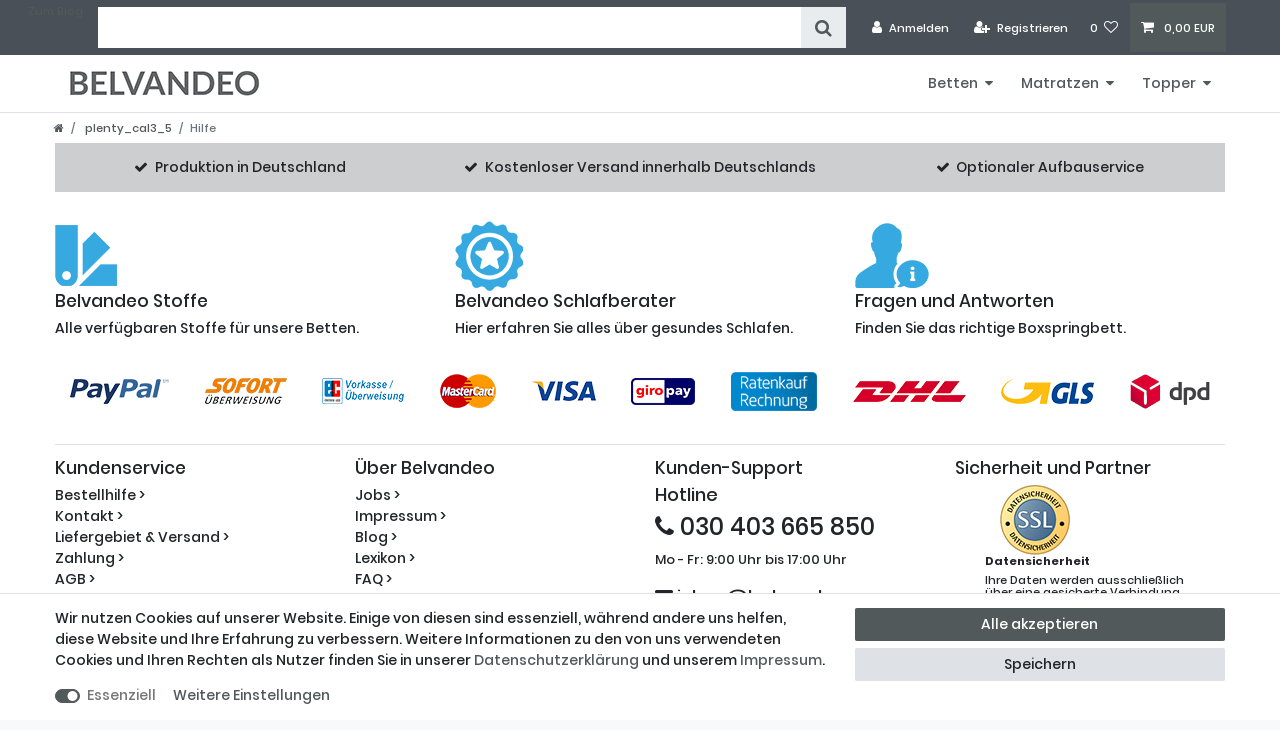

--- FILE ---
content_type: text/javascript
request_url: https://cdn02.plentymarkets.com/evr3ow2xi0pg/plugin/5/ceres/js/dist/chunks/ceres-1.js?v=aac1aeedc938b5d29590ef085c80bea403f47410
body_size: 23296
content:
(window["webpackJsonp"] = window["webpackJsonp"] || []).push([[1],{

/***/ "./node_modules/babel-loader/lib/index.js!./node_modules/vue-loader/lib/index.js?!./resources/js/src/app/components/customer/AcceptPrivacyPolicyCheck.vue?vue&type=script&lang=js&":
/*!******************************************************************************************************************************************************************************************!*\
  !*** ./node_modules/babel-loader/lib!./node_modules/vue-loader/lib??vue-loader-options!./resources/js/src/app/components/customer/AcceptPrivacyPolicyCheck.vue?vue&type=script&lang=js& ***!
  \******************************************************************************************************************************************************************************************/
/*! exports provided: default */
/***/ (function(module, __webpack_exports__, __webpack_require__) {

"use strict";
__webpack_require__.r(__webpack_exports__);
/* harmony import */ var core_js_modules_es_array_concat__WEBPACK_IMPORTED_MODULE_0__ = __webpack_require__(/*! core-js/modules/es.array.concat */ "./node_modules/core-js/modules/es.array.concat.js");
/* harmony import */ var core_js_modules_es_array_concat__WEBPACK_IMPORTED_MODULE_0___default = /*#__PURE__*/__webpack_require__.n(core_js_modules_es_array_concat__WEBPACK_IMPORTED_MODULE_0__);

//
//
//
//
//
//
//
//
//
//
/* harmony default export */ __webpack_exports__["default"] = ({
  name: "accept-privacy-policy-check",
  props: {
    value: Boolean,
    showError: Boolean
  },
  computed: {
    labelHtml: function labelHtml() {
      var contactPrivacyPolicy = this.$translate("Ceres::Template.contactPrivacyPolicy", {
        "hyphen": "&shy;"
      });
      var html = "\n                <!----><a href=\"".concat(App.urls.privacyPolicy, "\" target=\"_blank\" class=\"text-appearance\">\n                    <span>").concat(contactPrivacyPolicy, "</span>\n                </a><!---->\n            ");
      return this.$translate("Ceres::Template.contactAcceptPrivacyPolicy", {
        policy: html
      });
    }
  },
  methods: {
    onValueChanged: function onValueChanged(value) {
      this.$emit("input", value);
    }
  }
});

/***/ }),

/***/ "./node_modules/babel-loader/lib/index.js!./node_modules/vue-loader/lib/index.js?!./resources/js/src/app/components/customer/AddressInputGroup.vue?vue&type=script&lang=js&":
/*!***********************************************************************************************************************************************************************************!*\
  !*** ./node_modules/babel-loader/lib!./node_modules/vue-loader/lib??vue-loader-options!./resources/js/src/app/components/customer/AddressInputGroup.vue?vue&type=script&lang=js& ***!
  \***********************************************************************************************************************************************************************************/
/*! exports provided: default */
/***/ (function(module, __webpack_exports__, __webpack_require__) {

"use strict";
__webpack_require__.r(__webpack_exports__);
/* harmony import */ var core_js_modules_es_symbol__WEBPACK_IMPORTED_MODULE_0__ = __webpack_require__(/*! core-js/modules/es.symbol */ "./node_modules/core-js/modules/es.symbol.js");
/* harmony import */ var core_js_modules_es_symbol__WEBPACK_IMPORTED_MODULE_0___default = /*#__PURE__*/__webpack_require__.n(core_js_modules_es_symbol__WEBPACK_IMPORTED_MODULE_0__);
/* harmony import */ var core_js_modules_es_array_filter__WEBPACK_IMPORTED_MODULE_1__ = __webpack_require__(/*! core-js/modules/es.array.filter */ "./node_modules/core-js/modules/es.array.filter.js");
/* harmony import */ var core_js_modules_es_array_filter__WEBPACK_IMPORTED_MODULE_1___default = /*#__PURE__*/__webpack_require__.n(core_js_modules_es_array_filter__WEBPACK_IMPORTED_MODULE_1__);
/* harmony import */ var core_js_modules_es_array_for_each__WEBPACK_IMPORTED_MODULE_2__ = __webpack_require__(/*! core-js/modules/es.array.for-each */ "./node_modules/core-js/modules/es.array.for-each.js");
/* harmony import */ var core_js_modules_es_array_for_each__WEBPACK_IMPORTED_MODULE_2___default = /*#__PURE__*/__webpack_require__.n(core_js_modules_es_array_for_each__WEBPACK_IMPORTED_MODULE_2__);
/* harmony import */ var core_js_modules_es_array_includes__WEBPACK_IMPORTED_MODULE_3__ = __webpack_require__(/*! core-js/modules/es.array.includes */ "./node_modules/core-js/modules/es.array.includes.js");
/* harmony import */ var core_js_modules_es_array_includes__WEBPACK_IMPORTED_MODULE_3___default = /*#__PURE__*/__webpack_require__.n(core_js_modules_es_array_includes__WEBPACK_IMPORTED_MODULE_3__);
/* harmony import */ var core_js_modules_es_array_index_of__WEBPACK_IMPORTED_MODULE_4__ = __webpack_require__(/*! core-js/modules/es.array.index-of */ "./node_modules/core-js/modules/es.array.index-of.js");
/* harmony import */ var core_js_modules_es_array_index_of__WEBPACK_IMPORTED_MODULE_4___default = /*#__PURE__*/__webpack_require__.n(core_js_modules_es_array_index_of__WEBPACK_IMPORTED_MODULE_4__);
/* harmony import */ var core_js_modules_es_object_get_own_property_descriptor__WEBPACK_IMPORTED_MODULE_5__ = __webpack_require__(/*! core-js/modules/es.object.get-own-property-descriptor */ "./node_modules/core-js/modules/es.object.get-own-property-descriptor.js");
/* harmony import */ var core_js_modules_es_object_get_own_property_descriptor__WEBPACK_IMPORTED_MODULE_5___default = /*#__PURE__*/__webpack_require__.n(core_js_modules_es_object_get_own_property_descriptor__WEBPACK_IMPORTED_MODULE_5__);
/* harmony import */ var core_js_modules_es_object_get_own_property_descriptors__WEBPACK_IMPORTED_MODULE_6__ = __webpack_require__(/*! core-js/modules/es.object.get-own-property-descriptors */ "./node_modules/core-js/modules/es.object.get-own-property-descriptors.js");
/* harmony import */ var core_js_modules_es_object_get_own_property_descriptors__WEBPACK_IMPORTED_MODULE_6___default = /*#__PURE__*/__webpack_require__.n(core_js_modules_es_object_get_own_property_descriptors__WEBPACK_IMPORTED_MODULE_6__);
/* harmony import */ var core_js_modules_es_object_keys__WEBPACK_IMPORTED_MODULE_7__ = __webpack_require__(/*! core-js/modules/es.object.keys */ "./node_modules/core-js/modules/es.object.keys.js");
/* harmony import */ var core_js_modules_es_object_keys__WEBPACK_IMPORTED_MODULE_7___default = /*#__PURE__*/__webpack_require__.n(core_js_modules_es_object_keys__WEBPACK_IMPORTED_MODULE_7__);
/* harmony import */ var core_js_modules_es_string_includes__WEBPACK_IMPORTED_MODULE_8__ = __webpack_require__(/*! core-js/modules/es.string.includes */ "./node_modules/core-js/modules/es.string.includes.js");
/* harmony import */ var core_js_modules_es_string_includes__WEBPACK_IMPORTED_MODULE_8___default = /*#__PURE__*/__webpack_require__.n(core_js_modules_es_string_includes__WEBPACK_IMPORTED_MODULE_8__);
/* harmony import */ var core_js_modules_web_dom_collections_for_each__WEBPACK_IMPORTED_MODULE_9__ = __webpack_require__(/*! core-js/modules/web.dom-collections.for-each */ "./node_modules/core-js/modules/web.dom-collections.for-each.js");
/* harmony import */ var core_js_modules_web_dom_collections_for_each__WEBPACK_IMPORTED_MODULE_9___default = /*#__PURE__*/__webpack_require__.n(core_js_modules_web_dom_collections_for_each__WEBPACK_IMPORTED_MODULE_9__);
/* harmony import */ var vuex__WEBPACK_IMPORTED_MODULE_10__ = __webpack_require__(/*! vuex */ "./node_modules/vuex/dist/vuex.esm.js");
/* harmony import */ var _SalutationSelect_vue__WEBPACK_IMPORTED_MODULE_11__ = __webpack_require__(/*! ./SalutationSelect.vue */ "./resources/js/src/app/components/customer/SalutationSelect.vue");
/* harmony import */ var _customer_CountrySelect_vue__WEBPACK_IMPORTED_MODULE_12__ = __webpack_require__(/*! ../customer/CountrySelect.vue */ "./resources/js/src/app/components/customer/CountrySelect.vue");











function ownKeys(object, enumerableOnly) { var keys = Object.keys(object); if (Object.getOwnPropertySymbols) { var symbols = Object.getOwnPropertySymbols(object); if (enumerableOnly) symbols = symbols.filter(function (sym) { return Object.getOwnPropertyDescriptor(object, sym).enumerable; }); keys.push.apply(keys, symbols); } return keys; }

function _objectSpread(target) { for (var i = 1; i < arguments.length; i++) { var source = arguments[i] != null ? arguments[i] : {}; if (i % 2) { ownKeys(Object(source), true).forEach(function (key) { _defineProperty(target, key, source[key]); }); } else if (Object.getOwnPropertyDescriptors) { Object.defineProperties(target, Object.getOwnPropertyDescriptors(source)); } else { ownKeys(Object(source)).forEach(function (key) { Object.defineProperty(target, key, Object.getOwnPropertyDescriptor(source, key)); }); } } return target; }

function _defineProperty(obj, key, value) { if (key in obj) { Object.defineProperty(obj, key, { value: value, enumerable: true, configurable: true, writable: true }); } else { obj[key] = value; } return obj; }

//
//
//
//
//
//
//
//
//
//
//
//
//
//
//
//
//
//
//
//
//
//
//
//
//
//
//
//
//
//
//
//
//
//
//
//
//
//
//
//
//
//
//
//
//
//
//
//
//
//
//
//
//
//
//
//
//
//
//
//
//
//
//
//
//
//
//
//
//
//
//
//
//
//
//
//
//
//
//
//
//
//
//
//
//
//
//
//
//
//
//
//
//
//
//
//
//
//
//
//
//
//
//
//
//
//
//
//
//
//
//
//
//
//
//
//
//
//
//
//
//
//
//
//
//
//
//
//
//
//
//
//
//
//
//
//
//
//
//
//
//
//
//
//
//
//
//
//
//
//
//
//
//
//
//
//
//
//
//
//
//
//
//
//
//
//
//
//
//
//
//
//
//
//
//
//
//
//
//
//
//
//
//
//
//
//
//
//
//
//
//
//
//
//
//
//
//
//
//
//
//
//
//
//
//
//
//
//
//
//
//
//
//
//
//
//
//
//
//
//
//
//
//
//
//
//
//
//
//
//
//
//
//
//
//
//
//
//
//
//
//
//
//
//
//
//
//
//
//
//
//
//
//
//
//
//
//
//
//
//
//
//
//
//
//
//
//
//
//
//
//
//
//
//
//
//
//
//
//
//
//
//
//
//
//
//
//
//
//
//
//
//
//
//
//
//
//
//
//
//
//
//
//
//
//
//
//
//
//
//
//
//
//
//
//
//
//
//
//
//
//
//
//
//
//
//
//
//
//
//
//
//
//
//
//
//
//
//
//
//
//
//
//
//
//
//
//
//
//
//
//
//
//
//
//
//
//
//
//
//
//
//
//
//
//
//
//
//
//
//
//
//
//
//
//
//
//
//
//
//
//
//
//
//
//
//
//
//
//
//
//
//
//
//
//
//
//
//
//
//
//
//
//
//
//
//
//
//
//
//
//
//
//
//
//
//
//
//
//
//
//
//
//
//
//
//
//
//
//
//
//
//
//
//
//
//
//
//
//
//
//
//
//
//
//
//
//
//
//
//
//
//
//
//
//
//
//
//
//
//
//
//
//
//
//
//
//
//
//
//
//
//
//
//
//
//
//
//
//
//
//
//
//
//
//
//
//
//
//
//
//
//
//
//
//
//
//
//
//
//
//
//
//
//
//
//
//
//
//
//
//
//
//
//
//
//
//
//
//
//
//
//
//
//
//
//
//
//
//
//
//
//
//
//
//
//
//
//
//
//
//
//
//
//
//
//
//
//
//
//
//
//
//
//
//
//
//
//
//
//
//
//
//
//
//
//
//
//
//
//
//
//
//
//
//
//
//
//
//
//
//
//
//
//
//
//
//
//
//
//
//
//
//
//
//
//
//
//
//
//
//
//
//
//
//
//
//
//
//
//
//
//
//
//
//
//
//
//
//
//
//
//
//
//
//
//
//
//
//
//
//
//
//
//
//
//
//
//
//
//
//
//
//
//
//
//
//
//
//
//
//
//
//
//
//
//
//
//
//
//
//
//
//
//
//
//
//
//
//
//
//
//
//
//
//
//
//
//
//
//
//
//
//
//
//
//
//
//
//
//
//
//
//
//
//
//
//
//
//
//
//
//
//
//
//
//
//
//
//
//
//
//
//
//
//
//
//
//
//
//
//
//
//
//
//
//
//
//
//
//
//
//
//
//
//
//
//
//
//
//
//
//
//
//
//
//
//
//
//
//
//
//
//
//
//
//
//
//
//
//
//
//
//
//
//
//
//
//
//
//
//
//
//
//
//
//
//
//
//
//
//
//
//
//
//
//
//
//
//
//
//
//
//
//
//
//
//
//
//
//
//
//
//
//
//
//
//
//
//
//
//
//
//
//
//
//
//
//
//
//
//
//
//
//
//
//
//
//
//
//
//
//
//
//
//
//
//
//
//
//
//
//
//
//
//
//
//
//
//
//
//
//
//
//
//
//
//
//
//
//
//
//
//
//
//
//
//
//
//
//
//
//
//
//
//
//
//
//
//
//
//
//
//
//
//
//
//
//
//
//
//
//
//
//
//
//
//
//
//
//
//
//
//
//
//
//
//
//
//
//
//
//
//
//
//
//
//
//
//
//
//
//
//
//
//
//
//
//
//
//



/* harmony default export */ __webpack_exports__["default"] = ({
  name: "address-input-group",
  components: {
    SalutationSelect: _SalutationSelect_vue__WEBPACK_IMPORTED_MODULE_11__["default"],
    CountrySelect: _customer_CountrySelect_vue__WEBPACK_IMPORTED_MODULE_12__["default"]
  },
  props: {
    defaultCountry: {
      type: String,
      default: "DE"
    },
    addressType: String,
    modalType: String,
    template: String,
    value: {
      type: Object,
      default: function _default() {
        return {};
      }
    },
    optionalAddressFields: {
      type: Object,
      default: function _default() {
        return {
          de: [],
          uk: []
        };
      }
    },
    requiredAddressFields: {
      type: Object,
      default: function _default() {
        return {
          de: [],
          uk: []
        };
      }
    },
    defaultSalutation: {
      type: String,
      default: App.config.addresses.defaultSalutation
    }
  },
  computed: _objectSpread({
    isMyAccount: function isMyAccount() {
      return App.templateType === "my-account";
    },
    isPickupStation: function isPickupStation() {
      return this.value && this.value.address1 === "PACKSTATION" && this.isParcelBoxAvailable;
    },
    isPostOffice: function isPostOffice() {
      return this.value && this.value.address1 === "POSTFILIALE" && this.isPostOfficeAvailable;
    },
    isParcelOrOfficeAvailable: function isParcelOrOfficeAvailable() {
      return (this.isParcelBoxAvailable || this.isPostOfficeAvailable || this.isMyAccount) && this.selectedCountry && this.selectedCountry.isoCode2 === "DE" && this.addressType === "2";
    }
  }, Object(vuex__WEBPACK_IMPORTED_MODULE_10__["mapState"])({
    isParcelBoxAvailable: function isParcelBoxAvailable(state) {
      return state.checkout.shipping.isParcelBoxAvailable;
    },
    isPostOfficeAvailable: function isPostOfficeAvailable(state) {
      return state.checkout.shipping.isPostOfficeAvailable;
    }
  })),
  data: function data() {
    return {
      stateList: [],
      countryLocaleList: ["DE", "GB"],
      localeToShow: this.defaultCountry,
      selectedCountry: null
    };
  },
  methods: {
    /**
     * Update the address input group to show.
     * @param shippingCountry
     */
    onSelectedCountryChanged: function onSelectedCountryChanged(shippingCountry) {
      this.selectedCountry = shippingCountry;

      if (this.countryLocaleList.indexOf(shippingCountry.isoCode2) >= 0) {
        this.localeToShow = shippingCountry.isoCode2;
      } else {
        this.localeToShow = this.defaultCountry;
      }

      this.emitInputEvent("countryId", shippingCountry.id);

      if (this.isPickupStation || this.isPostOffice) {
        this.togglePickupStation(false);
      }
    },
    togglePickupStation: function togglePickupStation(showPickupStation) {
      var emitInputs = {
        address1: "",
        address2: "",
        address3: "",
        showPickupStation: showPickupStation
      };

      if (showPickupStation) {
        emitInputs.address1 = this.isParcelBoxAvailable ? "PACKSTATION" : "POSTFILIALE";
      }

      for (var input in emitInputs) {
        this.emitInputEvent(input, emitInputs[input]);
      }
    },

    /**
     * @param {string} field
     * @param {number} value
     */
    emitInputEvent: function emitInputEvent(field, value) {
      this.$emit("input", {
        field: field,
        value: value
      });
    },
    isInOptionalFields: function isInOptionalFields(locale, key) {
      return this.optionalAddressFields[locale].includes(key);
    },
    isInRequiredFields: function isInRequiredFields(locale, key) {
      return this.requiredAddressFields && this.requiredAddressFields[locale] && this.requiredAddressFields[locale].includes(key);
    },
    transformTranslation: function transformTranslation(translationKey, locale, addressKey) {
      var translation = this.$translate(translationKey);
      var isRequired = this.isInRequiredFields(locale, addressKey);
      return translation + (isRequired ? "*" : "");
    },
    areNameFieldsShown: function areNameFieldsShown(locale, keyPrefix) {
      var isSalutationActive = this.isInOptionalFields(locale, "".concat(keyPrefix, ".salutation"));
      var isContactPersonActive = this.isInOptionalFields(locale, "".concat(keyPrefix, ".contactPerson"));
      var isName1Active = this.isInOptionalFields(locale, "".concat(keyPrefix, ".name1"));
      var isSelectedSalutationCompany = this.value.gender === "company";
      var condition1 = isSalutationActive && isContactPersonActive && isSelectedSalutationCompany;
      var condition2 = !isSalutationActive && isName1Active && isContactPersonActive;
      return !(condition1 || condition2);
    },
    areNameFieldsRequired: function areNameFieldsRequired(locale, keyPrefix) {
      var isSalutationActive = this.isInOptionalFields(locale, "".concat(keyPrefix, ".salutation"));
      var isName1Active = this.isInOptionalFields(locale, "".concat(keyPrefix, ".name1"));
      var isContactPersonRequired = this.isInRequiredFields(locale, "".concat(keyPrefix, ".contactPerson"));
      var isSelectedSalutationCompany = this.value.gender === "company";
      var condition1 = isSalutationActive && !isSelectedSalutationCompany;
      var condition2 = isSalutationActive && isSelectedSalutationCompany && isContactPersonRequired;
      var condition3 = !isSalutationActive && isName1Active && isContactPersonRequired;
      var condition4 = !isSalutationActive && !isName1Active;
      return condition1 || condition2 || condition3 || condition4;
    }
  }
});

/***/ }),

/***/ "./node_modules/babel-loader/lib/index.js!./node_modules/vue-loader/lib/index.js?!./resources/js/src/app/components/customer/CountrySelect.vue?vue&type=script&lang=js&":
/*!*******************************************************************************************************************************************************************************!*\
  !*** ./node_modules/babel-loader/lib!./node_modules/vue-loader/lib??vue-loader-options!./resources/js/src/app/components/customer/CountrySelect.vue?vue&type=script&lang=js& ***!
  \*******************************************************************************************************************************************************************************/
/*! exports provided: default */
/***/ (function(module, __webpack_exports__, __webpack_require__) {

"use strict";
__webpack_require__.r(__webpack_exports__);
/* harmony import */ var core_js_modules_es_symbol__WEBPACK_IMPORTED_MODULE_0__ = __webpack_require__(/*! core-js/modules/es.symbol */ "./node_modules/core-js/modules/es.symbol.js");
/* harmony import */ var core_js_modules_es_symbol__WEBPACK_IMPORTED_MODULE_0___default = /*#__PURE__*/__webpack_require__.n(core_js_modules_es_symbol__WEBPACK_IMPORTED_MODULE_0__);
/* harmony import */ var core_js_modules_es_array_filter__WEBPACK_IMPORTED_MODULE_1__ = __webpack_require__(/*! core-js/modules/es.array.filter */ "./node_modules/core-js/modules/es.array.filter.js");
/* harmony import */ var core_js_modules_es_array_filter__WEBPACK_IMPORTED_MODULE_1___default = /*#__PURE__*/__webpack_require__.n(core_js_modules_es_array_filter__WEBPACK_IMPORTED_MODULE_1__);
/* harmony import */ var core_js_modules_es_array_find__WEBPACK_IMPORTED_MODULE_2__ = __webpack_require__(/*! core-js/modules/es.array.find */ "./node_modules/core-js/modules/es.array.find.js");
/* harmony import */ var core_js_modules_es_array_find__WEBPACK_IMPORTED_MODULE_2___default = /*#__PURE__*/__webpack_require__.n(core_js_modules_es_array_find__WEBPACK_IMPORTED_MODULE_2__);
/* harmony import */ var core_js_modules_es_array_for_each__WEBPACK_IMPORTED_MODULE_3__ = __webpack_require__(/*! core-js/modules/es.array.for-each */ "./node_modules/core-js/modules/es.array.for-each.js");
/* harmony import */ var core_js_modules_es_array_for_each__WEBPACK_IMPORTED_MODULE_3___default = /*#__PURE__*/__webpack_require__.n(core_js_modules_es_array_for_each__WEBPACK_IMPORTED_MODULE_3__);
/* harmony import */ var core_js_modules_es_array_includes__WEBPACK_IMPORTED_MODULE_4__ = __webpack_require__(/*! core-js/modules/es.array.includes */ "./node_modules/core-js/modules/es.array.includes.js");
/* harmony import */ var core_js_modules_es_array_includes__WEBPACK_IMPORTED_MODULE_4___default = /*#__PURE__*/__webpack_require__.n(core_js_modules_es_array_includes__WEBPACK_IMPORTED_MODULE_4__);
/* harmony import */ var core_js_modules_es_number_constructor__WEBPACK_IMPORTED_MODULE_5__ = __webpack_require__(/*! core-js/modules/es.number.constructor */ "./node_modules/core-js/modules/es.number.constructor.js");
/* harmony import */ var core_js_modules_es_number_constructor__WEBPACK_IMPORTED_MODULE_5___default = /*#__PURE__*/__webpack_require__.n(core_js_modules_es_number_constructor__WEBPACK_IMPORTED_MODULE_5__);
/* harmony import */ var core_js_modules_es_object_get_own_property_descriptor__WEBPACK_IMPORTED_MODULE_6__ = __webpack_require__(/*! core-js/modules/es.object.get-own-property-descriptor */ "./node_modules/core-js/modules/es.object.get-own-property-descriptor.js");
/* harmony import */ var core_js_modules_es_object_get_own_property_descriptor__WEBPACK_IMPORTED_MODULE_6___default = /*#__PURE__*/__webpack_require__.n(core_js_modules_es_object_get_own_property_descriptor__WEBPACK_IMPORTED_MODULE_6__);
/* harmony import */ var core_js_modules_es_object_get_own_property_descriptors__WEBPACK_IMPORTED_MODULE_7__ = __webpack_require__(/*! core-js/modules/es.object.get-own-property-descriptors */ "./node_modules/core-js/modules/es.object.get-own-property-descriptors.js");
/* harmony import */ var core_js_modules_es_object_get_own_property_descriptors__WEBPACK_IMPORTED_MODULE_7___default = /*#__PURE__*/__webpack_require__.n(core_js_modules_es_object_get_own_property_descriptors__WEBPACK_IMPORTED_MODULE_7__);
/* harmony import */ var core_js_modules_es_object_keys__WEBPACK_IMPORTED_MODULE_8__ = __webpack_require__(/*! core-js/modules/es.object.keys */ "./node_modules/core-js/modules/es.object.keys.js");
/* harmony import */ var core_js_modules_es_object_keys__WEBPACK_IMPORTED_MODULE_8___default = /*#__PURE__*/__webpack_require__.n(core_js_modules_es_object_keys__WEBPACK_IMPORTED_MODULE_8__);
/* harmony import */ var core_js_modules_es_string_includes__WEBPACK_IMPORTED_MODULE_9__ = __webpack_require__(/*! core-js/modules/es.string.includes */ "./node_modules/core-js/modules/es.string.includes.js");
/* harmony import */ var core_js_modules_es_string_includes__WEBPACK_IMPORTED_MODULE_9___default = /*#__PURE__*/__webpack_require__.n(core_js_modules_es_string_includes__WEBPACK_IMPORTED_MODULE_9__);
/* harmony import */ var core_js_modules_web_dom_collections_for_each__WEBPACK_IMPORTED_MODULE_10__ = __webpack_require__(/*! core-js/modules/web.dom-collections.for-each */ "./node_modules/core-js/modules/web.dom-collections.for-each.js");
/* harmony import */ var core_js_modules_web_dom_collections_for_each__WEBPACK_IMPORTED_MODULE_10___default = /*#__PURE__*/__webpack_require__.n(core_js_modules_web_dom_collections_for_each__WEBPACK_IMPORTED_MODULE_10__);
/* harmony import */ var _services_TranslationService__WEBPACK_IMPORTED_MODULE_11__ = __webpack_require__(/*! ../../services/TranslationService */ "./resources/js/src/app/services/TranslationService.js");
/* harmony import */ var _helper_utils__WEBPACK_IMPORTED_MODULE_12__ = __webpack_require__(/*! ../../helper/utils */ "./resources/js/src/app/helper/utils.js");
/* harmony import */ var vuex__WEBPACK_IMPORTED_MODULE_13__ = __webpack_require__(/*! vuex */ "./node_modules/vuex/dist/vuex.esm.js");












function ownKeys(object, enumerableOnly) { var keys = Object.keys(object); if (Object.getOwnPropertySymbols) { var symbols = Object.getOwnPropertySymbols(object); if (enumerableOnly) symbols = symbols.filter(function (sym) { return Object.getOwnPropertyDescriptor(object, sym).enumerable; }); keys.push.apply(keys, symbols); } return keys; }

function _objectSpread(target) { for (var i = 1; i < arguments.length; i++) { var source = arguments[i] != null ? arguments[i] : {}; if (i % 2) { ownKeys(Object(source), true).forEach(function (key) { _defineProperty(target, key, source[key]); }); } else if (Object.getOwnPropertyDescriptors) { Object.defineProperties(target, Object.getOwnPropertyDescriptors(source)); } else { ownKeys(Object(source)).forEach(function (key) { Object.defineProperty(target, key, Object.getOwnPropertyDescriptor(source, key)); }); } } return target; }

function _defineProperty(obj, key, value) { if (key in obj) { Object.defineProperty(obj, key, { value: value, enumerable: true, configurable: true, writable: true }); } else { obj[key] = value; } return obj; }

//
//
//
//
//
//
//
//
//
//
//
//
//
//
//
//
//
//
//
//
//
//
//
//
//
//
//
//
//
//
//



/* harmony default export */ __webpack_exports__["default"] = ({
  name: "country-select",
  props: {
    selectedCountryId: Number,
    selectedStateId: Number,
    addressType: {
      type: String,
      required: true
    },
    optionalAddressFields: {
      type: Object,
      default: function _default() {}
    },
    requiredAddressFields: {
      type: Object,
      default: function _default() {}
    }
  },
  data: function data() {
    return {
      stateList: [],
      selectedCountry: {}
    };
  },
  computed: _objectSpread({
    addressKeyPrefix: function addressKeyPrefix() {
      return this.addressType === "1" ? "billing_address." : "delivery_address.";
    },
    optionalFields: function optionalFields() {
      var iso = this.selectedCountry.isoCode2.toLowerCase();

      if (Object(_helper_utils__WEBPACK_IMPORTED_MODULE_12__["isNullOrUndefined"])(this.optionalAddressFields[iso])) {
        return this.optionalAddressFields.de;
      }

      return this.optionalAddressFields[iso];
    },
    requiredFields: function requiredFields() {
      var iso = this.selectedCountry.isoCode2.toLowerCase();

      if (Object(_helper_utils__WEBPACK_IMPORTED_MODULE_12__["isNullOrUndefined"])(this.requiredAddressFields[iso])) {
        return this.requiredAddressFields.de;
      }

      return this.requiredAddressFields[iso];
    }
  }, Object(vuex__WEBPACK_IMPORTED_MODULE_13__["mapState"])({
    shippingCountryId: function shippingCountryId(state) {
      return state.localization.shippingCountryId;
    },
    countryList: function countryList(state) {
      return state.localization.shippingCountries;
    }
  })),

  /**
   * Get the shipping countries
   */
  created: function created() {
    this.updateSelectedCountry();
  },
  methods: {
    /**
     * Method to fire when the country has changed
     */
    countryChanged: function countryChanged(value) {
      this.$emit("country-changed", this.getCountryById(parseInt(value)));
      this.$emit("state-changed", null);
    },

    /**
     * @param {*} value
     */
    stateChanged: function stateChanged(value) {
      this.$emit("state-changed", parseInt(value));
    },

    /**
     * @param countryId
     * @returns {*}
     */
    getCountryById: function getCountryById(countryId) {
      return this.countryList.find(function (country) {
        if (country.id === countryId) {
          return country;
        }

        return null;
      });
    },
    updateSelectedCountry: function updateSelectedCountry() {
      var countryId = this.selectedCountryId || this.shippingCountryId;
      this.selectedCountry = this.getCountryById(countryId);

      if (this.selectedCountry) {
        this.stateList = this.selectedCountry.states || [];
      }

      this.countryChanged(countryId);
    },
    isInOptionalFields: function isInOptionalFields(key) {
      return this.optionalFields.includes(this.addressKeyPrefix + key);
    },
    isInRequiredFields: function isInRequiredFields(key) {
      return this.requiredFields.includes(this.addressKeyPrefix + key);
    },
    transformTranslation: function transformTranslation(translationKey, addressKey) {
      var translation = _services_TranslationService__WEBPACK_IMPORTED_MODULE_11__["default"].translate(translationKey);
      var isRequired = this.isInRequiredFields(addressKey);
      return translation + (isRequired ? "*" : "");
    }
  },
  watch: {
    selectedCountryId: function selectedCountryId() {
      this.updateSelectedCountry();
    }
  }
});

/***/ }),

/***/ "./node_modules/babel-loader/lib/index.js!./node_modules/vue-loader/lib/index.js?!./resources/js/src/app/components/customer/Registration.vue?vue&type=script&lang=js&":
/*!******************************************************************************************************************************************************************************!*\
  !*** ./node_modules/babel-loader/lib!./node_modules/vue-loader/lib??vue-loader-options!./resources/js/src/app/components/customer/Registration.vue?vue&type=script&lang=js& ***!
  \******************************************************************************************************************************************************************************/
/*! exports provided: default */
/***/ (function(module, __webpack_exports__, __webpack_require__) {

"use strict";
__webpack_require__.r(__webpack_exports__);
/* harmony import */ var core_js_modules_es_symbol__WEBPACK_IMPORTED_MODULE_0__ = __webpack_require__(/*! core-js/modules/es.symbol */ "./node_modules/core-js/modules/es.symbol.js");
/* harmony import */ var core_js_modules_es_symbol__WEBPACK_IMPORTED_MODULE_0___default = /*#__PURE__*/__webpack_require__.n(core_js_modules_es_symbol__WEBPACK_IMPORTED_MODULE_0__);
/* harmony import */ var core_js_modules_es_symbol_description__WEBPACK_IMPORTED_MODULE_1__ = __webpack_require__(/*! core-js/modules/es.symbol.description */ "./node_modules/core-js/modules/es.symbol.description.js");
/* harmony import */ var core_js_modules_es_symbol_description__WEBPACK_IMPORTED_MODULE_1___default = /*#__PURE__*/__webpack_require__.n(core_js_modules_es_symbol_description__WEBPACK_IMPORTED_MODULE_1__);
/* harmony import */ var core_js_modules_es_symbol_iterator__WEBPACK_IMPORTED_MODULE_2__ = __webpack_require__(/*! core-js/modules/es.symbol.iterator */ "./node_modules/core-js/modules/es.symbol.iterator.js");
/* harmony import */ var core_js_modules_es_symbol_iterator__WEBPACK_IMPORTED_MODULE_2___default = /*#__PURE__*/__webpack_require__.n(core_js_modules_es_symbol_iterator__WEBPACK_IMPORTED_MODULE_2__);
/* harmony import */ var core_js_modules_es_array_from__WEBPACK_IMPORTED_MODULE_3__ = __webpack_require__(/*! core-js/modules/es.array.from */ "./node_modules/core-js/modules/es.array.from.js");
/* harmony import */ var core_js_modules_es_array_from__WEBPACK_IMPORTED_MODULE_3___default = /*#__PURE__*/__webpack_require__.n(core_js_modules_es_array_from__WEBPACK_IMPORTED_MODULE_3__);
/* harmony import */ var core_js_modules_es_array_index_of__WEBPACK_IMPORTED_MODULE_4__ = __webpack_require__(/*! core-js/modules/es.array.index-of */ "./node_modules/core-js/modules/es.array.index-of.js");
/* harmony import */ var core_js_modules_es_array_index_of__WEBPACK_IMPORTED_MODULE_4___default = /*#__PURE__*/__webpack_require__.n(core_js_modules_es_array_index_of__WEBPACK_IMPORTED_MODULE_4__);
/* harmony import */ var core_js_modules_es_array_iterator__WEBPACK_IMPORTED_MODULE_5__ = __webpack_require__(/*! core-js/modules/es.array.iterator */ "./node_modules/core-js/modules/es.array.iterator.js");
/* harmony import */ var core_js_modules_es_array_iterator__WEBPACK_IMPORTED_MODULE_5___default = /*#__PURE__*/__webpack_require__.n(core_js_modules_es_array_iterator__WEBPACK_IMPORTED_MODULE_5__);
/* harmony import */ var core_js_modules_es_array_join__WEBPACK_IMPORTED_MODULE_6__ = __webpack_require__(/*! core-js/modules/es.array.join */ "./node_modules/core-js/modules/es.array.join.js");
/* harmony import */ var core_js_modules_es_array_join__WEBPACK_IMPORTED_MODULE_6___default = /*#__PURE__*/__webpack_require__.n(core_js_modules_es_array_join__WEBPACK_IMPORTED_MODULE_6__);
/* harmony import */ var core_js_modules_es_array_slice__WEBPACK_IMPORTED_MODULE_7__ = __webpack_require__(/*! core-js/modules/es.array.slice */ "./node_modules/core-js/modules/es.array.slice.js");
/* harmony import */ var core_js_modules_es_array_slice__WEBPACK_IMPORTED_MODULE_7___default = /*#__PURE__*/__webpack_require__.n(core_js_modules_es_array_slice__WEBPACK_IMPORTED_MODULE_7__);
/* harmony import */ var core_js_modules_es_function_name__WEBPACK_IMPORTED_MODULE_8__ = __webpack_require__(/*! core-js/modules/es.function.name */ "./node_modules/core-js/modules/es.function.name.js");
/* harmony import */ var core_js_modules_es_function_name__WEBPACK_IMPORTED_MODULE_8___default = /*#__PURE__*/__webpack_require__.n(core_js_modules_es_function_name__WEBPACK_IMPORTED_MODULE_8__);
/* harmony import */ var core_js_modules_es_object_assign__WEBPACK_IMPORTED_MODULE_9__ = __webpack_require__(/*! core-js/modules/es.object.assign */ "./node_modules/core-js/modules/es.object.assign.js");
/* harmony import */ var core_js_modules_es_object_assign__WEBPACK_IMPORTED_MODULE_9___default = /*#__PURE__*/__webpack_require__.n(core_js_modules_es_object_assign__WEBPACK_IMPORTED_MODULE_9__);
/* harmony import */ var core_js_modules_es_object_to_string__WEBPACK_IMPORTED_MODULE_10__ = __webpack_require__(/*! core-js/modules/es.object.to-string */ "./node_modules/core-js/modules/es.object.to-string.js");
/* harmony import */ var core_js_modules_es_object_to_string__WEBPACK_IMPORTED_MODULE_10___default = /*#__PURE__*/__webpack_require__.n(core_js_modules_es_object_to_string__WEBPACK_IMPORTED_MODULE_10__);
/* harmony import */ var core_js_modules_es_regexp_to_string__WEBPACK_IMPORTED_MODULE_11__ = __webpack_require__(/*! core-js/modules/es.regexp.to-string */ "./node_modules/core-js/modules/es.regexp.to-string.js");
/* harmony import */ var core_js_modules_es_regexp_to_string__WEBPACK_IMPORTED_MODULE_11___default = /*#__PURE__*/__webpack_require__.n(core_js_modules_es_regexp_to_string__WEBPACK_IMPORTED_MODULE_11__);
/* harmony import */ var core_js_modules_es_string_iterator__WEBPACK_IMPORTED_MODULE_12__ = __webpack_require__(/*! core-js/modules/es.string.iterator */ "./node_modules/core-js/modules/es.string.iterator.js");
/* harmony import */ var core_js_modules_es_string_iterator__WEBPACK_IMPORTED_MODULE_12___default = /*#__PURE__*/__webpack_require__.n(core_js_modules_es_string_iterator__WEBPACK_IMPORTED_MODULE_12__);
/* harmony import */ var core_js_modules_es_string_trim__WEBPACK_IMPORTED_MODULE_13__ = __webpack_require__(/*! core-js/modules/es.string.trim */ "./node_modules/core-js/modules/es.string.trim.js");
/* harmony import */ var core_js_modules_es_string_trim__WEBPACK_IMPORTED_MODULE_13___default = /*#__PURE__*/__webpack_require__.n(core_js_modules_es_string_trim__WEBPACK_IMPORTED_MODULE_13__);
/* harmony import */ var core_js_modules_web_dom_collections_iterator__WEBPACK_IMPORTED_MODULE_14__ = __webpack_require__(/*! core-js/modules/web.dom-collections.iterator */ "./node_modules/core-js/modules/web.dom-collections.iterator.js");
/* harmony import */ var core_js_modules_web_dom_collections_iterator__WEBPACK_IMPORTED_MODULE_14___default = /*#__PURE__*/__webpack_require__.n(core_js_modules_web_dom_collections_iterator__WEBPACK_IMPORTED_MODULE_14__);
/* harmony import */ var _services_ValidationService__WEBPACK_IMPORTED_MODULE_15__ = __webpack_require__(/*! ../../services/ValidationService */ "./resources/js/src/app/services/ValidationService.js");
/* harmony import */ var _services_UrlService__WEBPACK_IMPORTED_MODULE_16__ = __webpack_require__(/*! ../../services/UrlService */ "./resources/js/src/app/services/UrlService.js");
/* harmony import */ var _helper_executeReCaptcha__WEBPACK_IMPORTED_MODULE_17__ = __webpack_require__(/*! ../../helper/executeReCaptcha */ "./resources/js/src/app/helper/executeReCaptcha.js");
/* harmony import */ var _helper_utils__WEBPACK_IMPORTED_MODULE_18__ = __webpack_require__(/*! ../../helper/utils */ "./resources/js/src/app/helper/utils.js");
/* harmony import */ var _mixins_buttonSizeProperty_mixin__WEBPACK_IMPORTED_MODULE_19__ = __webpack_require__(/*! ../../mixins/buttonSizeProperty.mixin */ "./resources/js/src/app/mixins/buttonSizeProperty.mixin.js");
/* harmony import */ var _AddressInputGroup_vue__WEBPACK_IMPORTED_MODULE_20__ = __webpack_require__(/*! ./AddressInputGroup.vue */ "./resources/js/src/app/components/customer/AddressInputGroup.vue");
/* harmony import */ var _services_ApiService__WEBPACK_IMPORTED_MODULE_21__ = __webpack_require__(/*! ../../services/ApiService */ "./resources/js/src/app/services/ApiService.js");
/* harmony import */ var _services_NotificationService__WEBPACK_IMPORTED_MODULE_22__ = __webpack_require__(/*! ../../services/NotificationService */ "./resources/js/src/app/services/NotificationService.js");
/* harmony import */ var _services_ModalService__WEBPACK_IMPORTED_MODULE_23__ = __webpack_require__(/*! ../../services/ModalService */ "./resources/js/src/app/services/ModalService.js");
/* harmony import */ var _AcceptPrivacyPolicyCheck_vue__WEBPACK_IMPORTED_MODULE_24__ = __webpack_require__(/*! ./AcceptPrivacyPolicyCheck.vue */ "./resources/js/src/app/components/customer/AcceptPrivacyPolicyCheck.vue");
















function _createForOfIteratorHelper(o, allowArrayLike) { var it; if (typeof Symbol === "undefined" || o[Symbol.iterator] == null) { if (Array.isArray(o) || (it = _unsupportedIterableToArray(o)) || allowArrayLike && o && typeof o.length === "number") { if (it) o = it; var i = 0; var F = function F() {}; return { s: F, n: function n() { if (i >= o.length) return { done: true }; return { done: false, value: o[i++] }; }, e: function e(_e) { throw _e; }, f: F }; } throw new TypeError("Invalid attempt to iterate non-iterable instance.\nIn order to be iterable, non-array objects must have a [Symbol.iterator]() method."); } var normalCompletion = true, didErr = false, err; return { s: function s() { it = o[Symbol.iterator](); }, n: function n() { var step = it.next(); normalCompletion = step.done; return step; }, e: function e(_e2) { didErr = true; err = _e2; }, f: function f() { try { if (!normalCompletion && it.return != null) it.return(); } finally { if (didErr) throw err; } } }; }

function _unsupportedIterableToArray(o, minLen) { if (!o) return; if (typeof o === "string") return _arrayLikeToArray(o, minLen); var n = Object.prototype.toString.call(o).slice(8, -1); if (n === "Object" && o.constructor) n = o.constructor.name; if (n === "Map" || n === "Set") return Array.from(o); if (n === "Arguments" || /^(?:Ui|I)nt(?:8|16|32)(?:Clamped)?Array$/.test(n)) return _arrayLikeToArray(o, minLen); }

function _arrayLikeToArray(arr, len) { if (len == null || len > arr.length) len = arr.length; for (var i = 0, arr2 = new Array(len); i < len; i++) { arr2[i] = arr[i]; } return arr2; }

//
//
//
//
//
//
//
//
//
//
//
//
//
//
//
//
//
//
//
//
//
//
//
//
//
//
//
//
//
//
//
//
//
//
//
//
//
//
//
//
//
//
//
//
//
//
//
//
//
//
//
//
//
//
//
//
//
//
//
//
//
//
//
//
//
//
//
//
//
//
//
//
//
//
//
//
//
//
//
//
//
//
//










/* harmony default export */ __webpack_exports__["default"] = ({
  name: "registration",
  components: {
    AddressInputGroup: _AddressInputGroup_vue__WEBPACK_IMPORTED_MODULE_20__["default"],
    AcceptPrivacyPolicyCheck: _AcceptPrivacyPolicyCheck_vue__WEBPACK_IMPORTED_MODULE_24__["default"]
  },
  mixins: [_mixins_buttonSizeProperty_mixin__WEBPACK_IMPORTED_MODULE_19__["ButtonSizePropertyMixin"]],
  props: {
    modalElement: String,
    guestMode: {
      type: Boolean,
      default: false
    },
    isSimpleRegistration: {
      type: Boolean,
      default: false
    },
    template: String,
    backlink: String,
    shownFields: Object,
    requiredFields: Object,
    defaultSalutation: {
      type: String,
      default: App.config.addresses.defaultSalutation
    }
  },
  data: function data() {
    return {
      password: "",
      passwordRepeat: "",
      username: "",
      billingAddress: {
        countryId: null,
        stateId: null,
        gender: this.defaultSalutation
      },
      isDisabled: false,
      privacyPolicyAccepted: false,
      privacyPolicyShowError: false,
      enableConfirmingPrivacyPolicy: App.config.global.registrationRequirePrivacyPolicyConfirmation,
      googleRecaptchaApiKey: App.config.global.googleRecaptchaApiKey,
      modalShown: false,
      honeypot: ""
    };
  },
  mounted: function mounted() {
    var _this = this;

    this.$nextTick(function () {
      if (_this.modalElement) {
        _this.initModalEventListeners();
      }
    });
  },
  methods: {
    /**
     * Validate the registration form
     */
    validateRegistration: function validateRegistration() {
      var _this2 = this;

      Object(_helper_executeReCaptcha__WEBPACK_IMPORTED_MODULE_17__["executeReCaptcha"])(this.$refs.registrationForm).then(function (recaptchaToken) {
        _services_ValidationService__WEBPACK_IMPORTED_MODULE_15__["default"].validate(_this2.$refs.registrationForm).done(function () {
          if (!_this2.enableConfirmingPrivacyPolicy || _this2.privacyPolicyAccepted) {
            _this2.sendRegistration(recaptchaToken);
          } else {
            _this2.privacyPolicyShowError = true;
            _services_NotificationService__WEBPACK_IMPORTED_MODULE_22__["default"].error(_this2.$translate("Ceres::Template.contactAcceptFormPrivacyPolicy", {
              hyphen: "&shy;"
            }));

            _this2.resetRecaptcha();
          }
        }).fail(function (invalidFields) {
          _this2.resetRecaptcha();

          if (!Object(_helper_utils__WEBPACK_IMPORTED_MODULE_18__["isNullOrUndefined"])(_this2.$refs.passwordHint) && invalidFields.indexOf(_this2.$refs.passwordInput) >= 0) {
            _this2.$refs.passwordHint.showPopper();
          }

          var invalidFieldNames = _this2.getInvalidFieldNames(invalidFields);

          if (invalidFieldNames.length > 0) {
            _services_NotificationService__WEBPACK_IMPORTED_MODULE_22__["default"].error(_this2.$translate("Ceres::Template.checkoutCheckAddressFormFields", {
              fields: invalidFieldNames.join(", ")
            }));
          }

          _services_ValidationService__WEBPACK_IMPORTED_MODULE_15__["default"].markInvalidFields(invalidFields, "error");

          if (_this2.enableConfirmingPrivacyPolicy && !_this2.privacyPolicyAccepted) {
            _this2.privacyPolicyShowError = true;
            _services_NotificationService__WEBPACK_IMPORTED_MODULE_22__["default"].error(_this2.$translate("Ceres::Template.contactAcceptFormPrivacyPolicy", {
              hyphen: "&shy;"
            }));
          }
        });
      });
    },
    getInvalidFieldNames: function getInvalidFieldNames() {
      var invalidFields = arguments.length > 0 && arguments[0] !== undefined ? arguments[0] : [];
      var fieldNames = [];

      var _iterator = _createForOfIteratorHelper(invalidFields),
          _step;

      try {
        for (_iterator.s(); !(_step = _iterator.n()).done;) {
          var field = _step.value;
          var fieldName = field.lastElementChild.innerHTML.trim();
          fieldName = fieldName.slice(-1) === "*" ? fieldName.slice(0, fieldName.length - 1) : fieldName;
          fieldNames.push(fieldName);
        }
      } catch (err) {
        _iterator.e(err);
      } finally {
        _iterator.f();
      }

      return fieldNames;
    },

    /**
     * Send the registration
     */
    sendRegistration: function sendRegistration(recaptchaToken) {
      var _this3 = this;

      var userObject = this.getUserObject();
      userObject.recaptcha = recaptchaToken;
      this.isDisabled = true;
      _services_ApiService__WEBPACK_IMPORTED_MODULE_21__["default"].post("/rest/io/customer", userObject).done(function (response) {
        _services_ApiService__WEBPACK_IMPORTED_MODULE_21__["default"].setToken(response);

        if (!response.code) {
          document.dispatchEvent(new CustomEvent("onSignUpSuccess", {
            detail: userObject
          }));
          _services_NotificationService__WEBPACK_IMPORTED_MODULE_22__["default"].success(_this3.$translate("Ceres::Template.regSuccessful")).closeAfter(3000);

          if (document.getElementById(_this3.modalElement) !== null) {
            _services_ModalService__WEBPACK_IMPORTED_MODULE_23__["default"].findModal(document.getElementById(_this3.modalElement)).hide();
          }

          if (_this3.backlink !== null && _this3.backlink) {
            Object(_services_UrlService__WEBPACK_IMPORTED_MODULE_16__["navigateTo"])(decodeURIComponent(_this3.backlink));
          } else {
            location.reload();
          }
        } else {
          _services_NotificationService__WEBPACK_IMPORTED_MODULE_22__["default"].error(_this3.$translate("Ceres::Template.regError")).closeAfter(10000);

          _this3.resetRecaptcha();
        }

        _this3.isDisabled = false;
      }).fail(function (error) {
        _services_NotificationService__WEBPACK_IMPORTED_MODULE_22__["default"].error(error.error).closeAfter(10000);

        _this3.resetRecaptcha();

        _this3.isDisabled = false;
      });
    },

    /** 
     * Resets recaptcha v2 to make it capable of executing again.
    */
    resetRecaptcha: function resetRecaptcha() {
      if (App.config.global.googleRecaptchaVersion === 2) {
        var recaptchaId = this.$refs.registrationForm.querySelector("[data-recaptcha]");
        window.grecaptcha.reset(recaptchaId);
      }
    },
    setAddressDataField: function setAddressDataField(_ref) {
      var field = _ref.field,
          value = _ref.value;
      this.billingAddress[field] = value;
      this.billingAddress = Object.assign({}, this.billingAddress);
    },

    /**
     * Handle the user object which is send to the server
     * @returns {{contact: {referrerId: number, typeId: number, options: {typeId: {typeId: number, subTypeId: number, value: *, priority: number}}}, honeypot: string}|{contact: {referrerId: number, typeId: number, password: *, options: {typeId: {typeId: number, subTypeId: number, value: *, priority: number}}}, honeypot: string}}
     */
    getUserObject: function getUserObject() {
      var userObject = {
        contact: {
          referrerId: 1,
          typeId: 1,
          options: {
            typeId: {
              typeId: 2,
              subTypeId: 4,
              value: this.username,
              priority: 0
            }
          }
        },
        honeypot: this.honeypot
      };

      if (!this.guestMode) {
        userObject.contact.password = this.password;
      }

      if (!this.isSimpleRegistration) {
        userObject.billingAddress = this.billingAddress;
      }

      return userObject;
    },
    privacyPolicyValueChanged: function privacyPolicyValueChanged(value) {
      this.privacyPolicyAccepted = value;

      if (value) {
        this.privacyPolicyShowError = false;
      }
    },
    initModalEventListeners: function initModalEventListeners() {
      var _this4 = this;

      var modal = _services_ModalService__WEBPACK_IMPORTED_MODULE_23__["default"].findModal(document.getElementById(this.modalElement));

      if (Object(_helper_utils__WEBPACK_IMPORTED_MODULE_18__["isDefined"])(modal)) {
        modal.on("show.bs.modal", function () {
          _this4.modalShown = true;
        });
        modal.on("hide.bs.modal", function () {
          _this4.modalShown = false;
        });
      }
    }
  }
});

/***/ }),

/***/ "./node_modules/babel-loader/lib/index.js!./node_modules/vue-loader/lib/index.js?!./resources/js/src/app/components/customer/SalutationSelect.vue?vue&type=script&lang=js&":
/*!**********************************************************************************************************************************************************************************!*\
  !*** ./node_modules/babel-loader/lib!./node_modules/vue-loader/lib??vue-loader-options!./resources/js/src/app/components/customer/SalutationSelect.vue?vue&type=script&lang=js& ***!
  \**********************************************************************************************************************************************************************************/
/*! exports provided: default */
/***/ (function(module, __webpack_exports__, __webpack_require__) {

"use strict";
__webpack_require__.r(__webpack_exports__);
/* harmony import */ var core_js_modules_es_array_filter__WEBPACK_IMPORTED_MODULE_0__ = __webpack_require__(/*! core-js/modules/es.array.filter */ "./node_modules/core-js/modules/es.array.filter.js");
/* harmony import */ var core_js_modules_es_array_filter__WEBPACK_IMPORTED_MODULE_0___default = /*#__PURE__*/__webpack_require__.n(core_js_modules_es_array_filter__WEBPACK_IMPORTED_MODULE_0__);
/* harmony import */ var core_js_modules_es_array_includes__WEBPACK_IMPORTED_MODULE_1__ = __webpack_require__(/*! core-js/modules/es.array.includes */ "./node_modules/core-js/modules/es.array.includes.js");
/* harmony import */ var core_js_modules_es_array_includes__WEBPACK_IMPORTED_MODULE_1___default = /*#__PURE__*/__webpack_require__.n(core_js_modules_es_array_includes__WEBPACK_IMPORTED_MODULE_1__);
/* harmony import */ var core_js_modules_es_array_map__WEBPACK_IMPORTED_MODULE_2__ = __webpack_require__(/*! core-js/modules/es.array.map */ "./node_modules/core-js/modules/es.array.map.js");
/* harmony import */ var core_js_modules_es_array_map__WEBPACK_IMPORTED_MODULE_2___default = /*#__PURE__*/__webpack_require__.n(core_js_modules_es_array_map__WEBPACK_IMPORTED_MODULE_2__);
/* harmony import */ var core_js_modules_es_function_name__WEBPACK_IMPORTED_MODULE_3__ = __webpack_require__(/*! core-js/modules/es.function.name */ "./node_modules/core-js/modules/es.function.name.js");
/* harmony import */ var core_js_modules_es_function_name__WEBPACK_IMPORTED_MODULE_3___default = /*#__PURE__*/__webpack_require__.n(core_js_modules_es_function_name__WEBPACK_IMPORTED_MODULE_3__);
/* harmony import */ var core_js_modules_es_number_constructor__WEBPACK_IMPORTED_MODULE_4__ = __webpack_require__(/*! core-js/modules/es.number.constructor */ "./node_modules/core-js/modules/es.number.constructor.js");
/* harmony import */ var core_js_modules_es_number_constructor__WEBPACK_IMPORTED_MODULE_4___default = /*#__PURE__*/__webpack_require__.n(core_js_modules_es_number_constructor__WEBPACK_IMPORTED_MODULE_4__);
/* harmony import */ var core_js_modules_es_string_includes__WEBPACK_IMPORTED_MODULE_5__ = __webpack_require__(/*! core-js/modules/es.string.includes */ "./node_modules/core-js/modules/es.string.includes.js");
/* harmony import */ var core_js_modules_es_string_includes__WEBPACK_IMPORTED_MODULE_5___default = /*#__PURE__*/__webpack_require__.n(core_js_modules_es_string_includes__WEBPACK_IMPORTED_MODULE_5__);
/* harmony import */ var _helper_utils__WEBPACK_IMPORTED_MODULE_6__ = __webpack_require__(/*! ../../helper/utils */ "./resources/js/src/app/helper/utils.js");






//
//
//
//
//
//
//
//
//
//
//
//

/* harmony default export */ __webpack_exports__["default"] = ({
  name: "salutation-select",
  props: {
    addressData: {
      type: Object,
      required: true
    },
    addressType: {
      type: [Number, String],
      default: 1
    },
    enabledAddressFields: {
      type: Object,
      default: function _default() {
        return [];
      }
    },
    defaultSalutation: {
      type: String,
      default: App.config.addresses.defaultSalutation
    }
  },
  data: function data() {
    return {
      salutations: [{
        key: "male",
        name: "addressSalutationMale"
      }, {
        key: "female",
        name: "addressSalutationFemale"
      }, {
        key: "diverse",
        name: "addressSalutationDiverse"
      }, {
        key: "company",
        name: "addressSalutationCompany"
      }]
    };
  },
  computed: {
    currentSalutation: function currentSalutation() {
      var _this = this;

      var countryId = parseInt(this.addressData.countryId) || 1;
      var addressKey = parseInt(this.addressType) === 1 ? "billing_address" : "delivery_address";
      var countryKey = countryId === 12 ? "gb" : "de";
      var salutations = this.salutations.map(function (salutation) {
        return {
          key: salutation.key,
          name: _this.$translate("Ceres::Template." + salutation.name)
        };
      });

      if (this.enabledAddressFields[countryKey].includes("".concat(addressKey, ".name1"))) {
        return salutations;
      }

      return salutations.filter(function (salutation) {
        return salutation.key !== "company";
      });
    }
  },

  /**
   * Get the shipping countries
   */
  created: function created() {
    this.$options.template = this.template;
    var selectedSalutation = this.defaultSalutation;

    if (Object(_helper_utils__WEBPACK_IMPORTED_MODULE_6__["isNullOrUndefined"])(selectedSalutation)) {
      selectedSalutation = this.currentSalutation[0].key;
    }

    this.emitInputEvent(selectedSalutation);
  },
  methods: {
    emitInputEvent: function emitInputEvent(value) {
      this.$emit("input", {
        field: "gender",
        value: value
      });
      this.$emit("input", {
        field: "name1",
        value: ""
      });
      this.$emit("input", {
        field: "name2",
        value: ""
      });
      this.$emit("input", {
        field: "name3",
        value: ""
      });
      this.$emit("input", {
        field: "vatNumber",
        value: ""
      });
      this.$emit("input", {
        field: "contactPerson",
        value: ""
      });
    },
    checkGenderCompany: function checkGenderCompany(gender) {
      if (gender === "company") {
        return this.addressData.name1 !== null || this.addressData.name1 !== "";
      }

      return true;
    }
  },
  watch: {
    currentSalutation: function currentSalutation(newVal, oldVal) {
      if (newVal !== oldVal) {
        var selectedSalutation = this.addressData.gender; // cleanse the current selected salutation, if it's not longer included in the choice

        if (!newVal.map(function (salutation) {
          return salutation.key;
        }).includes(selectedSalutation)) {
          this.emitInputEvent(newVal[0].key);
        }
      }
    }
  }
});

/***/ }),

/***/ "./node_modules/vue-loader/lib/loaders/templateLoader.js?!./node_modules/vue-loader/lib/index.js?!./resources/js/src/app/components/customer/AcceptPrivacyPolicyCheck.vue?vue&type=template&id=b37bfc36&":
/*!********************************************************************************************************************************************************************************************************************************************!*\
  !*** ./node_modules/vue-loader/lib/loaders/templateLoader.js??vue-loader-options!./node_modules/vue-loader/lib??vue-loader-options!./resources/js/src/app/components/customer/AcceptPrivacyPolicyCheck.vue?vue&type=template&id=b37bfc36& ***!
  \********************************************************************************************************************************************************************************************************************************************/
/*! exports provided: render, staticRenderFns */
/***/ (function(module, __webpack_exports__, __webpack_require__) {

"use strict";
__webpack_require__.r(__webpack_exports__);
/* harmony export (binding) */ __webpack_require__.d(__webpack_exports__, "render", function() { return render; });
/* harmony export (binding) */ __webpack_require__.d(__webpack_exports__, "staticRenderFns", function() { return staticRenderFns; });
var render = function() {
  var _vm = this
  var _h = _vm.$createElement
  var _c = _vm._self._c || _h
  return _c(
    "div",
    { staticClass: "form-check", class: { error: _vm.showError } },
    [
      _c("input", {
        staticClass: "form-check-input",
        attrs: { type: "checkbox", id: "privacy-policy-accept" + _vm._uid },
        domProps: { checked: _vm.value },
        on: {
          change: function($event) {
            return _vm.onValueChanged($event.target.checked)
          }
        }
      }),
      _vm._v(" "),
      _c(
        "label",
        {
          staticClass: "form-check-label",
          attrs: { for: "privacy-policy-accept" + _vm._uid }
        },
        [
          _c("span", { domProps: { innerHTML: _vm._s(_vm.labelHtml) } }),
          _c("sup", [_vm._v("*")])
        ]
      )
    ]
  )
}
var staticRenderFns = []
render._withStripped = true



/***/ }),

/***/ "./node_modules/vue-loader/lib/loaders/templateLoader.js?!./node_modules/vue-loader/lib/index.js?!./resources/js/src/app/components/customer/AddressInputGroup.vue?vue&type=template&id=1e4a3dec&":
/*!*************************************************************************************************************************************************************************************************************************************!*\
  !*** ./node_modules/vue-loader/lib/loaders/templateLoader.js??vue-loader-options!./node_modules/vue-loader/lib??vue-loader-options!./resources/js/src/app/components/customer/AddressInputGroup.vue?vue&type=template&id=1e4a3dec& ***!
  \*************************************************************************************************************************************************************************************************************************************/
/*! exports provided: render, staticRenderFns */
/***/ (function(module, __webpack_exports__, __webpack_require__) {

"use strict";
__webpack_require__.r(__webpack_exports__);
/* harmony export (binding) */ __webpack_require__.d(__webpack_exports__, "render", function() { return render; });
/* harmony export (binding) */ __webpack_require__.d(__webpack_exports__, "staticRenderFns", function() { return staticRenderFns; });
var render = function() {
  var _vm = this
  var _h = _vm.$createElement
  var _c = _vm._self._c || _h
  return _c(
    "div",
    { staticClass: "row" },
    [
      _vm.value.showPickupStation &&
      _vm.selectedCountry.isoCode2 === "DE" &&
      _vm.addressType === "2"
        ? [
            _c("div", { staticClass: "col-12" }, [
              _c("div", { staticClass: "row" }, [
                _vm.isInOptionalFields("de", "delivery_address.salutation")
                  ? _c("div", { staticClass: "col-12 col-sm-4" }, [
                      _c(
                        "div",
                        {
                          directives: [
                            {
                              name: "validate",
                              rawName: "v-validate",
                              value: _vm.isInRequiredFields(
                                "de",
                                "delivery_address.salutation"
                              ),
                              expression:
                                "isInRequiredFields('de', 'delivery_address.salutation')"
                            }
                          ],
                          staticClass: "input-unit"
                        },
                        [
                          _c("salutation-select", {
                            attrs: {
                              "address-type": _vm.addressType,
                              "address-data": _vm.value,
                              "enabled-address-fields":
                                _vm.optionalAddressFields
                            },
                            on: {
                              input: function($event) {
                                return _vm.emitInputEvent(
                                  $event.field,
                                  $event.value
                                )
                              }
                            }
                          }),
                          _vm._v(" "),
                          _c(
                            "label",
                            { attrs: { for: "txtSalutation" + _vm._uid } },
                            [
                              _vm._v(
                                "\n                            " +
                                  _vm._s(
                                    _vm.transformTranslation(
                                      "Ceres::Template.addressSalutation",
                                      "de",
                                      "delivery_address.salutation"
                                    )
                                  ) +
                                  "\n                        "
                              )
                            ]
                          )
                        ],
                        1
                      )
                    ])
                  : _vm._e()
              ])
            ]),
            _vm._v(" "),
            _c("div", { staticClass: "col-12" }, [
              _c("div", { staticClass: "row" }, [
                (_vm.isInOptionalFields("de", "delivery_address.salutation") &&
                  _vm.value.gender === "company") ||
                (_vm.isInOptionalFields("de", "delivery_address.name1") &&
                  !_vm.isInOptionalFields("de", "delivery_address.salutation"))
                  ? _c("div", { staticClass: "col-12 col-sm-6" }, [
                      _c(
                        "div",
                        {
                          staticClass: "input-unit",
                          attrs: {
                            "data-model": "name1",
                            "data-validate": "text"
                          }
                        },
                        [
                          _c("input", {
                            attrs: {
                              type: "text",
                              name: "company",
                              id: "txtCompany" + _vm._uid
                            },
                            domProps: { value: _vm.value.name1 },
                            on: {
                              input: function($event) {
                                return _vm.emitInputEvent(
                                  "name1",
                                  $event.target.value
                                )
                              }
                            }
                          }),
                          _vm._v(" "),
                          _c(
                            "label",
                            { attrs: { for: "txtCompany" + _vm._uid } },
                            [
                              _vm._v(
                                _vm._s(
                                  _vm.$translate(
                                    "Ceres::Template.addressCompany"
                                  )
                                ) + "*"
                              )
                            ]
                          )
                        ]
                      )
                    ])
                  : _vm._e()
              ])
            ]),
            _vm._v(" "),
            _c("div", { staticClass: "col-12" }, [
              _c(
                "div",
                { staticClass: "row" },
                [
                  _vm.isInOptionalFields("de", "delivery_address.title")
                    ? _c("div", { staticClass: "col-12 col-sm-4" }, [
                        _c(
                          "div",
                          {
                            directives: [
                              {
                                name: "validate",
                                rawName: "v-validate:text",
                                value: _vm.isInRequiredFields(
                                  "de",
                                  "delivery_address.title"
                                ),
                                expression:
                                  "isInRequiredFields('de', 'delivery_address.title')",
                                arg: "text"
                              }
                            ],
                            staticClass: "input-unit",
                            attrs: { "data-model": "title" }
                          },
                          [
                            _c("input", {
                              attrs: {
                                type: "text",
                                name: "title",
                                id: "txtTitle" + _vm._uid
                              },
                              domProps: { value: _vm.value.title },
                              on: {
                                input: function($event) {
                                  return _vm.emitInputEvent(
                                    "title",
                                    $event.target.value
                                  )
                                }
                              }
                            }),
                            _vm._v(" "),
                            _c(
                              "label",
                              { attrs: { for: "txtTitle" + _vm._uid } },
                              [
                                _vm._v(
                                  "\n                            " +
                                    _vm._s(
                                      _vm.transformTranslation(
                                        "Ceres::Template.addressTitle",
                                        "de",
                                        "delivery_address.title"
                                      )
                                    ) +
                                    "\n                        "
                                )
                              ]
                            )
                          ]
                        )
                      ])
                    : _vm._e(),
                  _vm._v(" "),
                  _vm.areNameFieldsShown("de", "delivery_address")
                    ? [
                        _c("div", { staticClass: "col-12 col-sm-4" }, [
                          _c(
                            "div",
                            {
                              directives: [
                                {
                                  name: "validate",
                                  rawName: "v-validate:text",
                                  value: _vm.areNameFieldsRequired(
                                    "de",
                                    "delivery_address"
                                  ),
                                  expression:
                                    "areNameFieldsRequired('de', 'delivery_address')",
                                  arg: "text"
                                }
                              ],
                              staticClass: "input-unit",
                              attrs: { "data-model": "name2" }
                            },
                            [
                              _c("input", {
                                attrs: {
                                  type: "text",
                                  name: "firstName",
                                  id: "txtFirstName" + _vm._uid
                                },
                                domProps: { value: _vm.value.name2 },
                                on: {
                                  input: function($event) {
                                    return _vm.emitInputEvent(
                                      "name2",
                                      $event.target.value
                                    )
                                  }
                                }
                              }),
                              _vm._v(" "),
                              _c(
                                "label",
                                { attrs: { for: "txtFirstName" + _vm._uid } },
                                [
                                  _vm._v(
                                    _vm._s(
                                      _vm.$translate(
                                        "Ceres::Template.addressFirstName"
                                      )
                                    )
                                  ),
                                  _vm.areNameFieldsRequired(
                                    "de",
                                    "delivery_address"
                                  )
                                    ? [_vm._v("*")]
                                    : _vm._e()
                                ],
                                2
                              )
                            ]
                          )
                        ]),
                        _vm._v(" "),
                        _c("div", { staticClass: "col-12 col-sm-4" }, [
                          _c(
                            "div",
                            {
                              directives: [
                                {
                                  name: "validate",
                                  rawName: "v-validate:text",
                                  value: _vm.areNameFieldsRequired(
                                    "de",
                                    "delivery_address"
                                  ),
                                  expression:
                                    "areNameFieldsRequired('de', 'delivery_address')",
                                  arg: "text"
                                }
                              ],
                              staticClass: "input-unit",
                              attrs: { "data-model": "name3" }
                            },
                            [
                              _c("input", {
                                attrs: {
                                  type: "text",
                                  name: "lastName",
                                  id: "txtLastName" + _vm._uid
                                },
                                domProps: { value: _vm.value.name3 },
                                on: {
                                  input: function($event) {
                                    return _vm.emitInputEvent(
                                      "name3",
                                      $event.target.value
                                    )
                                  }
                                }
                              }),
                              _vm._v(" "),
                              _c(
                                "label",
                                { attrs: { for: "txtLastName" + _vm._uid } },
                                [
                                  _vm._v(
                                    _vm._s(
                                      _vm.$translate(
                                        "Ceres::Template.addressLastName"
                                      )
                                    )
                                  ),
                                  _vm.areNameFieldsRequired(
                                    "de",
                                    "delivery_address"
                                  )
                                    ? [_vm._v("*")]
                                    : _vm._e()
                                ],
                                2
                              )
                            ]
                          )
                        ])
                      ]
                    : _c("div", { staticClass: "col-12 col-sm-8" }, [
                        _c(
                          "div",
                          {
                            directives: [
                              {
                                name: "validate",
                                rawName: "v-validate:text",
                                value: _vm.isInRequiredFields(
                                  "de",
                                  "delivery_address.contactPerson"
                                ),
                                expression:
                                  "isInRequiredFields('de', 'delivery_address.contactPerson')",
                                arg: "text"
                              }
                            ],
                            staticClass: "input-unit",
                            attrs: { "data-model": "contactPerson" }
                          },
                          [
                            _c("input", {
                              attrs: {
                                type: "text",
                                name: "lastName",
                                id: "txtContactPerson" + _vm._uid
                              },
                              domProps: { value: _vm.value.contactPerson },
                              on: {
                                input: function($event) {
                                  return _vm.emitInputEvent(
                                    "contactPerson",
                                    $event.target.value
                                  )
                                }
                              }
                            }),
                            _vm._v(" "),
                            _c(
                              "label",
                              { attrs: { for: "txtContactPerson" + _vm._uid } },
                              [
                                _vm._v(
                                  "\n                            " +
                                    _vm._s(
                                      _vm.transformTranslation(
                                        "Ceres::Template.addressContactPerson",
                                        "de",
                                        "delivery_address.contactPerson"
                                      )
                                    ) +
                                    "\n                        "
                                )
                              ]
                            )
                          ]
                        )
                      ]),
                  _vm._v(" "),
                  _vm.isInOptionalFields("de", "delivery_address.name4")
                    ? _c("div", { staticClass: "col-12 col-sm-4" }, [
                        _c(
                          "div",
                          {
                            directives: [
                              {
                                name: "validate",
                                rawName: "v-validate:text",
                                value: _vm.isInRequiredFields(
                                  "de",
                                  "delivery_address.name4"
                                ),
                                expression:
                                  "isInRequiredFields('de', 'delivery_address.name4')",
                                arg: "text"
                              }
                            ],
                            staticClass: "input-unit",
                            attrs: { "data-model": "name4" }
                          },
                          [
                            _c("input", {
                              attrs: {
                                type: "text",
                                name: "decorateName",
                                id: "txtAdditionalName" + _vm._uid
                              },
                              domProps: { value: _vm.value.name4 },
                              on: {
                                input: function($event) {
                                  return _vm.emitInputEvent(
                                    "name4",
                                    $event.target.value
                                  )
                                }
                              }
                            }),
                            _vm._v(" "),
                            _c(
                              "label",
                              {
                                attrs: { for: "txtAdditionalName" + _vm._uid }
                              },
                              [
                                _vm._v(
                                  "\n                            " +
                                    _vm._s(
                                      _vm.transformTranslation(
                                        "Ceres::Template.addressAdditionalName",
                                        "de",
                                        "delivery_address.name4"
                                      )
                                    ) +
                                    "\n                        "
                                )
                              ]
                            )
                          ]
                        )
                      ])
                    : _vm._e(),
                  _vm._v(" "),
                  _vm.isInOptionalFields("de", "delivery_address.phoneNumber")
                    ? _c("div", { staticClass: "col-12 col-sm-4" }, [
                        _c(
                          "div",
                          {
                            directives: [
                              {
                                name: "validate",
                                rawName: "v-validate:text",
                                value: _vm.isInRequiredFields(
                                  "de",
                                  "delivery_address.phoneNumber"
                                ),
                                expression:
                                  "isInRequiredFields('de', 'delivery_address.phoneNumber')",
                                arg: "text"
                              }
                            ],
                            staticClass: "input-unit",
                            attrs: { "data-model": "telephone" }
                          },
                          [
                            _c("input", {
                              attrs: {
                                type: "text",
                                name: "telephone",
                                id: "txtTelephone" + _vm._uid
                              },
                              domProps: { value: _vm.value.telephone },
                              on: {
                                input: function($event) {
                                  return _vm.emitInputEvent(
                                    "telephone",
                                    $event.target.value
                                  )
                                }
                              }
                            }),
                            _vm._v(" "),
                            _c(
                              "label",
                              { attrs: { for: "txtTelephone" + _vm._uid } },
                              [
                                _vm._v(
                                  "\n                            " +
                                    _vm._s(
                                      _vm.transformTranslation(
                                        "Ceres::Template.addressTelephone",
                                        "de",
                                        "delivery_address.phoneNumber"
                                      )
                                    ) +
                                    "\n                        "
                                )
                              ]
                            )
                          ]
                        )
                      ])
                    : _vm._e()
                ],
                2
              )
            ]),
            _vm._v(" "),
            _vm.isParcelOrOfficeAvailable
              ? _c("div", { staticClass: "col-12" }, [
                  _c("div", { staticClass: "row" }, [
                    _c("div", { staticClass: "col-12" }, [
                      _c("input", {
                        attrs: {
                          type: "checkbox",
                          name: "togglePickup",
                          id: "showPickup" + _vm._uid
                        },
                        domProps: { checked: _vm.value.showPickupStation },
                        on: {
                          change: function($event) {
                            return _vm.togglePickupStation(
                              $event.target.checked
                            )
                          }
                        }
                      }),
                      _vm._v(" "),
                      _c("label", { attrs: { for: "showPickup" + _vm._uid } }, [
                        _vm._v(
                          _vm._s(
                            _vm.$translate(
                              "Ceres::Template.addressToPickupStation"
                            )
                          )
                        )
                      ])
                    ])
                  ])
                ])
              : _vm._e(),
            _vm._v(" "),
            _c("div", { staticClass: "col-12" }, [
              _c("div", { staticClass: "row" }, [
                _c("div", { staticClass: "col-12 col-sm-8" }, [
                  _c(
                    "div",
                    {
                      staticClass: "input-unit",
                      attrs: { "data-validate": "", "data-model": "address1" }
                    },
                    [
                      _c(
                        "select",
                        {
                          staticClass: "custom-select",
                          domProps: { value: _vm.value.address1 },
                          on: {
                            change: function($event) {
                              return _vm.emitInputEvent(
                                "address1",
                                $event.target.value
                              )
                            }
                          }
                        },
                        [
                          _vm.isParcelBoxAvailable || _vm.isMyAccount
                            ? _c(
                                "option",
                                {
                                  attrs: { value: "PACKSTATION" },
                                  domProps: { selected: _vm.isPickupStation }
                                },
                                [
                                  _vm._v(
                                    _vm._s(
                                      _vm.$translate(
                                        "Ceres::Template.addressPackingStation"
                                      )
                                    )
                                  )
                                ]
                              )
                            : _vm._e(),
                          _vm._v(" "),
                          _vm.isPostOfficeAvailable || _vm.isMyAccount
                            ? _c(
                                "option",
                                {
                                  attrs: { value: "POSTFILIALE" },
                                  domProps: { selected: _vm.isPostOffice }
                                },
                                [
                                  _vm._v(
                                    _vm._s(
                                      _vm.$translate(
                                        "Ceres::Template.addressPostOffice"
                                      )
                                    )
                                  )
                                ]
                              )
                            : _vm._e()
                        ]
                      ),
                      _vm._v(" "),
                      _c("label", [
                        _vm._v(
                          _vm._s(
                            _vm.$translate(
                              "Ceres::Template.addressPickupLocation"
                            )
                          )
                        )
                      ])
                    ]
                  )
                ]),
                _vm._v(" "),
                _c("div", { staticClass: "col-12 col-sm-4" }, [
                  _c(
                    "div",
                    {
                      staticClass: "input-unit",
                      attrs: {
                        "data-validate": "text",
                        "data-model": "address2"
                      }
                    },
                    [
                      _c("input", {
                        attrs: {
                          type: "text",
                          name: "housenumber",
                          autocomplete: "address-line2",
                          id: "txtNumber" + _vm._uid
                        },
                        domProps: { value: _vm.value.address2 },
                        on: {
                          input: function($event) {
                            return _vm.emitInputEvent(
                              "address2",
                              $event.target.value
                            )
                          }
                        }
                      }),
                      _vm._v(" "),
                      _vm.isPickupStation
                        ? _c(
                            "label",
                            { attrs: { for: "txtNumber" + _vm._uid } },
                            [
                              _vm._v(
                                _vm._s(
                                  _vm.$translate(
                                    "Ceres::Template.addressPackingStationNumber"
                                  )
                                ) + "*"
                              )
                            ]
                          )
                        : _vm._e(),
                      _vm._v(" "),
                      _vm.isPostOffice
                        ? _c(
                            "label",
                            { attrs: { for: "txtNumber" + _vm._uid } },
                            [
                              _vm._v(
                                _vm._s(
                                  _vm.$translate(
                                    "Ceres::Template.addressPostOfficeNumber"
                                  )
                                ) + "*"
                              )
                            ]
                          )
                        : _vm._e()
                    ]
                  )
                ])
              ])
            ]),
            _vm._v(" "),
            _c("div", { staticClass: "col-12" }, [
              _c("div", { staticClass: "row" }, [
                _c("div", { staticClass: "col-12 col-sm-6" }, [
                  _c(
                    "div",
                    {
                      staticClass: "input-unit",
                      attrs: {
                        "data-validate": "text",
                        "data-model": "postNumber"
                      }
                    },
                    [
                      _c("input", {
                        attrs: {
                          type: "text",
                          name: "postnumber",
                          id: "postnumber" + _vm._uid
                        },
                        domProps: { value: _vm.value.postNumber },
                        on: {
                          input: function($event) {
                            return _vm.emitInputEvent(
                              "postNumber",
                              $event.target.value
                            )
                          }
                        }
                      }),
                      _vm._v(" "),
                      _c("label", { attrs: { for: "postnumber" + _vm._uid } }, [
                        _vm._v(
                          _vm._s(
                            _vm.$translate("Ceres::Template.addressPostNummer")
                          ) + "*"
                        )
                      ])
                    ]
                  )
                ]),
                _vm._v(" "),
                _vm.isInOptionalFields("de", "delivery_address.address4")
                  ? _c("div", { staticClass: "col-12 col-sm-6" }, [
                      _c(
                        "div",
                        {
                          directives: [
                            {
                              name: "validate",
                              rawName: "v-validate:text",
                              value: _vm.isInRequiredFields(
                                "de",
                                "delivery_address.address4"
                              ),
                              expression:
                                "isInRequiredFields('de', 'delivery_address.address4')",
                              arg: "text"
                            }
                          ],
                          staticClass: "input-unit",
                          attrs: { "data-model": "address4" }
                        },
                        [
                          _c("input", {
                            attrs: {
                              type: "text",
                              name: "decorateAddress",
                              id: "decorateAddress1" + _vm._uid
                            },
                            domProps: { value: _vm.value.address4 },
                            on: {
                              input: function($event) {
                                return _vm.emitInputEvent(
                                  "address4",
                                  $event.target.value
                                )
                              }
                            }
                          }),
                          _vm._v(" "),
                          _c(
                            "label",
                            { attrs: { for: "decorateAddress1" + _vm._uid } },
                            [
                              _vm._v(
                                "\n                            " +
                                  _vm._s(
                                    _vm.transformTranslation(
                                      "Ceres::Template.addressAdditionalAddress2",
                                      "de",
                                      "delivery_address.address4"
                                    )
                                  ) +
                                  "\n                        "
                              )
                            ]
                          )
                        ]
                      )
                    ])
                  : _vm._e()
              ])
            ]),
            _vm._v(" "),
            _c("div", { staticClass: "col-12 col-sm-4" }, [
              _c(
                "div",
                {
                  staticClass: "input-unit",
                  attrs: { "data-validate": "text", "data-model": "postalCode" }
                },
                [
                  _c("input", {
                    attrs: {
                      type: "text",
                      name: "zip",
                      id: "txtZip" + _vm._uid
                    },
                    domProps: { value: _vm.value.postalCode },
                    on: {
                      input: function($event) {
                        return _vm.emitInputEvent(
                          "postalCode",
                          $event.target.value
                        )
                      }
                    }
                  }),
                  _vm._v(" "),
                  _c("label", { attrs: { for: "txtZip" + _vm._uid } }, [
                    _vm._v(
                      _vm._s(_vm.$translate("Ceres::Template.addressZip")) + "*"
                    )
                  ])
                ]
              )
            ]),
            _vm._v(" "),
            _c("div", { staticClass: "col-12 col-sm-4" }, [
              _c(
                "div",
                {
                  staticClass: "input-unit",
                  attrs: { "data-validate": "text", "data-model": "town" }
                },
                [
                  _c("input", {
                    attrs: {
                      type: "text",
                      name: "town",
                      id: "txtPlace" + _vm._uid
                    },
                    domProps: { value: _vm.value.town },
                    on: {
                      input: function($event) {
                        return _vm.emitInputEvent("town", $event.target.value)
                      }
                    }
                  }),
                  _vm._v(" "),
                  _c("label", { attrs: { for: "txtPlace" + _vm._uid } }, [
                    _vm._v(
                      _vm._s(_vm.$translate("Ceres::Template.addressPlace")) +
                        "*"
                    )
                  ])
                ]
              )
            ]),
            _vm._v(" "),
            _vm._t("custom-address-fields")
          ]
        : _vm.localeToShow == "DE" && _vm.addressType === "1"
        ? [
            _c("div", { staticClass: "col-12" }, [
              _c("div", { staticClass: "row" }, [
                _vm.isInOptionalFields("de", "billing_address.salutation")
                  ? _c("div", { staticClass: "col-12 col-sm-4" }, [
                      _c(
                        "div",
                        {
                          directives: [
                            {
                              name: "validate",
                              rawName: "v-validate",
                              value: _vm.isInRequiredFields(
                                "de",
                                "billing_address.salutation"
                              ),
                              expression:
                                "isInRequiredFields('de', 'billing_address.salutation')"
                            }
                          ],
                          staticClass: "input-unit"
                        },
                        [
                          _c("salutation-select", {
                            attrs: {
                              "address-type": _vm.addressType,
                              "address-data": _vm.value,
                              "enabled-address-fields":
                                _vm.optionalAddressFields,
                              "default-salutation": _vm.defaultSalutation
                            },
                            on: {
                              input: function($event) {
                                return _vm.emitInputEvent(
                                  $event.field,
                                  $event.value
                                )
                              }
                            }
                          }),
                          _vm._v(" "),
                          _c(
                            "label",
                            { attrs: { for: "txtSalutation" + _vm._uid } },
                            [
                              _vm._v(
                                "\n                            " +
                                  _vm._s(
                                    _vm.transformTranslation(
                                      "Ceres::Template.addressSalutation",
                                      "de",
                                      "billing_address.salutation"
                                    )
                                  ) +
                                  "\n                        "
                              )
                            ]
                          )
                        ],
                        1
                      )
                    ])
                  : _vm._e()
              ])
            ]),
            _vm._v(" "),
            _c("div", { staticClass: "col-12" }, [
              _c("div", { staticClass: "row" }, [
                (_vm.isInOptionalFields("de", "billing_address.salutation") &&
                  _vm.value.gender === "company") ||
                (_vm.isInOptionalFields("de", "billing_address.name1") &&
                  !_vm.isInOptionalFields("de", "billing_address.salutation"))
                  ? _c("div", { staticClass: "col-12 col-sm-6" }, [
                      _c(
                        "div",
                        {
                          staticClass: "input-unit",
                          attrs: {
                            "data-validate": "text",
                            "data-model": "name1"
                          }
                        },
                        [
                          _c("input", {
                            attrs: {
                              type: "text",
                              name: "company",
                              id: "txtCompany" + _vm._uid,
                              "data-autofocus": ""
                            },
                            domProps: { value: _vm.value.name1 },
                            on: {
                              input: function($event) {
                                return _vm.emitInputEvent(
                                  "name1",
                                  $event.target.value
                                )
                              }
                            }
                          }),
                          _vm._v(" "),
                          _c(
                            "label",
                            { attrs: { for: "txtCompany" + _vm._uid } },
                            [
                              _vm._v(
                                _vm._s(
                                  _vm.$translate(
                                    "Ceres::Template.addressCompany"
                                  )
                                ) + "*"
                              )
                            ]
                          )
                        ]
                      )
                    ])
                  : _vm._e(),
                _vm._v(" "),
                (_vm.isInOptionalFields("de", "billing_address.salutation") &&
                  _vm.value.gender === "company" &&
                  _vm.isInOptionalFields("de", "billing_address.vatNumber")) ||
                (!_vm.isInOptionalFields("de", "billing_address.salutation") &&
                  _vm.isInOptionalFields("de", "billing_address.name1") &&
                  _vm.isInOptionalFields("de", "billing_address.vatNumber"))
                  ? _c("div", { staticClass: "col-12 col-sm-6" }, [
                      _c(
                        "div",
                        {
                          directives: [
                            {
                              name: "validate",
                              rawName: "v-validate:text",
                              value: _vm.isInRequiredFields(
                                "de",
                                "billing_address.vatNumber"
                              ),
                              expression:
                                "isInRequiredFields('de', 'billing_address.vatNumber')",
                              arg: "text"
                            }
                          ],
                          staticClass: "input-unit",
                          attrs: { "data-model": "vatNumber" }
                        },
                        [
                          _c("input", {
                            attrs: {
                              type: "text",
                              name: "vatNumber",
                              id: "txtVatNumber" + _vm._uid,
                              "data-autofocus": ""
                            },
                            domProps: { value: _vm.value.vatNumber },
                            on: {
                              input: function($event) {
                                return _vm.emitInputEvent(
                                  "vatNumber",
                                  $event.target.value
                                )
                              }
                            }
                          }),
                          _vm._v(" "),
                          _c(
                            "label",
                            { attrs: { for: "txtVatNumber" + _vm._uid } },
                            [
                              _vm._v(
                                "\n                            " +
                                  _vm._s(
                                    _vm.transformTranslation(
                                      "Ceres::Template.addressVatNumber",
                                      "de",
                                      "billing_address.vatNumber"
                                    )
                                  ) +
                                  "\n                        "
                              )
                            ]
                          )
                        ]
                      )
                    ])
                  : _vm._e()
              ])
            ]),
            _vm._v(" "),
            _c("div", { staticClass: "col-12" }, [
              _c(
                "div",
                { staticClass: "row" },
                [
                  _vm.isInOptionalFields("de", "billing_address.title")
                    ? _c("div", { staticClass: "col-12 col-sm-4" }, [
                        _c(
                          "div",
                          {
                            directives: [
                              {
                                name: "validate",
                                rawName: "v-validate:text",
                                value: _vm.isInRequiredFields(
                                  "de",
                                  "billing_address.title"
                                ),
                                expression:
                                  "isInRequiredFields('de', 'billing_address.title')",
                                arg: "text"
                              }
                            ],
                            staticClass: "input-unit",
                            attrs: { "data-model": "title" }
                          },
                          [
                            _c("input", {
                              attrs: {
                                type: "text",
                                name: "title",
                                id: "txtTitle" + _vm._uid,
                                "data-autofocus": ""
                              },
                              domProps: { value: _vm.value.title },
                              on: {
                                input: function($event) {
                                  return _vm.emitInputEvent(
                                    "title",
                                    $event.target.value
                                  )
                                }
                              }
                            }),
                            _vm._v(" "),
                            _c(
                              "label",
                              { attrs: { for: "txtTitle" + _vm._uid } },
                              [
                                _vm._v(
                                  "\n                            " +
                                    _vm._s(
                                      _vm.transformTranslation(
                                        "Ceres::Template.addressTitle",
                                        "de",
                                        "billing_address.title"
                                      )
                                    ) +
                                    "\n                        "
                                )
                              ]
                            )
                          ]
                        )
                      ])
                    : _vm._e(),
                  _vm._v(" "),
                  _vm.areNameFieldsShown("de", "billing_address")
                    ? [
                        _c("div", { staticClass: "col-12 col-sm-4" }, [
                          _c(
                            "div",
                            {
                              directives: [
                                {
                                  name: "validate",
                                  rawName: "v-validate:text",
                                  value: _vm.areNameFieldsRequired(
                                    "de",
                                    "billing_address"
                                  ),
                                  expression:
                                    "areNameFieldsRequired('de', 'billing_address')",
                                  arg: "text"
                                }
                              ],
                              staticClass: "input-unit",
                              attrs: { "data-model": "name2" }
                            },
                            [
                              _c("input", {
                                attrs: {
                                  type: "text",
                                  name: "firstName",
                                  id: "txtFirstName" + _vm._uid,
                                  "data-autofocus": ""
                                },
                                domProps: { value: _vm.value.name2 },
                                on: {
                                  input: function($event) {
                                    return _vm.emitInputEvent(
                                      "name2",
                                      $event.target.value
                                    )
                                  }
                                }
                              }),
                              _vm._v(" "),
                              _c(
                                "label",
                                { attrs: { for: "txtFirstName" + _vm._uid } },
                                [
                                  _vm._v(
                                    _vm._s(
                                      _vm.$translate(
                                        "Ceres::Template.addressFirstName"
                                      )
                                    )
                                  ),
                                  _vm.areNameFieldsRequired(
                                    "de",
                                    "billing_address"
                                  )
                                    ? [_vm._v("*")]
                                    : _vm._e()
                                ],
                                2
                              )
                            ]
                          )
                        ]),
                        _vm._v(" "),
                        _c("div", { staticClass: "col-12 col-sm-4" }, [
                          _c(
                            "div",
                            {
                              directives: [
                                {
                                  name: "validate",
                                  rawName: "v-validate:text",
                                  value: _vm.areNameFieldsRequired(
                                    "de",
                                    "billing_address"
                                  ),
                                  expression:
                                    "areNameFieldsRequired('de', 'billing_address')",
                                  arg: "text"
                                }
                              ],
                              staticClass: "input-unit",
                              attrs: { "data-model": "name3" }
                            },
                            [
                              _c("input", {
                                attrs: {
                                  type: "text",
                                  name: "lastName",
                                  id: "txtLastName" + _vm._uid
                                },
                                domProps: { value: _vm.value.name3 },
                                on: {
                                  input: function($event) {
                                    return _vm.emitInputEvent(
                                      "name3",
                                      $event.target.value
                                    )
                                  }
                                }
                              }),
                              _vm._v(" "),
                              _c(
                                "label",
                                { attrs: { for: "txtLastName" + _vm._uid } },
                                [
                                  _vm._v(
                                    _vm._s(
                                      _vm.$translate(
                                        "Ceres::Template.addressLastName"
                                      )
                                    )
                                  ),
                                  _vm.areNameFieldsRequired(
                                    "de",
                                    "billing_address"
                                  )
                                    ? [_vm._v("*")]
                                    : _vm._e()
                                ],
                                2
                              )
                            ]
                          )
                        ])
                      ]
                    : _c("div", { staticClass: "col-12 col-sm-8" }, [
                        _c(
                          "div",
                          {
                            directives: [
                              {
                                name: "validate",
                                rawName: "v-validate:text",
                                value: _vm.isInRequiredFields(
                                  "de",
                                  "billing_address.contactPerson"
                                ),
                                expression:
                                  "isInRequiredFields('de', 'billing_address.contactPerson')",
                                arg: "text"
                              }
                            ],
                            staticClass: "input-unit",
                            attrs: { "data-model": "contactPerson" }
                          },
                          [
                            _c("input", {
                              attrs: {
                                type: "text",
                                name: "lastName",
                                id: "txtContactPerson" + _vm._uid
                              },
                              domProps: { value: _vm.value.contactPerson },
                              on: {
                                input: function($event) {
                                  return _vm.emitInputEvent(
                                    "contactPerson",
                                    $event.target.value
                                  )
                                }
                              }
                            }),
                            _vm._v(" "),
                            _c(
                              "label",
                              { attrs: { for: "txtContactPerson" + _vm._uid } },
                              [
                                _vm._v(
                                  "\n                            " +
                                    _vm._s(
                                      _vm.transformTranslation(
                                        "Ceres::Template.addressContactPerson",
                                        "de",
                                        "billing_address.contactPerson"
                                      )
                                    ) +
                                    "\n                        "
                                )
                              ]
                            )
                          ]
                        )
                      ]),
                  _vm._v(" "),
                  _vm.isInOptionalFields("de", "billing_address.name4")
                    ? _c("div", { staticClass: "col-12 col-sm-4" }, [
                        _c(
                          "div",
                          {
                            directives: [
                              {
                                name: "validate",
                                rawName: "v-validate:text",
                                value: _vm.isInRequiredFields(
                                  "de",
                                  "billing_address.name4"
                                ),
                                expression:
                                  "isInRequiredFields('de', 'billing_address.name4')",
                                arg: "text"
                              }
                            ],
                            staticClass: "input-unit",
                            attrs: { "data-model": "name4" }
                          },
                          [
                            _c("input", {
                              attrs: {
                                type: "text",
                                name: "decorateName",
                                id: "txtAdditionalName" + _vm._uid
                              },
                              domProps: { value: _vm.value.name4 },
                              on: {
                                input: function($event) {
                                  return _vm.emitInputEvent(
                                    "name4",
                                    $event.target.value
                                  )
                                }
                              }
                            }),
                            _vm._v(" "),
                            _c(
                              "label",
                              {
                                attrs: { for: "txtAdditionalName" + _vm._uid }
                              },
                              [
                                _vm._v(
                                  "\n                            " +
                                    _vm._s(
                                      _vm.transformTranslation(
                                        "Ceres::Template.addressAdditionalName",
                                        "de",
                                        "billing_address.name4"
                                      )
                                    ) +
                                    "\n                        "
                                )
                              ]
                            )
                          ]
                        )
                      ])
                    : _vm._e(),
                  _vm._v(" "),
                  _vm.isInOptionalFields("de", "billing_address.birthday")
                    ? _c("div", { staticClass: "col-12 col-sm-4" }, [
                        _c(
                          "div",
                          {
                            directives: [
                              {
                                name: "validate",
                                rawName: "v-validate:date",
                                value:
                                  _vm.isInRequiredFields(
                                    "de",
                                    "billing_address.birthday"
                                  ) ||
                                  (!!_vm.value.birthday &&
                                    !!_vm.value.birthday.length),
                                expression:
                                  "isInRequiredFields('de', 'billing_address.birthday') || !!value.birthday && !!value.birthday.length",
                                arg: "date"
                              }
                            ],
                            staticClass: "input-unit",
                            attrs: { "data-model": "birthday" }
                          },
                          [
                            _c("input", {
                              attrs: {
                                type: "date",
                                min: "1901-12-14",
                                max: new Date().toISOString().split("T")[0],
                                name: "birthday",
                                placeholder: _vm.$translate(
                                  "Ceres::Template.addressBirthdatePlaceholder"
                                ),
                                id: "txtBirthdate" + _vm._uid
                              },
                              domProps: { value: _vm.value.birthday },
                              on: {
                                input: function($event) {
                                  return _vm.emitInputEvent(
                                    "birthday",
                                    $event.target.value
                                  )
                                }
                              }
                            }),
                            _vm._v(" "),
                            _c(
                              "label",
                              { attrs: { for: "txtBirthdate" + _vm._uid } },
                              [
                                _vm._v(
                                  "\n                            " +
                                    _vm._s(
                                      _vm.transformTranslation(
                                        "Ceres::Template.addressBirthdate",
                                        "de",
                                        "billing_address.birthday"
                                      )
                                    ) +
                                    "\n                        "
                                )
                              ]
                            )
                          ]
                        )
                      ])
                    : _vm._e(),
                  _vm._v(" "),
                  _vm.isInOptionalFields("de", "billing_address.phoneNumber")
                    ? _c("div", { staticClass: "col-12 col-sm-4" }, [
                        _c(
                          "div",
                          {
                            directives: [
                              {
                                name: "validate",
                                rawName: "v-validate:text",
                                value: _vm.isInRequiredFields(
                                  "de",
                                  "billing_address.phoneNumber"
                                ),
                                expression:
                                  "isInRequiredFields('de', 'billing_address.phoneNumber')",
                                arg: "text"
                              }
                            ],
                            staticClass: "input-unit",
                            attrs: { "data-model": "telephone" }
                          },
                          [
                            _c("input", {
                              attrs: {
                                type: "text",
                                name: "telephone",
                                id: "txtTelephone" + _vm._uid
                              },
                              domProps: { value: _vm.value.telephone },
                              on: {
                                input: function($event) {
                                  return _vm.emitInputEvent(
                                    "telephone",
                                    $event.target.value
                                  )
                                }
                              }
                            }),
                            _vm._v(" "),
                            _c(
                              "label",
                              { attrs: { for: "txtTelephone" + _vm._uid } },
                              [
                                _vm._v(
                                  "\n                            " +
                                    _vm._s(
                                      _vm.transformTranslation(
                                        "Ceres::Template.addressTelephone",
                                        "de",
                                        "billing_address.phoneNumber"
                                      )
                                    ) +
                                    "\n                        "
                                )
                              ]
                            )
                          ]
                        )
                      ])
                    : _vm._e()
                ],
                2
              )
            ]),
            _vm._v(" "),
            _c("div", { staticClass: "col-12" }, [
              _c("div", { staticClass: "row" }, [
                _c("div", { staticClass: "col-12 col-sm-8" }, [
                  _c(
                    "div",
                    {
                      staticClass: "input-unit",
                      attrs: {
                        "data-validate": "text",
                        "data-model": "address1"
                      }
                    },
                    [
                      _c("input", {
                        attrs: {
                          type: "text",
                          name: "street",
                          autocomplete: "address-line1",
                          id: "txtStreet" + _vm._uid
                        },
                        domProps: { value: _vm.value.address1 },
                        on: {
                          input: function($event) {
                            return _vm.emitInputEvent(
                              "address1",
                              $event.target.value
                            )
                          }
                        }
                      }),
                      _vm._v(" "),
                      _c("label", { attrs: { for: "txtStreet" + _vm._uid } }, [
                        _vm._v(
                          _vm._s(
                            _vm.$translate("Ceres::Template.addressStreet")
                          ) + "*"
                        )
                      ])
                    ]
                  )
                ]),
                _vm._v(" "),
                _c("div", { staticClass: "col-12 col-sm-4" }, [
                  _c(
                    "div",
                    {
                      staticClass: "input-unit",
                      attrs: {
                        "data-validate": "text",
                        "data-model": "address2"
                      }
                    },
                    [
                      _c("input", {
                        attrs: {
                          type: "text",
                          name: "housenumber",
                          autocomplete: "address-line2",
                          id: "txtNumber" + _vm._uid
                        },
                        domProps: { value: _vm.value.address2 },
                        on: {
                          input: function($event) {
                            return _vm.emitInputEvent(
                              "address2",
                              $event.target.value
                            )
                          }
                        }
                      }),
                      _vm._v(" "),
                      _c("label", { attrs: { for: "txtNumber" + _vm._uid } }, [
                        _vm._v(
                          _vm._s(
                            _vm.$translate("Ceres::Template.addressNumber")
                          ) + "*"
                        )
                      ])
                    ]
                  )
                ])
              ])
            ]),
            _vm._v(" "),
            _c("div", { staticClass: "col-12" }, [
              _c("div", { staticClass: "row" }, [
                _vm.isInOptionalFields("de", "billing_address.address3")
                  ? _c("div", { staticClass: "col-12 col-sm-6" }, [
                      _c(
                        "div",
                        {
                          directives: [
                            {
                              name: "validate",
                              rawName: "v-validate:text",
                              value: _vm.isInRequiredFields(
                                "de",
                                "billing_address.address3"
                              ),
                              expression:
                                "isInRequiredFields('de', 'billing_address.address3')",
                              arg: "text"
                            }
                          ],
                          staticClass: "input-unit",
                          attrs: { "data-model": "address3" }
                        },
                        [
                          _c("input", {
                            attrs: {
                              type: "text",
                              name: "decorateAddress",
                              id: "decorateAddress0" + _vm._uid
                            },
                            domProps: { value: _vm.value.address3 },
                            on: {
                              input: function($event) {
                                return _vm.emitInputEvent(
                                  "address3",
                                  $event.target.value
                                )
                              }
                            }
                          }),
                          _vm._v(" "),
                          _c(
                            "label",
                            { attrs: { for: "decorateAddress0" + _vm._uid } },
                            [
                              _vm._v(
                                "\n                            " +
                                  _vm._s(
                                    _vm.transformTranslation(
                                      "Ceres::Template.addressAdditionalAddress1",
                                      "de",
                                      "billing_address.address3"
                                    )
                                  ) +
                                  "\n                        "
                              )
                            ]
                          )
                        ]
                      )
                    ])
                  : _vm._e(),
                _vm._v(" "),
                _vm.isInOptionalFields("de", "billing_address.address4")
                  ? _c("div", { staticClass: "col-12 col-sm-6" }, [
                      _c(
                        "div",
                        {
                          directives: [
                            {
                              name: "validate",
                              rawName: "v-validate:text",
                              value: _vm.isInRequiredFields(
                                "de",
                                "billing_address.address4"
                              ),
                              expression:
                                "isInRequiredFields('de', 'billing_address.address4')",
                              arg: "text"
                            }
                          ],
                          staticClass: "input-unit",
                          attrs: { "data-model": "address4" }
                        },
                        [
                          _c("input", {
                            attrs: {
                              type: "text",
                              name: "decorateAddress",
                              id: "decorateAddress1" + _vm._uid
                            },
                            domProps: { value: _vm.value.address4 },
                            on: {
                              input: function($event) {
                                return _vm.emitInputEvent(
                                  "address4",
                                  $event.target.value
                                )
                              }
                            }
                          }),
                          _vm._v(" "),
                          _c(
                            "label",
                            { attrs: { for: "decorateAddress1" + _vm._uid } },
                            [
                              _vm._v(
                                "\n                            " +
                                  _vm._s(
                                    _vm.transformTranslation(
                                      "Ceres::Template.addressAdditionalAddress2",
                                      "de",
                                      "billing_address.address4"
                                    )
                                  ) +
                                  "\n                        "
                              )
                            ]
                          )
                        ]
                      )
                    ])
                  : _vm._e()
              ])
            ]),
            _vm._v(" "),
            _c("div", { staticClass: "col-12 col-sm-4" }, [
              _c(
                "div",
                {
                  staticClass: "input-unit",
                  attrs: { "data-validate": "text", "data-model": "postalCode" }
                },
                [
                  _c("input", {
                    attrs: {
                      type: "text",
                      name: "zip",
                      id: "txtZip" + _vm._uid
                    },
                    domProps: { value: _vm.value.postalCode },
                    on: {
                      input: function($event) {
                        return _vm.emitInputEvent(
                          "postalCode",
                          $event.target.value
                        )
                      }
                    }
                  }),
                  _vm._v(" "),
                  _c("label", { attrs: { for: "txtZip" + _vm._uid } }, [
                    _vm._v(
                      _vm._s(_vm.$translate("Ceres::Template.addressZip")) + "*"
                    )
                  ])
                ]
              )
            ]),
            _vm._v(" "),
            _c("div", { staticClass: "col-12 col-sm-4" }, [
              _c(
                "div",
                {
                  staticClass: "input-unit",
                  attrs: { "data-validate": "text", "data-model": "town" }
                },
                [
                  _c("input", {
                    attrs: {
                      type: "text",
                      name: "town",
                      id: "txtPlace" + _vm._uid
                    },
                    domProps: { value: _vm.value.town },
                    on: {
                      input: function($event) {
                        return _vm.emitInputEvent("town", $event.target.value)
                      }
                    }
                  }),
                  _vm._v(" "),
                  _c("label", { attrs: { for: "txtPlace" + _vm._uid } }, [
                    _vm._v(
                      _vm._s(_vm.$translate("Ceres::Template.addressPlace")) +
                        "*"
                    )
                  ])
                ]
              )
            ]),
            _vm._v(" "),
            _vm._t("custom-address-fields")
          ]
        : _vm.localeToShow == "GB" && _vm.addressType === "1"
        ? [
            _c("div", { staticClass: "col-12" }, [
              _c("div", { staticClass: "row" }, [
                _vm.isInOptionalFields("gb", "billing_address.salutation")
                  ? _c("div", { staticClass: "col-12 col-sm-4" }, [
                      _c(
                        "div",
                        {
                          directives: [
                            {
                              name: "validate",
                              rawName: "v-validate",
                              value: _vm.isInRequiredFields(
                                "gb",
                                "billing_address.salutation"
                              ),
                              expression:
                                "isInRequiredFields('gb', 'billing_address.salutation')"
                            }
                          ],
                          staticClass: "input-unit"
                        },
                        [
                          _c("salutation-select", {
                            attrs: {
                              "address-type": _vm.addressType,
                              "address-data": _vm.value,
                              "enabled-address-fields":
                                _vm.optionalAddressFields
                            },
                            on: {
                              input: function($event) {
                                return _vm.emitInputEvent(
                                  $event.field,
                                  $event.value
                                )
                              }
                            }
                          }),
                          _vm._v(" "),
                          _c(
                            "label",
                            { attrs: { for: "txtSalutation" + _vm._uid } },
                            [
                              _vm._v(
                                "\n                            " +
                                  _vm._s(
                                    _vm.transformTranslation(
                                      "Ceres::Template.addressSalutation",
                                      "gb",
                                      "billing_address.salutation"
                                    )
                                  ) +
                                  "\n                        "
                              )
                            ]
                          )
                        ],
                        1
                      )
                    ])
                  : _vm._e()
              ])
            ]),
            _vm._v(" "),
            _c("div", { staticClass: "col-12" }, [
              _c("div", { staticClass: "row" }, [
                (_vm.isInOptionalFields("gb", "billing_address.salutation") &&
                  _vm.value.gender === "company") ||
                (_vm.isInOptionalFields("gb", "billing_address.name1") &&
                  !_vm.isInOptionalFields("gb", "billing_address.salutation"))
                  ? _c("div", { staticClass: "col-12 col-sm-6" }, [
                      _c(
                        "div",
                        {
                          staticClass: "input-unit",
                          attrs: {
                            "data-validate": "text",
                            "data-model": "name1"
                          }
                        },
                        [
                          _c("input", {
                            attrs: {
                              type: "text",
                              name: "company",
                              id: "txtCompany" + _vm._uid,
                              "data-autofocus": ""
                            },
                            domProps: { value: _vm.value.name1 },
                            on: {
                              input: function($event) {
                                return _vm.emitInputEvent(
                                  "name1",
                                  $event.target.value
                                )
                              }
                            }
                          }),
                          _vm._v(" "),
                          _c(
                            "label",
                            { attrs: { for: "txtCompany" + _vm._uid } },
                            [
                              _vm._v(
                                _vm._s(
                                  _vm.$translate(
                                    "Ceres::Template.addressCompany"
                                  )
                                ) + "*"
                              )
                            ]
                          )
                        ]
                      )
                    ])
                  : _vm._e(),
                _vm._v(" "),
                (_vm.isInOptionalFields("gb", "billing_address.salutation") &&
                  _vm.value.gender === "company" &&
                  _vm.isInOptionalFields("gb", "billing_address.vatNumber")) ||
                (!_vm.isInOptionalFields("gb", "billing_address.salutation") &&
                  _vm.isInOptionalFields("gb", "billing_address.name1") &&
                  _vm.isInOptionalFields("gb", "billing_address.vatNumber"))
                  ? _c("div", { staticClass: "col-12 col-sm-6" }, [
                      _c(
                        "div",
                        {
                          directives: [
                            {
                              name: "validate",
                              rawName: "v-validate:text",
                              value: _vm.isInRequiredFields(
                                "gb",
                                "billing_address.vatNumber"
                              ),
                              expression:
                                "isInRequiredFields('gb', 'billing_address.vatNumber')",
                              arg: "text"
                            }
                          ],
                          staticClass: "input-unit",
                          attrs: { "data-model": "vatNumber" }
                        },
                        [
                          _c("input", {
                            attrs: {
                              type: "text",
                              name: "vatNumber",
                              id: "txtVatNumber" + _vm._uid,
                              "data-autofocus": ""
                            },
                            domProps: { value: _vm.value.vatNumber },
                            on: {
                              input: function($event) {
                                return _vm.emitInputEvent(
                                  "vatNumber",
                                  $event.target.value
                                )
                              }
                            }
                          }),
                          _vm._v(" "),
                          _c(
                            "label",
                            { attrs: { for: "txtVatNumber" + _vm._uid } },
                            [
                              _vm._v(
                                "\n                            " +
                                  _vm._s(
                                    _vm.transformTranslation(
                                      "Ceres::Template.addressVatNumber",
                                      "gb",
                                      "billing_address.vatNumber"
                                    )
                                  ) +
                                  "\n                        "
                              )
                            ]
                          )
                        ]
                      )
                    ])
                  : _vm._e()
              ])
            ]),
            _vm._v(" "),
            _c("div", { staticClass: "col-12" }, [
              _c(
                "div",
                { staticClass: "row" },
                [
                  _vm.isInOptionalFields("gb", "billing_address.title")
                    ? _c("div", { staticClass: "col-12 col-sm-4" }, [
                        _c(
                          "div",
                          {
                            directives: [
                              {
                                name: "validate",
                                rawName: "v-validate:text",
                                value: _vm.isInRequiredFields(
                                  "gb",
                                  "billing_address.title"
                                ),
                                expression:
                                  "isInRequiredFields('gb', 'billing_address.title')",
                                arg: "text"
                              }
                            ],
                            staticClass: "input-unit",
                            attrs: { "data-model": "title" }
                          },
                          [
                            _c("input", {
                              attrs: {
                                type: "text",
                                name: "title",
                                id: "txtTitle" + _vm._uid,
                                "data-autofocus": ""
                              },
                              domProps: { value: _vm.value.title },
                              on: {
                                input: function($event) {
                                  return _vm.emitInputEvent(
                                    "title",
                                    $event.target.value
                                  )
                                }
                              }
                            }),
                            _vm._v(" "),
                            _c(
                              "label",
                              { attrs: { for: "txtTitle" + _vm._uid } },
                              [
                                _vm._v(
                                  "\n                            " +
                                    _vm._s(
                                      _vm.transformTranslation(
                                        "Ceres::Template.addressTitle",
                                        "gb",
                                        "billing_address.title"
                                      )
                                    ) +
                                    "\n                        "
                                )
                              ]
                            )
                          ]
                        )
                      ])
                    : _vm._e(),
                  _vm._v(" "),
                  _vm.areNameFieldsShown("gb", "billing_address")
                    ? [
                        _c("div", { staticClass: "col-12 col-sm-4" }, [
                          _c(
                            "div",
                            {
                              directives: [
                                {
                                  name: "validate",
                                  rawName: "v-validate:text",
                                  value: _vm.areNameFieldsRequired(
                                    "gb",
                                    "billing_address"
                                  ),
                                  expression:
                                    "areNameFieldsRequired('gb', 'billing_address')",
                                  arg: "text"
                                }
                              ],
                              staticClass: "input-unit",
                              attrs: { "data-model": "name2" }
                            },
                            [
                              _c("input", {
                                attrs: {
                                  type: "text",
                                  name: "firstName",
                                  id: "txtFirstName" + _vm._uid,
                                  "data-model": "name2",
                                  "data-autofocus": ""
                                },
                                domProps: { value: _vm.value.name2 },
                                on: {
                                  input: function($event) {
                                    return _vm.emitInputEvent(
                                      "name2",
                                      $event.target.value
                                    )
                                  }
                                }
                              }),
                              _vm._v(" "),
                              _c(
                                "label",
                                { attrs: { for: "txtFirstName" + _vm._uid } },
                                [
                                  _vm._v(
                                    _vm._s(
                                      _vm.$translate(
                                        "Ceres::Template.addressFirstName"
                                      )
                                    )
                                  ),
                                  _vm.areNameFieldsRequired(
                                    "gb",
                                    "billing_address"
                                  )
                                    ? [_vm._v("*")]
                                    : _vm._e()
                                ],
                                2
                              )
                            ]
                          )
                        ]),
                        _vm._v(" "),
                        _c("div", { staticClass: "col-12 col-sm-4" }, [
                          _c(
                            "div",
                            {
                              directives: [
                                {
                                  name: "validate",
                                  rawName: "v-validate:text",
                                  value: _vm.areNameFieldsRequired(
                                    "gb",
                                    "billing_address"
                                  ),
                                  expression:
                                    "areNameFieldsRequired('gb', 'billing_address')",
                                  arg: "text"
                                }
                              ],
                              staticClass: "input-unit",
                              attrs: { "data-model": "name3" }
                            },
                            [
                              _c("input", {
                                attrs: {
                                  type: "text",
                                  name: "lastName",
                                  id: "txtLastName" + _vm._uid,
                                  "data-model": "name3"
                                },
                                domProps: { value: _vm.value.name3 },
                                on: {
                                  input: function($event) {
                                    return _vm.emitInputEvent(
                                      "name3",
                                      $event.target.value
                                    )
                                  }
                                }
                              }),
                              _vm._v(" "),
                              _c(
                                "label",
                                { attrs: { for: "txtLastName" + _vm._uid } },
                                [
                                  _vm._v(
                                    _vm._s(
                                      _vm.$translate(
                                        "Ceres::Template.addressLastName"
                                      )
                                    )
                                  ),
                                  _vm.areNameFieldsRequired(
                                    "gb",
                                    "billing_address"
                                  )
                                    ? [_vm._v("*")]
                                    : _vm._e()
                                ],
                                2
                              )
                            ]
                          )
                        ])
                      ]
                    : _c("div", { staticClass: "col-12 col-sm-8" }, [
                        _c(
                          "div",
                          {
                            directives: [
                              {
                                name: "validate",
                                rawName: "v-validate:text",
                                value: _vm.isInRequiredFields(
                                  "gb",
                                  "billing_address.contactPerson"
                                ),
                                expression:
                                  "isInRequiredFields('gb', 'billing_address.contactPerson')",
                                arg: "text"
                              }
                            ],
                            staticClass: "input-unit",
                            attrs: { "data-model": "contactPerson" }
                          },
                          [
                            _c("input", {
                              attrs: {
                                type: "text",
                                name: "lastName",
                                id: "txtContactPerson" + _vm._uid
                              },
                              domProps: { value: _vm.value.contactPerson },
                              on: {
                                input: function($event) {
                                  return _vm.emitInputEvent(
                                    "contactPerson",
                                    $event.target.value
                                  )
                                }
                              }
                            }),
                            _vm._v(" "),
                            _c(
                              "label",
                              { attrs: { for: "txtContactPerson" + _vm._uid } },
                              [
                                _vm._v(
                                  "\n                            " +
                                    _vm._s(
                                      _vm.transformTranslation(
                                        "Ceres::Template.addressContactPerson",
                                        "gb",
                                        "billing_address.contactPerson"
                                      )
                                    ) +
                                    "\n                        "
                                )
                              ]
                            )
                          ]
                        )
                      ]),
                  _vm._v(" "),
                  _vm.isInOptionalFields("gb", "billing_address.name4")
                    ? _c("div", { staticClass: "col-sm-4" }, [
                        _c(
                          "div",
                          {
                            directives: [
                              {
                                name: "validate",
                                rawName: "v-validate:text",
                                value: _vm.isInRequiredFields(
                                  "gb",
                                  "billing_address.name4"
                                ),
                                expression:
                                  "isInRequiredFields('gb', 'billing_address.name4')",
                                arg: "text"
                              }
                            ],
                            staticClass: "input-unit",
                            attrs: { "data-model": "name4" }
                          },
                          [
                            _c("input", {
                              attrs: {
                                type: "text",
                                name: "decorateName",
                                id: "txtAdditionalName" + _vm._uid
                              },
                              domProps: { value: _vm.value.name4 },
                              on: {
                                input: function($event) {
                                  return _vm.emitInputEvent(
                                    "name4",
                                    $event.target.value
                                  )
                                }
                              }
                            }),
                            _vm._v(" "),
                            _c(
                              "label",
                              {
                                attrs: { for: "txtAdditionalName" + _vm._uid }
                              },
                              [
                                _vm._v(
                                  "\n                            " +
                                    _vm._s(
                                      _vm.transformTranslation(
                                        "Ceres::Template.addressGBNameAffix",
                                        "gb",
                                        "billing_address.name4"
                                      )
                                    ) +
                                    "\n                        "
                                )
                              ]
                            )
                          ]
                        )
                      ])
                    : _vm._e(),
                  _vm._v(" "),
                  _vm.isInOptionalFields("gb", "billing_address.birthday")
                    ? _c("div", { staticClass: "col-12 col-sm-4" }, [
                        _c(
                          "div",
                          {
                            directives: [
                              {
                                name: "validate",
                                rawName: "v-validate:date",
                                value:
                                  _vm.isInRequiredFields(
                                    "gb",
                                    "billing_address.birthday"
                                  ) ||
                                  (!!_vm.value.birthday &&
                                    !!_vm.value.birthday.length),
                                expression:
                                  "isInRequiredFields('gb', 'billing_address.birthday') || !!value.birthday && !!value.birthday.length",
                                arg: "date"
                              }
                            ],
                            staticClass: "input-unit",
                            attrs: { "data-model": "birthday" }
                          },
                          [
                            _c("input", {
                              attrs: {
                                type: "date",
                                min: "1901-12-14",
                                max: new Date().toISOString().split("T")[0],
                                name: "birthday",
                                placeholder: _vm.$translate(
                                  "Ceres::Template.addressBirthdatePlaceholder"
                                ),
                                id: "txtBirthdate" + _vm._uid
                              },
                              domProps: { value: _vm.value.birthday },
                              on: {
                                input: function($event) {
                                  return _vm.emitInputEvent(
                                    "birthday",
                                    $event.target.value
                                  )
                                }
                              }
                            }),
                            _vm._v(" "),
                            _c(
                              "label",
                              { attrs: { for: "txtBirthdate" + _vm._uid } },
                              [
                                _vm._v(
                                  "\n                            " +
                                    _vm._s(
                                      _vm.transformTranslation(
                                        "Ceres::Template.addressBirthdate",
                                        "gb",
                                        "billing_address.birthday"
                                      )
                                    ) +
                                    "\n                        "
                                )
                              ]
                            )
                          ]
                        )
                      ])
                    : _vm._e(),
                  _vm._v(" "),
                  _vm.isInOptionalFields("gb", "billing_address.phoneNumber")
                    ? _c("div", { staticClass: "col-12 col-sm-4" }, [
                        _c(
                          "div",
                          {
                            directives: [
                              {
                                name: "validate",
                                rawName: "v-validate:text",
                                value: _vm.isInRequiredFields(
                                  "gb",
                                  "billing_address.phoneNumber"
                                ),
                                expression:
                                  "isInRequiredFields('gb', 'billing_address.phoneNumber')",
                                arg: "text"
                              }
                            ],
                            staticClass: "input-unit",
                            attrs: { "data-model": "telephone" }
                          },
                          [
                            _c("input", {
                              attrs: {
                                type: "text",
                                name: "telephone",
                                id: "txtTelephone" + _vm._uid
                              },
                              domProps: { value: _vm.value.telephone },
                              on: {
                                input: function($event) {
                                  return _vm.emitInputEvent(
                                    "telephone",
                                    $event.target.value
                                  )
                                }
                              }
                            }),
                            _vm._v(" "),
                            _c(
                              "label",
                              { attrs: { for: "txtTelephone" + _vm._uid } },
                              [
                                _vm._v(
                                  "\n                            " +
                                    _vm._s(
                                      _vm.transformTranslation(
                                        "Ceres::Template.addressTelephone",
                                        "gb",
                                        "billing_address.phoneNumber"
                                      )
                                    ) +
                                    "\n                        "
                                )
                              ]
                            )
                          ]
                        )
                      ])
                    : _vm._e()
                ],
                2
              )
            ]),
            _vm._v(" "),
            _c("div", { staticClass: "col-12" }, [
              _c("div", { staticClass: "row" }, [
                _c("div", { staticClass: "col-12 col-sm-12" }, [
                  _c(
                    "div",
                    {
                      staticClass: "input-unit",
                      attrs: {
                        "data-validate": "text",
                        "data-model": "address1"
                      }
                    },
                    [
                      _c("input", {
                        attrs: {
                          type: "text",
                          name: "street",
                          autocomplete: "address-line1",
                          id: "txtStreet" + _vm._uid
                        },
                        domProps: { value: _vm.value.address1 },
                        on: {
                          input: function($event) {
                            return _vm.emitInputEvent(
                              "address1",
                              $event.target.value
                            )
                          }
                        }
                      }),
                      _vm._v(" "),
                      _c("label", { attrs: { for: "txtStreet" + _vm._uid } }, [
                        _vm._v(
                          _vm._s(
                            _vm.$translate(
                              "Ceres::Template.addressENAddressLine1"
                            )
                          ) + "*"
                        )
                      ])
                    ]
                  )
                ]),
                _vm._v(" "),
                _vm.isInOptionalFields("gb", "billing_address.address2")
                  ? _c("div", { staticClass: "col-12 col-sm-12" }, [
                      _c(
                        "div",
                        {
                          directives: [
                            {
                              name: "validate",
                              rawName: "v-validate:text",
                              value: _vm.isInRequiredFields(
                                "gb",
                                "billing_address.address2"
                              ),
                              expression:
                                "isInRequiredFields('gb', 'billing_address.address2')",
                              arg: "text"
                            }
                          ],
                          staticClass: "input-unit",
                          attrs: { "data-model": "address2" }
                        },
                        [
                          _c("input", {
                            attrs: {
                              type: "text",
                              name: "housenumber",
                              autocomplete: "address-line2",
                              id: "txtNumber" + _vm._uid
                            },
                            domProps: { value: _vm.value.address2 },
                            on: {
                              input: function($event) {
                                return _vm.emitInputEvent(
                                  "address2",
                                  $event.target.value
                                )
                              }
                            }
                          }),
                          _vm._v(" "),
                          _c(
                            "label",
                            { attrs: { for: "txtNumber" + _vm._uid } },
                            [
                              _vm._v(
                                "\n                            " +
                                  _vm._s(
                                    _vm.transformTranslation(
                                      "Ceres::Template.addressENAddressLine2",
                                      "gb",
                                      "billing_address.address2"
                                    )
                                  ) +
                                  "\n                        "
                              )
                            ]
                          )
                        ]
                      )
                    ])
                  : _vm._e()
              ])
            ]),
            _vm._v(" "),
            _c("div", { staticClass: "col-12" }, [
              _c("div", { staticClass: "row" }, [
                _vm.isInOptionalFields("gb", "billing_address.address3")
                  ? _c("div", { staticClass: "col-12 col-sm-12" }, [
                      _c(
                        "div",
                        {
                          directives: [
                            {
                              name: "validate",
                              rawName: "v-validate:text",
                              value: _vm.isInRequiredFields(
                                "gb",
                                "billing_address.address3"
                              ),
                              expression:
                                "isInRequiredFields('gb', 'billing_address.address3')",
                              arg: "text"
                            }
                          ],
                          staticClass: "input-unit",
                          attrs: { "data-model": "address3" }
                        },
                        [
                          _c("input", {
                            attrs: {
                              type: "text",
                              name: "buildingName",
                              id: "decorateAddress0" + _vm._uid
                            },
                            domProps: { value: _vm.value.address3 },
                            on: {
                              input: function($event) {
                                return _vm.emitInputEvent(
                                  "address3",
                                  $event.target.value
                                )
                              }
                            }
                          }),
                          _vm._v(" "),
                          _c(
                            "label",
                            { attrs: { for: "decorateAddress0" + _vm._uid } },
                            [
                              _vm._v(
                                "\n                            " +
                                  _vm._s(
                                    _vm.transformTranslation(
                                      "Ceres::Template.addressENAddressLine3",
                                      "gb",
                                      "billing_address.address3"
                                    )
                                  ) +
                                  "\n                        "
                              )
                            ]
                          )
                        ]
                      )
                    ])
                  : _vm._e(),
                _vm._v(" "),
                _vm.isInOptionalFields("gb", "billing_address.address4")
                  ? _c("div", { staticClass: "col-12 col-sm-12" }, [
                      _c(
                        "div",
                        {
                          directives: [
                            {
                              name: "validate",
                              rawName: "v-validate:text",
                              value: _vm.isInRequiredFields(
                                "gb",
                                "billing_address.address4"
                              ),
                              expression:
                                "isInRequiredFields('gb', 'billing_address.address4')",
                              arg: "text"
                            }
                          ],
                          staticClass: "input-unit",
                          attrs: { "data-model": "address4" }
                        },
                        [
                          _c("input", {
                            attrs: {
                              type: "text",
                              name: "buildingName",
                              id: "decorateAddress0" + _vm._uid
                            },
                            domProps: { value: _vm.value.address4 },
                            on: {
                              input: function($event) {
                                return _vm.emitInputEvent(
                                  "address4",
                                  $event.target.value
                                )
                              }
                            }
                          }),
                          _vm._v(" "),
                          _c(
                            "label",
                            { attrs: { for: "decorateAddress0" + _vm._uid } },
                            [
                              _vm._v(
                                "\n                            " +
                                  _vm._s(
                                    _vm.transformTranslation(
                                      "Ceres::Template.addressENAddressLine4",
                                      "gb",
                                      "billing_address.address4"
                                    )
                                  ) +
                                  "\n                        "
                              )
                            ]
                          )
                        ]
                      )
                    ])
                  : _vm._e()
              ])
            ]),
            _vm._v(" "),
            _c("div", { staticClass: "col-12 col-sm-4" }, [
              _c(
                "div",
                {
                  staticClass: "input-unit",
                  attrs: { "data-validate": "text", "data-model": "town" }
                },
                [
                  _c("input", {
                    attrs: {
                      type: "text",
                      name: "town",
                      id: "txtPlace" + _vm._uid
                    },
                    domProps: { value: _vm.value.town },
                    on: {
                      input: function($event) {
                        return _vm.emitInputEvent("town", $event.target.value)
                      }
                    }
                  }),
                  _vm._v(" "),
                  _c("label", { attrs: { for: "txtPlace" + _vm._uid } }, [
                    _vm._v(
                      _vm._s(_vm.$translate("Ceres::Template.addressPlace")) +
                        "*"
                    )
                  ])
                ]
              )
            ]),
            _vm._v(" "),
            _c("div", { staticClass: "col-12 col-sm-4" }, [
              _c(
                "div",
                {
                  staticClass: "input-unit",
                  attrs: { "data-validate": "text", "data-model": "postalCode" }
                },
                [
                  _c("input", {
                    attrs: {
                      type: "text",
                      name: "zip",
                      id: "txtZip" + _vm._uid
                    },
                    domProps: { value: _vm.value.postalCode },
                    on: {
                      input: function($event) {
                        return _vm.emitInputEvent(
                          "postalCode",
                          $event.target.value
                        )
                      }
                    }
                  }),
                  _vm._v(" "),
                  _c("label", { attrs: { for: "txtZip" + _vm._uid } }, [
                    _vm._v(
                      _vm._s(_vm.$translate("Ceres::Template.addressZip")) + "*"
                    )
                  ])
                ]
              )
            ]),
            _vm._v(" "),
            _vm._t("custom-address-fields")
          ]
        : _vm.localeToShow == "DE" && _vm.addressType === "2"
        ? [
            _c("div", { staticClass: "col-12" }, [
              _c("div", { staticClass: "row" }, [
                _vm.isInOptionalFields("de", "delivery_address.salutation")
                  ? _c("div", { staticClass: "col-12 col-sm-4" }, [
                      _c(
                        "div",
                        {
                          directives: [
                            {
                              name: "validate",
                              rawName: "v-validate",
                              value: _vm.isInRequiredFields(
                                "de",
                                "delivery_address.salutation"
                              ),
                              expression:
                                "isInRequiredFields('de', 'delivery_address.salutation')"
                            }
                          ],
                          staticClass: "input-unit"
                        },
                        [
                          _c("salutation-select", {
                            attrs: {
                              "address-type": _vm.addressType,
                              "address-data": _vm.value,
                              "enabled-address-fields":
                                _vm.optionalAddressFields
                            },
                            on: {
                              input: function($event) {
                                return _vm.emitInputEvent(
                                  $event.field,
                                  $event.value
                                )
                              }
                            }
                          }),
                          _vm._v(" "),
                          _c(
                            "label",
                            { attrs: { for: "txtSalutation" + _vm._uid } },
                            [
                              _vm._v(
                                "\n                            " +
                                  _vm._s(
                                    _vm.transformTranslation(
                                      "Ceres::Template.addressSalutation",
                                      "de",
                                      "delivery_address.salutation"
                                    )
                                  ) +
                                  "\n                        "
                              )
                            ]
                          )
                        ],
                        1
                      )
                    ])
                  : _vm._e()
              ])
            ]),
            _vm._v(" "),
            _c("div", { staticClass: "col-12" }, [
              _c("div", { staticClass: "row" }, [
                (_vm.isInOptionalFields("de", "delivery_address.salutation") &&
                  _vm.value.gender === "company") ||
                (_vm.isInOptionalFields("de", "delivery_address.name1") &&
                  !_vm.isInOptionalFields("de", "delivery_address.salutation"))
                  ? _c("div", { staticClass: "col-12 col-sm-6" }, [
                      _c(
                        "div",
                        {
                          staticClass: "input-unit",
                          attrs: {
                            "data-validate": "text",
                            "data-model": "name1"
                          }
                        },
                        [
                          _c("input", {
                            attrs: {
                              type: "text",
                              name: "company",
                              id: "txtCompany" + _vm._uid,
                              "data-autofocus": ""
                            },
                            domProps: { value: _vm.value.name1 },
                            on: {
                              input: function($event) {
                                return _vm.emitInputEvent(
                                  "name1",
                                  $event.target.value
                                )
                              }
                            }
                          }),
                          _vm._v(" "),
                          _c(
                            "label",
                            { attrs: { for: "txtCompany" + _vm._uid } },
                            [
                              _vm._v(
                                _vm._s(
                                  _vm.$translate(
                                    "Ceres::Template.addressCompany"
                                  )
                                ) + "*"
                              )
                            ]
                          )
                        ]
                      )
                    ])
                  : _vm._e(),
                _vm._v(" "),
                (_vm.isInOptionalFields("de", "delivery_address.salutation") &&
                  _vm.value.gender === "company" &&
                  _vm.isInOptionalFields("de", "delivery_address.vatNumber")) ||
                (!_vm.isInOptionalFields("de", "delivery_address.salutation") &&
                  _vm.isInOptionalFields("de", "delivery_address.name1") &&
                  _vm.isInOptionalFields("de", "delivery_address.vatNumber"))
                  ? _c("div", { staticClass: "col-12 col-sm-6" }, [
                      _c(
                        "div",
                        {
                          directives: [
                            {
                              name: "validate",
                              rawName: "v-validate:text",
                              value: _vm.isInRequiredFields(
                                "de",
                                "delivery_address.vatNumber"
                              ),
                              expression:
                                "isInRequiredFields('de', 'delivery_address.vatNumber')",
                              arg: "text"
                            }
                          ],
                          staticClass: "input-unit",
                          attrs: { "data-model": "vatNumber" }
                        },
                        [
                          _c("input", {
                            attrs: {
                              type: "text",
                              name: "vatNumber",
                              id: "txtVatNumber" + _vm._uid,
                              "data-autofocus": ""
                            },
                            domProps: { value: _vm.value.vatNumber },
                            on: {
                              input: function($event) {
                                return _vm.emitInputEvent(
                                  "vatNumber",
                                  $event.target.value
                                )
                              }
                            }
                          }),
                          _vm._v(" "),
                          _c(
                            "label",
                            { attrs: { for: "txtVatNumber" + _vm._uid } },
                            [
                              _vm._v(
                                "\n                            " +
                                  _vm._s(
                                    _vm.transformTranslation(
                                      "Ceres::Template.addressVatNumber",
                                      "de",
                                      "delivery_address.vatNumber"
                                    )
                                  ) +
                                  "\n                        "
                              )
                            ]
                          )
                        ]
                      )
                    ])
                  : _vm._e()
              ])
            ]),
            _vm._v(" "),
            _c("div", { staticClass: "col-12" }, [
              _c(
                "div",
                { staticClass: "row" },
                [
                  _vm.isInOptionalFields("de", "delivery_address.title")
                    ? _c("div", { staticClass: "col-12 col-sm-4" }, [
                        _c(
                          "div",
                          {
                            directives: [
                              {
                                name: "validate",
                                rawName: "v-validate:text",
                                value: _vm.isInRequiredFields(
                                  "de",
                                  "delivery_address.title"
                                ),
                                expression:
                                  "isInRequiredFields('de', 'delivery_address.title')",
                                arg: "text"
                              }
                            ],
                            staticClass: "input-unit",
                            attrs: { "data-model": "title" }
                          },
                          [
                            _c("input", {
                              attrs: {
                                type: "text",
                                name: "title",
                                id: "txtTitle" + _vm._uid,
                                "data-autofocus": ""
                              },
                              domProps: { value: _vm.value.title },
                              on: {
                                input: function($event) {
                                  return _vm.emitInputEvent(
                                    "title",
                                    $event.target.value
                                  )
                                }
                              }
                            }),
                            _vm._v(" "),
                            _c(
                              "label",
                              { attrs: { for: "txtTitle" + _vm._uid } },
                              [
                                _vm._v(
                                  "\n                            " +
                                    _vm._s(
                                      _vm.transformTranslation(
                                        "Ceres::Template.addressTitle",
                                        "de",
                                        "delivery_address.title"
                                      )
                                    ) +
                                    "\n                        "
                                )
                              ]
                            )
                          ]
                        )
                      ])
                    : _vm._e(),
                  _vm._v(" "),
                  _vm.areNameFieldsShown("de", "delivery_address")
                    ? [
                        _c("div", { staticClass: "col-12 col-sm-4" }, [
                          _c(
                            "div",
                            {
                              directives: [
                                {
                                  name: "validate",
                                  rawName: "v-validate:text",
                                  value: _vm.areNameFieldsRequired(
                                    "de",
                                    "delivery_address"
                                  ),
                                  expression:
                                    "areNameFieldsRequired('de', 'delivery_address')",
                                  arg: "text"
                                }
                              ],
                              staticClass: "input-unit",
                              attrs: { "data-model": "name2" }
                            },
                            [
                              _c("input", {
                                attrs: {
                                  type: "text",
                                  name: "firstName",
                                  id: "txtFirstName" + _vm._uid,
                                  "data-autofocus": ""
                                },
                                domProps: { value: _vm.value.name2 },
                                on: {
                                  input: function($event) {
                                    return _vm.emitInputEvent(
                                      "name2",
                                      $event.target.value
                                    )
                                  }
                                }
                              }),
                              _vm._v(" "),
                              _c(
                                "label",
                                { attrs: { for: "txtFirstName" + _vm._uid } },
                                [
                                  _vm._v(
                                    _vm._s(
                                      _vm.$translate(
                                        "Ceres::Template.addressFirstName"
                                      )
                                    )
                                  ),
                                  _vm.areNameFieldsRequired(
                                    "de",
                                    "delivery_address"
                                  )
                                    ? [_vm._v("*")]
                                    : _vm._e()
                                ],
                                2
                              )
                            ]
                          )
                        ]),
                        _vm._v(" "),
                        _c("div", { staticClass: "col-12 col-sm-4" }, [
                          _c(
                            "div",
                            {
                              directives: [
                                {
                                  name: "validate",
                                  rawName: "v-validate:text",
                                  value: _vm.areNameFieldsRequired(
                                    "de",
                                    "delivery_address"
                                  ),
                                  expression:
                                    "areNameFieldsRequired('de', 'delivery_address')",
                                  arg: "text"
                                }
                              ],
                              staticClass: "input-unit",
                              attrs: { "data-model": "name3" }
                            },
                            [
                              _c("input", {
                                attrs: {
                                  type: "text",
                                  name: "lastName",
                                  id: "txtLastName" + _vm._uid
                                },
                                domProps: { value: _vm.value.name3 },
                                on: {
                                  input: function($event) {
                                    return _vm.emitInputEvent(
                                      "name3",
                                      $event.target.value
                                    )
                                  }
                                }
                              }),
                              _vm._v(" "),
                              _c(
                                "label",
                                { attrs: { for: "txtLastName" + _vm._uid } },
                                [
                                  _vm._v(
                                    _vm._s(
                                      _vm.$translate(
                                        "Ceres::Template.addressLastName"
                                      )
                                    )
                                  ),
                                  _vm.areNameFieldsRequired(
                                    "de",
                                    "delivery_address"
                                  )
                                    ? [_vm._v("*")]
                                    : _vm._e()
                                ],
                                2
                              )
                            ]
                          )
                        ])
                      ]
                    : _c("div", { staticClass: "col-12 col-sm-8" }, [
                        _c(
                          "div",
                          {
                            directives: [
                              {
                                name: "validate",
                                rawName: "v-validate:text",
                                value: _vm.isInRequiredFields(
                                  "de",
                                  "delivery_address.contactPerson"
                                ),
                                expression:
                                  "isInRequiredFields('de', 'delivery_address.contactPerson')",
                                arg: "text"
                              }
                            ],
                            staticClass: "input-unit",
                            attrs: { "data-model": "contactPerson" }
                          },
                          [
                            _c("input", {
                              attrs: {
                                type: "text",
                                name: "lastName",
                                id: "txtContactPerson" + _vm._uid
                              },
                              domProps: { value: _vm.value.contactPerson },
                              on: {
                                input: function($event) {
                                  return _vm.emitInputEvent(
                                    "contactPerson",
                                    $event.target.value
                                  )
                                }
                              }
                            }),
                            _vm._v(" "),
                            _c(
                              "label",
                              { attrs: { for: "txtContactPerson" + _vm._uid } },
                              [
                                _vm._v(
                                  "\n                            " +
                                    _vm._s(
                                      _vm.transformTranslation(
                                        "Ceres::Template.addressContactPerson",
                                        "de",
                                        "delivery_address.contactPerson"
                                      )
                                    ) +
                                    "\n                        "
                                )
                              ]
                            )
                          ]
                        )
                      ]),
                  _vm._v(" "),
                  _vm.isInOptionalFields("de", "delivery_address.name4")
                    ? _c("div", { staticClass: "col-12 col-sm-4" }, [
                        _c(
                          "div",
                          {
                            directives: [
                              {
                                name: "validate",
                                rawName: "v-validate:text",
                                value: _vm.isInRequiredFields(
                                  "de",
                                  "delivery_address.name4"
                                ),
                                expression:
                                  "isInRequiredFields('de', 'delivery_address.name4')",
                                arg: "text"
                              }
                            ],
                            staticClass: "input-unit",
                            attrs: { "data-model": "name4" }
                          },
                          [
                            _c("input", {
                              attrs: {
                                type: "text",
                                name: "decorateName",
                                id: "txtAdditionalName" + _vm._uid
                              },
                              domProps: { value: _vm.value.name4 },
                              on: {
                                input: function($event) {
                                  return _vm.emitInputEvent(
                                    "name4",
                                    $event.target.value
                                  )
                                }
                              }
                            }),
                            _vm._v(" "),
                            _c(
                              "label",
                              {
                                attrs: { for: "txtAdditionalName" + _vm._uid }
                              },
                              [
                                _vm._v(
                                  "\n                            " +
                                    _vm._s(
                                      _vm.transformTranslation(
                                        "Ceres::Template.addressAdditionalName",
                                        "de",
                                        "delivery_address.name4"
                                      )
                                    ) +
                                    "\n                        "
                                )
                              ]
                            )
                          ]
                        )
                      ])
                    : _vm._e(),
                  _vm._v(" "),
                  _vm.isInOptionalFields("de", "delivery_address.phoneNumber")
                    ? _c("div", { staticClass: "col-12 col-sm-4" }, [
                        _c(
                          "div",
                          {
                            directives: [
                              {
                                name: "validate",
                                rawName: "v-validate:text",
                                value: _vm.isInRequiredFields(
                                  "de",
                                  "delivery_address.phoneNumber"
                                ),
                                expression:
                                  "isInRequiredFields('de', 'delivery_address.phoneNumber')",
                                arg: "text"
                              }
                            ],
                            staticClass: "input-unit",
                            attrs: { "data-model": "telephone" }
                          },
                          [
                            _c("input", {
                              attrs: {
                                type: "text",
                                name: "telephone",
                                id: "txtTelephone" + _vm._uid
                              },
                              domProps: { value: _vm.value.telephone },
                              on: {
                                input: function($event) {
                                  return _vm.emitInputEvent(
                                    "telephone",
                                    $event.target.value
                                  )
                                }
                              }
                            }),
                            _vm._v(" "),
                            _c(
                              "label",
                              { attrs: { for: "txtTelephone" + _vm._uid } },
                              [
                                _vm._v(
                                  "\n                            " +
                                    _vm._s(
                                      _vm.transformTranslation(
                                        "Ceres::Template.addressTelephone",
                                        "de",
                                        "delivery_address.phoneNumber"
                                      )
                                    ) +
                                    "\n                        "
                                )
                              ]
                            )
                          ]
                        )
                      ])
                    : _vm._e()
                ],
                2
              )
            ]),
            _vm._v(" "),
            _vm.isParcelOrOfficeAvailable
              ? _c("div", { staticClass: "col-12" }, [
                  _c("div", { staticClass: "row" }, [
                    _c("div", { staticClass: "col-12" }, [
                      _c("input", {
                        attrs: {
                          type: "checkbox",
                          name: "togglePickup",
                          id: "showPickup" + _vm._uid
                        },
                        domProps: { checked: _vm.value.showPickupStation },
                        on: {
                          change: function($event) {
                            return _vm.togglePickupStation(
                              $event.target.checked
                            )
                          }
                        }
                      }),
                      _vm._v(" "),
                      _c("label", { attrs: { for: "showPickup" + _vm._uid } }, [
                        _vm._v(
                          _vm._s(
                            _vm.$translate(
                              "Ceres::Template.addressToPickupStation"
                            )
                          )
                        )
                      ])
                    ])
                  ])
                ])
              : _vm._e(),
            _vm._v(" "),
            _c("div", { staticClass: "col-12" }, [
              _c("div", { staticClass: "row" }, [
                _c("div", { staticClass: "col-12 col-sm-8" }, [
                  _c(
                    "div",
                    {
                      staticClass: "input-unit",
                      attrs: {
                        "data-validate": "text",
                        "data-model": "address1"
                      }
                    },
                    [
                      _c("input", {
                        attrs: {
                          type: "text",
                          name: "street",
                          autocomplete: "address-line1",
                          id: "txtStreet" + _vm._uid
                        },
                        domProps: { value: _vm.value.address1 },
                        on: {
                          input: function($event) {
                            return _vm.emitInputEvent(
                              "address1",
                              $event.target.value
                            )
                          }
                        }
                      }),
                      _vm._v(" "),
                      _c("label", { attrs: { for: "txtStreet" + _vm._uid } }, [
                        _vm._v(
                          _vm._s(
                            _vm.$translate("Ceres::Template.addressStreet")
                          ) + "*"
                        )
                      ])
                    ]
                  )
                ]),
                _vm._v(" "),
                _c("div", { staticClass: "col-12 col-sm-4" }, [
                  _c(
                    "div",
                    {
                      staticClass: "input-unit",
                      attrs: {
                        "data-validate": "text",
                        "data-model": "address2"
                      }
                    },
                    [
                      _c("input", {
                        attrs: {
                          type: "text",
                          name: "housenumber",
                          autocomplete: "address-line2",
                          id: "txtNumber" + _vm._uid
                        },
                        domProps: { value: _vm.value.address2 },
                        on: {
                          input: function($event) {
                            return _vm.emitInputEvent(
                              "address2",
                              $event.target.value
                            )
                          }
                        }
                      }),
                      _vm._v(" "),
                      _c("label", { attrs: { for: "txtNumber" + _vm._uid } }, [
                        _vm._v(
                          _vm._s(
                            _vm.$translate("Ceres::Template.addressNumber")
                          ) + "*"
                        )
                      ])
                    ]
                  )
                ])
              ])
            ]),
            _vm._v(" "),
            _c("div", { staticClass: "col-12" }, [
              _c("div", { staticClass: "row" }, [
                _vm.isInOptionalFields("de", "delivery_address.address3")
                  ? _c("div", { staticClass: "col-12 col-sm-6" }, [
                      _c(
                        "div",
                        {
                          directives: [
                            {
                              name: "validate",
                              rawName: "v-validate:text",
                              value: _vm.isInRequiredFields(
                                "de",
                                "delivery_address.address3"
                              ),
                              expression:
                                "isInRequiredFields('de', 'delivery_address.address3')",
                              arg: "text"
                            }
                          ],
                          staticClass: "input-unit",
                          attrs: { "data-model": "address3" }
                        },
                        [
                          _c("input", {
                            attrs: {
                              type: "text",
                              name: "decorateAddress",
                              id: "decorateAddress0" + _vm._uid
                            },
                            domProps: { value: _vm.value.address3 },
                            on: {
                              input: function($event) {
                                return _vm.emitInputEvent(
                                  "address3",
                                  $event.target.value
                                )
                              }
                            }
                          }),
                          _vm._v(" "),
                          _c(
                            "label",
                            { attrs: { for: "decorateAddress0" + _vm._uid } },
                            [
                              _vm._v(
                                "\n                            " +
                                  _vm._s(
                                    _vm.transformTranslation(
                                      "Ceres::Template.addressAdditionalAddress1",
                                      "de",
                                      "delivery_address.address3"
                                    )
                                  ) +
                                  "\n                        "
                              )
                            ]
                          )
                        ]
                      )
                    ])
                  : _vm._e(),
                _vm._v(" "),
                _vm.isInOptionalFields("de", "delivery_address.address4")
                  ? _c("div", { staticClass: "col-12 col-sm-6" }, [
                      _c(
                        "div",
                        {
                          directives: [
                            {
                              name: "validate",
                              rawName: "v-validate:text",
                              value: _vm.isInRequiredFields(
                                "de",
                                "delivery_address.address4"
                              ),
                              expression:
                                "isInRequiredFields('de', 'delivery_address.address4')",
                              arg: "text"
                            }
                          ],
                          staticClass: "input-unit",
                          attrs: { "data-model": "address4" }
                        },
                        [
                          _c("input", {
                            attrs: {
                              type: "text",
                              name: "decorateAddress",
                              id: "decorateAddress1" + _vm._uid
                            },
                            domProps: { value: _vm.value.address4 },
                            on: {
                              input: function($event) {
                                return _vm.emitInputEvent(
                                  "address4",
                                  $event.target.value
                                )
                              }
                            }
                          }),
                          _vm._v(" "),
                          _c(
                            "label",
                            { attrs: { for: "decorateAddress1" + _vm._uid } },
                            [
                              _vm._v(
                                "\n                            " +
                                  _vm._s(
                                    _vm.transformTranslation(
                                      "Ceres::Template.addressAdditionalAddress2",
                                      "de",
                                      "delivery_address.address4"
                                    )
                                  ) +
                                  "\n                        "
                              )
                            ]
                          )
                        ]
                      )
                    ])
                  : _vm._e()
              ])
            ]),
            _vm._v(" "),
            _c("div", { staticClass: "col-12 col-sm-4" }, [
              _c(
                "div",
                {
                  staticClass: "input-unit",
                  attrs: { "data-validate": "text", "data-model": "postalCode" }
                },
                [
                  _c("input", {
                    attrs: {
                      type: "text",
                      name: "zip",
                      id: "txtZip" + _vm._uid
                    },
                    domProps: { value: _vm.value.postalCode },
                    on: {
                      input: function($event) {
                        return _vm.emitInputEvent(
                          "postalCode",
                          $event.target.value
                        )
                      }
                    }
                  }),
                  _vm._v(" "),
                  _c("label", { attrs: { for: "txtZip" + _vm._uid } }, [
                    _vm._v(
                      _vm._s(_vm.$translate("Ceres::Template.addressZip")) + "*"
                    )
                  ])
                ]
              )
            ]),
            _vm._v(" "),
            _c("div", { staticClass: "col-12 col-sm-4" }, [
              _c(
                "div",
                {
                  staticClass: "input-unit",
                  attrs: { "data-validate": "text", "data-model": "town" }
                },
                [
                  _c("input", {
                    attrs: {
                      type: "text",
                      name: "town",
                      id: "txtPlace" + _vm._uid
                    },
                    domProps: { value: _vm.value.town },
                    on: {
                      input: function($event) {
                        return _vm.emitInputEvent("town", $event.target.value)
                      }
                    }
                  }),
                  _vm._v(" "),
                  _c("label", { attrs: { for: "txtPlace" + _vm._uid } }, [
                    _vm._v(
                      _vm._s(_vm.$translate("Ceres::Template.addressPlace")) +
                        "*"
                    )
                  ])
                ]
              )
            ]),
            _vm._v(" "),
            _vm._t("custom-address-fields")
          ]
        : _vm.localeToShow == "GB" && _vm.addressType === "2"
        ? [
            _c("div", { staticClass: "col-12" }, [
              _c("div", { staticClass: "row" }, [
                _vm.isInOptionalFields("gb", "delivery_address.salutation")
                  ? _c("div", { staticClass: "col-12 col-sm-4" }, [
                      _c(
                        "div",
                        {
                          directives: [
                            {
                              name: "validate",
                              rawName: "v-validate",
                              value: _vm.isInRequiredFields(
                                "gb",
                                "delivery_address.salutation"
                              ),
                              expression:
                                "isInRequiredFields('gb', 'delivery_address.salutation')"
                            }
                          ],
                          staticClass: "input-unit"
                        },
                        [
                          _c("salutation-select", {
                            attrs: {
                              "address-type": _vm.addressType,
                              "address-data": _vm.value,
                              "enabled-address-fields":
                                _vm.optionalAddressFields
                            },
                            on: {
                              input: function($event) {
                                return _vm.emitInputEvent(
                                  $event.field,
                                  $event.value
                                )
                              }
                            }
                          }),
                          _vm._v(" "),
                          _c(
                            "label",
                            { attrs: { for: "txtSalutation" + _vm._uid } },
                            [
                              _vm._v(
                                "\n                            " +
                                  _vm._s(
                                    _vm.transformTranslation(
                                      "Ceres::Template.addressSalutation",
                                      "gb",
                                      "delivery_address.salutation"
                                    )
                                  ) +
                                  "\n                        "
                              )
                            ]
                          )
                        ],
                        1
                      )
                    ])
                  : _vm._e()
              ])
            ]),
            _vm._v(" "),
            _c("div", { staticClass: "col-12" }, [
              _c("div", { staticClass: "row" }, [
                (_vm.isInOptionalFields("gb", "delivery_address.salutation") &&
                  _vm.value.gender === "company") ||
                (_vm.isInOptionalFields("gb", "delivery_address.name1") &&
                  !_vm.isInOptionalFields("gb", "delivery_address.salutation"))
                  ? _c("div", { staticClass: "col-12 col-sm-6" }, [
                      _c(
                        "div",
                        {
                          staticClass: "input-unit",
                          attrs: {
                            "data-validate": "text",
                            "data-model": "name1"
                          }
                        },
                        [
                          _c("input", {
                            attrs: {
                              type: "text",
                              name: "company",
                              id: "txtCompany" + _vm._uid,
                              "data-autofocus": ""
                            },
                            domProps: { value: _vm.value.name1 },
                            on: {
                              input: function($event) {
                                return _vm.emitInputEvent(
                                  "name1",
                                  $event.target.value
                                )
                              }
                            }
                          }),
                          _vm._v(" "),
                          _c(
                            "label",
                            { attrs: { for: "txtCompany" + _vm._uid } },
                            [
                              _vm._v(
                                _vm._s(
                                  _vm.$translate(
                                    "Ceres::Template.addressCompany"
                                  )
                                ) + "*"
                              )
                            ]
                          )
                        ]
                      )
                    ])
                  : _vm._e(),
                _vm._v(" "),
                (_vm.isInOptionalFields("gb", "delivery_address.salutation") &&
                  _vm.value.gender === "company" &&
                  _vm.isInOptionalFields("gb", "delivery_address.vatNumber")) ||
                (!_vm.isInOptionalFields("gb", "delivery_address.salutation") &&
                  _vm.isInOptionalFields("gb", "delivery_address.name1") &&
                  _vm.isInOptionalFields("gb", "delivery_address.vatNumber"))
                  ? _c("div", { staticClass: "col-12 col-sm-6" }, [
                      _c(
                        "div",
                        {
                          directives: [
                            {
                              name: "validate",
                              rawName: "v-validate:text",
                              value: _vm.isInRequiredFields(
                                "gb",
                                "delivery_address.vatNumber"
                              ),
                              expression:
                                "isInRequiredFields('gb', 'delivery_address.vatNumber')",
                              arg: "text"
                            }
                          ],
                          staticClass: "input-unit",
                          attrs: { "data-model": "vatNumber" }
                        },
                        [
                          _c("input", {
                            attrs: {
                              type: "text",
                              name: "vatNumber",
                              id: "txtVatNumber" + _vm._uid,
                              "data-autofocus": ""
                            },
                            domProps: { value: _vm.value.vatNumber },
                            on: {
                              input: function($event) {
                                return _vm.emitInputEvent(
                                  "vatNumber",
                                  $event.target.value
                                )
                              }
                            }
                          }),
                          _vm._v(" "),
                          _c(
                            "label",
                            { attrs: { for: "txtVatNumber" + _vm._uid } },
                            [
                              _vm._v(
                                "\n                            " +
                                  _vm._s(
                                    _vm.transformTranslation(
                                      "Ceres::Template.addressVatNumber",
                                      "gb",
                                      "delivery_address.vatNumber"
                                    )
                                  ) +
                                  "\n                        "
                              )
                            ]
                          )
                        ]
                      )
                    ])
                  : _vm._e()
              ])
            ]),
            _vm._v(" "),
            _c("div", { staticClass: "col-12" }, [
              _c(
                "div",
                { staticClass: "row" },
                [
                  _vm.isInOptionalFields("gb", "delivery_address.title")
                    ? _c("div", { staticClass: "col-12 col-sm-4" }, [
                        _c(
                          "div",
                          {
                            directives: [
                              {
                                name: "validate",
                                rawName: "v-validate:text",
                                value: _vm.isInRequiredFields(
                                  "gb",
                                  "delivery_address.title"
                                ),
                                expression:
                                  "isInRequiredFields('gb', 'delivery_address.title')",
                                arg: "text"
                              }
                            ],
                            staticClass: "input-unit",
                            attrs: { "data-model": "title" }
                          },
                          [
                            _c("input", {
                              attrs: {
                                type: "text",
                                name: "title",
                                id: "txtTitle" + _vm._uid,
                                "data-autofocus": ""
                              },
                              domProps: { value: _vm.value.title },
                              on: {
                                input: function($event) {
                                  return _vm.emitInputEvent(
                                    "title",
                                    $event.target.value
                                  )
                                }
                              }
                            }),
                            _vm._v(" "),
                            _c(
                              "label",
                              { attrs: { for: "txtTitle" + _vm._uid } },
                              [
                                _vm._v(
                                  "\n                            " +
                                    _vm._s(
                                      _vm.transformTranslation(
                                        "Ceres::Template.addressTitle",
                                        "gb",
                                        "delivery_address.title"
                                      )
                                    ) +
                                    "\n                        "
                                )
                              ]
                            )
                          ]
                        )
                      ])
                    : _vm._e(),
                  _vm._v(" "),
                  _vm.areNameFieldsShown("gb", "delivery_address")
                    ? [
                        _c("div", { staticClass: "col-12 col-sm-4" }, [
                          _c(
                            "div",
                            {
                              directives: [
                                {
                                  name: "validate",
                                  rawName: "v-validate:text",
                                  value: _vm.areNameFieldsRequired(
                                    "gb",
                                    "delivery_address"
                                  ),
                                  expression:
                                    "areNameFieldsRequired('gb', 'delivery_address')",
                                  arg: "text"
                                }
                              ],
                              staticClass: "input-unit",
                              attrs: { "data-model": "name2" }
                            },
                            [
                              _c("input", {
                                attrs: {
                                  type: "text",
                                  name: "firstName",
                                  id: "txtFirstName" + _vm._uid,
                                  "data-autofocus": ""
                                },
                                domProps: { value: _vm.value.name2 },
                                on: {
                                  input: function($event) {
                                    return _vm.emitInputEvent(
                                      "name2",
                                      $event.target.value
                                    )
                                  }
                                }
                              }),
                              _vm._v(" "),
                              _c(
                                "label",
                                { attrs: { for: "txtFirstName" + _vm._uid } },
                                [
                                  _vm._v(
                                    _vm._s(
                                      _vm.$translate(
                                        "Ceres::Template.addressFirstName"
                                      )
                                    )
                                  ),
                                  _vm.areNameFieldsRequired(
                                    "gb",
                                    "delivery_address"
                                  )
                                    ? [_vm._v("*")]
                                    : _vm._e()
                                ],
                                2
                              )
                            ]
                          )
                        ]),
                        _vm._v(" "),
                        _c("div", { staticClass: "col-12 col-sm-4" }, [
                          _c(
                            "div",
                            {
                              directives: [
                                {
                                  name: "validate",
                                  rawName: "v-validate:text",
                                  value: _vm.areNameFieldsRequired(
                                    "gb",
                                    "delivery_address"
                                  ),
                                  expression:
                                    "areNameFieldsRequired('gb', 'delivery_address')",
                                  arg: "text"
                                }
                              ],
                              staticClass: "input-unit",
                              attrs: { "data-model": "name3" }
                            },
                            [
                              _c("input", {
                                attrs: {
                                  type: "text",
                                  name: "lastName",
                                  id: "txtLastName" + _vm._uid
                                },
                                domProps: { value: _vm.value.name3 },
                                on: {
                                  input: function($event) {
                                    return _vm.emitInputEvent(
                                      "name3",
                                      $event.target.value
                                    )
                                  }
                                }
                              }),
                              _vm._v(" "),
                              _c(
                                "label",
                                { attrs: { for: "txtLastName" + _vm._uid } },
                                [
                                  _vm._v(
                                    _vm._s(
                                      _vm.$translate(
                                        "Ceres::Template.addressLastName"
                                      )
                                    )
                                  ),
                                  _vm.areNameFieldsRequired(
                                    "gb",
                                    "delivery_address"
                                  )
                                    ? [_vm._v("*")]
                                    : _vm._e()
                                ],
                                2
                              )
                            ]
                          )
                        ])
                      ]
                    : _c("div", { staticClass: "col-12 col-sm-8" }, [
                        _c(
                          "div",
                          {
                            directives: [
                              {
                                name: "validate",
                                rawName: "v-validate:text",
                                value: _vm.isInRequiredFields(
                                  "gb",
                                  "delivery_address.contactPerson"
                                ),
                                expression:
                                  "isInRequiredFields('gb', 'delivery_address.contactPerson')",
                                arg: "text"
                              }
                            ],
                            staticClass: "input-unit",
                            attrs: { "data-model": "contactPerson" }
                          },
                          [
                            _c("input", {
                              attrs: {
                                type: "text",
                                name: "lastName",
                                id: "txtContactPerson" + _vm._uid
                              },
                              domProps: { value: _vm.value.contactPerson },
                              on: {
                                input: function($event) {
                                  return _vm.emitInputEvent(
                                    "contactPerson",
                                    $event.target.value
                                  )
                                }
                              }
                            }),
                            _vm._v(" "),
                            _c(
                              "label",
                              { attrs: { for: "txtContactPerson" + _vm._uid } },
                              [
                                _vm._v(
                                  "\n                            " +
                                    _vm._s(
                                      _vm.transformTranslation(
                                        "Ceres::Template.addressContactPerson",
                                        "gb",
                                        "delivery_address.contactPerson"
                                      )
                                    ) +
                                    "\n                        "
                                )
                              ]
                            )
                          ]
                        )
                      ]),
                  _vm._v(" "),
                  _vm.isInOptionalFields("gb", "delivery_address.name4")
                    ? _c("div", { staticClass: "col-12 col-sm-4" }, [
                        _c(
                          "div",
                          {
                            directives: [
                              {
                                name: "validate",
                                rawName: "v-validate:text",
                                value: _vm.isInRequiredFields(
                                  "gb",
                                  "delivery_address.name4"
                                ),
                                expression:
                                  "isInRequiredFields('gb', 'delivery_address.name4')",
                                arg: "text"
                              }
                            ],
                            staticClass: "input-unit",
                            attrs: { "data-model": "name4" }
                          },
                          [
                            _c("input", {
                              attrs: {
                                type: "text",
                                name: "decorateName",
                                id: "txtAdditionalName" + _vm._uid
                              },
                              domProps: { value: _vm.value.name4 },
                              on: {
                                input: function($event) {
                                  return _vm.emitInputEvent(
                                    "name4",
                                    $event.target.value
                                  )
                                }
                              }
                            }),
                            _vm._v(" "),
                            _c(
                              "label",
                              {
                                attrs: { for: "txtAdditionalName" + _vm._uid }
                              },
                              [
                                _vm._v(
                                  "\n                            " +
                                    _vm._s(
                                      _vm.transformTranslation(
                                        "Ceres::Template.addressGBNameAffix",
                                        "gb",
                                        "delivery_address.name4"
                                      )
                                    ) +
                                    "\n                        "
                                )
                              ]
                            )
                          ]
                        )
                      ])
                    : _vm._e(),
                  _vm._v(" "),
                  _vm.isInOptionalFields("gb", "delivery_address.phoneNumber")
                    ? _c("div", { staticClass: "col-12 col-sm-4" }, [
                        _c(
                          "div",
                          {
                            directives: [
                              {
                                name: "validate",
                                rawName: "v-validate:text",
                                value: _vm.isInRequiredFields(
                                  "gb",
                                  "delivery_address.phoneNumber"
                                ),
                                expression:
                                  "isInRequiredFields('gb', 'delivery_address.phoneNumber')",
                                arg: "text"
                              }
                            ],
                            staticClass: "input-unit",
                            attrs: { "data-model": "telephone" }
                          },
                          [
                            _c("input", {
                              attrs: {
                                type: "text",
                                name: "telephone",
                                id: "txtTelephone" + _vm._uid
                              },
                              domProps: { value: _vm.value.telephone },
                              on: {
                                input: function($event) {
                                  return _vm.emitInputEvent(
                                    "telephone",
                                    $event.target.value
                                  )
                                }
                              }
                            }),
                            _vm._v(" "),
                            _c(
                              "label",
                              { attrs: { for: "txtTelephone" + _vm._uid } },
                              [
                                _vm._v(
                                  "\n                            " +
                                    _vm._s(
                                      _vm.transformTranslation(
                                        "Ceres::Template.addressTelephone",
                                        "gb",
                                        "delivery_address.phoneNumber"
                                      )
                                    ) +
                                    "\n                        "
                                )
                              ]
                            )
                          ]
                        )
                      ])
                    : _vm._e()
                ],
                2
              )
            ]),
            _vm._v(" "),
            _c("div", { staticClass: "col-12" }, [
              _c("div", { staticClass: "row" }, [
                _c("div", { staticClass: "col-12 col-sm-8" }, [
                  _c(
                    "div",
                    {
                      staticClass: "input-unit",
                      attrs: {
                        "data-validate": "text",
                        "data-model": "address1"
                      }
                    },
                    [
                      _c("input", {
                        attrs: {
                          type: "text",
                          name: "street",
                          autocomplete: "address-line1",
                          id: "txtStreet" + _vm._uid
                        },
                        domProps: { value: _vm.value.address1 },
                        on: {
                          input: function($event) {
                            return _vm.emitInputEvent(
                              "address1",
                              $event.target.value
                            )
                          }
                        }
                      }),
                      _vm._v(" "),
                      _c("label", { attrs: { for: "txtStreet" + _vm._uid } }, [
                        _vm._v(
                          _vm._s(
                            _vm.$translate(
                              "Ceres::Template.addressENAddressLine1"
                            )
                          ) + "*"
                        )
                      ])
                    ]
                  )
                ]),
                _vm._v(" "),
                _vm.isInOptionalFields("gb", "delivery_address.address2")
                  ? _c("div", { staticClass: "col-12 col-sm-12" }, [
                      _c(
                        "div",
                        {
                          directives: [
                            {
                              name: "validate",
                              rawName: "v-validate:text",
                              value: _vm.isInRequiredFields(
                                "gb",
                                "delivery_address.address2"
                              ),
                              expression:
                                "isInRequiredFields('gb', 'delivery_address.address2')",
                              arg: "text"
                            }
                          ],
                          staticClass: "input-unit",
                          attrs: { "data-model": "address2" }
                        },
                        [
                          _c("input", {
                            attrs: {
                              type: "text",
                              name: "housenumber",
                              autocomplete: "address-line2",
                              id: "txtNumber" + _vm._uid
                            },
                            domProps: { value: _vm.value.address2 },
                            on: {
                              input: function($event) {
                                return _vm.emitInputEvent(
                                  "address2",
                                  $event.target.value
                                )
                              }
                            }
                          }),
                          _vm._v(" "),
                          _c(
                            "label",
                            { attrs: { for: "txtNumber" + _vm._uid } },
                            [
                              _vm._v(
                                "\n                            " +
                                  _vm._s(
                                    _vm.transformTranslation(
                                      "Ceres::Template.addressENAddressLine2",
                                      "gb",
                                      "delivery_address.address2"
                                    )
                                  ) +
                                  "\n                        "
                              )
                            ]
                          )
                        ]
                      )
                    ])
                  : _vm._e()
              ])
            ]),
            _vm._v(" "),
            _c("div", { staticClass: "col-12" }, [
              _c("div", { staticClass: "row" }, [
                _vm.isInOptionalFields("gb", "delivery_address.address3")
                  ? _c("div", { staticClass: "col-12 col-sm-6" }, [
                      _c(
                        "div",
                        {
                          directives: [
                            {
                              name: "validate",
                              rawName: "v-validate:text",
                              value: _vm.isInRequiredFields(
                                "gb",
                                "delivery_address.address3"
                              ),
                              expression:
                                "isInRequiredFields('gb', 'delivery_address.address3')",
                              arg: "text"
                            }
                          ],
                          staticClass: "input-unit",
                          attrs: { "data-model": "address3" }
                        },
                        [
                          _c("input", {
                            attrs: {
                              type: "text",
                              name: "buildingName",
                              id: "decorateAddress0" + _vm._uid
                            },
                            domProps: { value: _vm.value.address3 },
                            on: {
                              input: function($event) {
                                return _vm.emitInputEvent(
                                  "address3",
                                  $event.target.value
                                )
                              }
                            }
                          }),
                          _vm._v(" "),
                          _c(
                            "label",
                            { attrs: { for: "decorateAddress0" + _vm._uid } },
                            [
                              _vm._v(
                                "\n                            " +
                                  _vm._s(
                                    _vm.transformTranslation(
                                      "Ceres::Template.addressENAddressLine3",
                                      "gb",
                                      "delivery_address.address3"
                                    )
                                  ) +
                                  "\n                        "
                              )
                            ]
                          )
                        ]
                      )
                    ])
                  : _vm._e(),
                _vm._v(" "),
                _vm.isInOptionalFields("gb", "delivery_address.address4")
                  ? _c("div", { staticClass: "col-12 col-sm-12" }, [
                      _c(
                        "div",
                        {
                          directives: [
                            {
                              name: "validate",
                              rawName: "v-validate:text",
                              value: _vm.isInRequiredFields(
                                "gb",
                                "delivery_address.address4"
                              ),
                              expression:
                                "isInRequiredFields('gb', 'delivery_address.address4')",
                              arg: "text"
                            }
                          ],
                          staticClass: "input-unit",
                          attrs: { "data-model": "address4" }
                        },
                        [
                          _c("input", {
                            attrs: {
                              type: "text",
                              name: "buildingName",
                              id: "decorateAddress1" + _vm._uid
                            },
                            domProps: { value: _vm.value.address4 },
                            on: {
                              input: function($event) {
                                return _vm.emitInputEvent(
                                  "address4",
                                  $event.target.value
                                )
                              }
                            }
                          }),
                          _vm._v(" "),
                          _c(
                            "label",
                            { attrs: { for: "decorateAddress1" + _vm._uid } },
                            [
                              _vm._v(
                                "\n                            " +
                                  _vm._s(
                                    _vm.transformTranslation(
                                      "Ceres::Template.addressENAddressLine4",
                                      "gb",
                                      "delivery_address.address4"
                                    )
                                  ) +
                                  "\n                        "
                              )
                            ]
                          )
                        ]
                      )
                    ])
                  : _vm._e()
              ])
            ]),
            _vm._v(" "),
            _c("div", { staticClass: "col-12 col-sm-4" }, [
              _c(
                "div",
                {
                  staticClass: "input-unit",
                  attrs: { "data-validate": "text", "data-model": "town" }
                },
                [
                  _c("input", {
                    attrs: {
                      type: "text",
                      name: "town",
                      id: "txtPlace" + _vm._uid
                    },
                    domProps: { value: _vm.value.town },
                    on: {
                      input: function($event) {
                        return _vm.emitInputEvent("town", $event.target.value)
                      }
                    }
                  }),
                  _vm._v(" "),
                  _c("label", { attrs: { for: "txtPlace" + _vm._uid } }, [
                    _vm._v(
                      _vm._s(_vm.$translate("Ceres::Template.addressPlace")) +
                        "*"
                    )
                  ])
                ]
              )
            ]),
            _vm._v(" "),
            _c("div", { staticClass: "col-12 col-sm-4" }, [
              _c(
                "div",
                {
                  staticClass: "input-unit",
                  attrs: { "data-validate": "text", "data-model": "postalCode" }
                },
                [
                  _c("input", {
                    attrs: {
                      type: "text",
                      name: "zip",
                      id: "txtZip" + _vm._uid
                    },
                    domProps: { value: _vm.value.postalCode },
                    on: {
                      input: function($event) {
                        return _vm.emitInputEvent(
                          "postalCode",
                          $event.target.value
                        )
                      }
                    }
                  }),
                  _vm._v(" "),
                  _c("label", { attrs: { for: "txtZip" + _vm._uid } }, [
                    _vm._v(
                      _vm._s(_vm.$translate("Ceres::Template.addressZip")) + "*"
                    )
                  ])
                ]
              )
            ]),
            _vm._v(" "),
            _vm._t("custom-address-fields")
          ]
        : _vm._e(),
      _vm._v(" "),
      _c(
        "div",
        { staticClass: "col-12 col-sm-4" },
        [
          _c("country-select", {
            attrs: {
              "selected-country-id": _vm.value.countryId,
              "selected-state-id": _vm.value.stateId,
              "address-type": _vm.addressType,
              "optional-address-fields": _vm.optionalAddressFields,
              "required-address-fields": _vm.requiredAddressFields
            },
            on: {
              "country-changed": function($event) {
                return _vm.onSelectedCountryChanged($event)
              },
              "state-changed": function($event) {
                return _vm.emitInputEvent("stateId", $event)
              }
            }
          })
        ],
        1
      )
    ],
    2
  )
}
var staticRenderFns = []
render._withStripped = true



/***/ }),

/***/ "./node_modules/vue-loader/lib/loaders/templateLoader.js?!./node_modules/vue-loader/lib/index.js?!./resources/js/src/app/components/customer/CountrySelect.vue?vue&type=template&id=7c39455a&":
/*!*********************************************************************************************************************************************************************************************************************************!*\
  !*** ./node_modules/vue-loader/lib/loaders/templateLoader.js??vue-loader-options!./node_modules/vue-loader/lib??vue-loader-options!./resources/js/src/app/components/customer/CountrySelect.vue?vue&type=template&id=7c39455a& ***!
  \*********************************************************************************************************************************************************************************************************************************/
/*! exports provided: render, staticRenderFns */
/***/ (function(module, __webpack_exports__, __webpack_require__) {

"use strict";
__webpack_require__.r(__webpack_exports__);
/* harmony export (binding) */ __webpack_require__.d(__webpack_exports__, "render", function() { return render; });
/* harmony export (binding) */ __webpack_require__.d(__webpack_exports__, "staticRenderFns", function() { return staticRenderFns; });
var render = function() {
  var _vm = this
  var _h = _vm.$createElement
  var _c = _vm._self._c || _h
  return _c(
    "div",
    [
      _c(
        "div",
        {
          staticClass: "input-unit",
          attrs: { "data-validate": "", "data-model": "countryId" }
        },
        [
          _c(
            "select",
            {
              staticClass: "custom-select",
              domProps: { value: _vm.selectedCountryId },
              on: {
                change: function($event) {
                  return _vm.countryChanged($event.target.value)
                }
              }
            },
            _vm._l(_vm.countryList, function(country) {
              return _c(
                "option",
                {
                  key: country.id,
                  domProps: {
                    value: country.id,
                    selected: country.id === _vm.selectedCountryId
                  }
                },
                [
                  _vm._v(
                    "\n                " +
                      _vm._s(country.currLangName) +
                      "\n            "
                  )
                ]
              )
            }),
            0
          ),
          _vm._v(" "),
          _c("label", [
            _vm._v(_vm._s(_vm.$translate("Ceres::Template.headerCountry")))
          ])
        ]
      ),
      _vm._v(" "),
      _vm.isInOptionalFields("stateId")
        ? [
            _vm.stateList && _vm.stateList.length > 0
              ? _c(
                  "div",
                  {
                    directives: [
                      {
                        name: "validate",
                        rawName: "v-validate",
                        value: _vm.isInRequiredFields("stateId"),
                        expression: "isInRequiredFields('stateId')"
                      }
                    ],
                    staticClass: "input-unit",
                    attrs: { "data-model": "stateId" }
                  },
                  [
                    _c(
                      "select",
                      {
                        staticClass: "custom-select",
                        domProps: { value: _vm.selectedStateId },
                        on: {
                          change: function($event) {
                            return _vm.stateChanged($event.target.value)
                          }
                        }
                      },
                      [
                        _c(
                          "option",
                          {
                            domProps: { selected: _vm.selectedStateId === null }
                          },
                          [
                            _vm._v(
                              _vm._s(
                                _vm.$translate(
                                  "Ceres::Template.addressPleaseSelect"
                                )
                              )
                            )
                          ]
                        ),
                        _vm._v(" "),
                        _vm._l(_vm.stateList, function(state) {
                          return _c(
                            "option",
                            {
                              key: state.id,
                              domProps: {
                                value: state.id,
                                selected: state.id === _vm.selectedStateId
                              }
                            },
                            [
                              _vm._v(
                                "\n                    " +
                                  _vm._s(state.name) +
                                  "\n                "
                              )
                            ]
                          )
                        })
                      ],
                      2
                    ),
                    _vm._v(" "),
                    _c("label", [
                      _vm._v(
                        "\n                " +
                          _vm._s(
                            _vm.transformTranslation(
                              "Ceres::Template.headerState",
                              "stateId"
                            )
                          ) +
                          "\n            "
                      )
                    ])
                  ]
                )
              : _vm._e()
          ]
        : _vm._e()
    ],
    2
  )
}
var staticRenderFns = []
render._withStripped = true



/***/ }),

/***/ "./node_modules/vue-loader/lib/loaders/templateLoader.js?!./node_modules/vue-loader/lib/index.js?!./resources/js/src/app/components/customer/Registration.vue?vue&type=template&id=660f5e28&":
/*!********************************************************************************************************************************************************************************************************************************!*\
  !*** ./node_modules/vue-loader/lib/loaders/templateLoader.js??vue-loader-options!./node_modules/vue-loader/lib??vue-loader-options!./resources/js/src/app/components/customer/Registration.vue?vue&type=template&id=660f5e28& ***!
  \********************************************************************************************************************************************************************************************************************************/
/*! exports provided: render, staticRenderFns */
/***/ (function(module, __webpack_exports__, __webpack_require__) {

"use strict";
__webpack_require__.r(__webpack_exports__);
/* harmony export (binding) */ __webpack_require__.d(__webpack_exports__, "render", function() { return render; });
/* harmony export (binding) */ __webpack_require__.d(__webpack_exports__, "staticRenderFns", function() { return staticRenderFns; });
var render = function() {
  var _vm = this
  var _h = _vm.$createElement
  var _c = _vm._self._c || _h
  return _c(
    "form",
    {
      ref: "registrationForm",
      staticClass: "w-100",
      attrs: { autocomplete: "on", method: "post" },
      on: {
        submit: function($event) {
          $event.preventDefault()
          return _vm.validateRegistration()
        }
      }
    },
    [
      _c("div", { staticClass: "row" }, [
        _c("div", { staticClass: "col-sm-12" }, [
          _c(
            "div",
            { staticClass: "input-unit", attrs: { "data-validate": "mail" } },
            [
              _c("input", {
                directives: [
                  {
                    name: "model",
                    rawName: "v-model",
                    value: _vm.username,
                    expression: "username"
                  }
                ],
                attrs: {
                  type: "email",
                  name: "email",
                  autocomplete: "email",
                  id: "email" + _vm._uid,
                  "data-autofocus": ""
                },
                domProps: { value: _vm.username },
                on: {
                  input: function($event) {
                    if ($event.target.composing) {
                      return
                    }
                    _vm.username = $event.target.value
                  }
                }
              }),
              _vm._v(" "),
              _c("label", { attrs: { for: "email" + _vm._uid } }, [
                _vm._v(_vm._s(_vm.$translate("Ceres::Template.regEmail")) + "*")
              ])
            ]
          )
        ]),
        _vm._v(" "),
        !_vm.guestMode
          ? _c("div", { staticClass: "col-sm-6" }, [
              _c(
                "div",
                {
                  ref: "passwordInput",
                  staticClass: "input-unit",
                  class: { "no-bottom media-xs-d": _vm.modalElement },
                  attrs: { "data-validate": "password" }
                },
                [
                  _c("popper", {
                    ref: "passwordHint",
                    attrs: { trigger: "focus", placement: "bottom" },
                    scopedSlots: _vm._u(
                      [
                        {
                          key: "handle",
                          fn: function() {
                            return [
                              _c("input", {
                                directives: [
                                  {
                                    name: "model",
                                    rawName: "v-model",
                                    value: _vm.password,
                                    expression: "password"
                                  }
                                ],
                                attrs: {
                                  type: "password",
                                  name: "password",
                                  autocomplete: "new-password",
                                  id: "new-password-" + _vm._uid
                                },
                                domProps: { value: _vm.password },
                                on: {
                                  input: function($event) {
                                    if ($event.target.composing) {
                                      return
                                    }
                                    _vm.password = $event.target.value
                                  }
                                }
                              })
                            ]
                          },
                          proxy: true
                        },
                        {
                          key: "title",
                          fn: function() {
                            return [
                              _c("div", [
                                _vm._v(
                                  "\n                            " +
                                    _vm._s(
                                      _vm.$translate(
                                        "Ceres::Template.regPasswordHintTitle"
                                      )
                                    ) +
                                    "\n                        "
                                )
                              ])
                            ]
                          },
                          proxy: true
                        },
                        {
                          key: "content",
                          fn: function() {
                            return [
                              _c("ul", { staticClass: "pl-3" }, [
                                _c("li", [
                                  _vm._v(
                                    _vm._s(
                                      _vm.$translate(
                                        "Ceres::Template.regPasswordHintLength"
                                      )
                                    )
                                  )
                                ]),
                                _vm._v(" "),
                                _c("li", [
                                  _vm._v(
                                    _vm._s(
                                      _vm.$translate(
                                        "Ceres::Template.regPasswordHintDigit"
                                      )
                                    )
                                  )
                                ]),
                                _vm._v(" "),
                                _c("li", [
                                  _vm._v(
                                    _vm._s(
                                      _vm.$translate(
                                        "Ceres::Template.regPasswordHintChar"
                                      )
                                    )
                                  )
                                ])
                              ])
                            ]
                          },
                          proxy: true
                        }
                      ],
                      null,
                      false,
                      4086647824
                    )
                  }),
                  _vm._v(" "),
                  _c("label", { attrs: { for: "new-password-" + _vm._uid } }, [
                    _vm._v(
                      _vm._s(_vm.$translate("Ceres::Template.regPassword")) +
                        "*"
                    )
                  ])
                ],
                1
              )
            ])
          : _vm._e(),
        _vm._v(" "),
        !_vm.guestMode
          ? _c("div", { staticClass: "col-sm-6 input-unit-group" }, [
              _c(
                "div",
                {
                  staticClass: "input-unit",
                  class: { "no-bottom": _vm.modalElement },
                  attrs: { "data-validate": "ref" }
                },
                [
                  _c("input", {
                    directives: [
                      {
                        name: "model",
                        rawName: "v-model",
                        value: _vm.passwordRepeat,
                        expression: "passwordRepeat"
                      }
                    ],
                    attrs: {
                      type: "password",
                      name: "password-repeat",
                      autocomplete: "new-password",
                      id: "new-password-repeat-" + _vm._uid,
                      "data-validate-ref": "#new-password-" + _vm._uid
                    },
                    domProps: { value: _vm.passwordRepeat },
                    on: {
                      input: function($event) {
                        if ($event.target.composing) {
                          return
                        }
                        _vm.passwordRepeat = $event.target.value
                      }
                    }
                  }),
                  _vm._v(" "),
                  _c(
                    "label",
                    { attrs: { for: "new-password-repeat" + _vm._uid } },
                    [
                      _vm._v(
                        _vm._s(
                          _vm.$translate("Ceres::Template.regRepeatPassword")
                        ) + "*"
                      )
                    ]
                  )
                ]
              )
            ])
          : _vm._e(),
        _vm._v(" "),
        _c("input", {
          directives: [
            {
              name: "model",
              rawName: "v-model",
              value: _vm.honeypot,
              expression: "honeypot"
            }
          ],
          staticClass: "honey",
          attrs: {
            type: "text",
            name: "username",
            autocomplete: "off",
            tabindex: "-1"
          },
          domProps: { value: _vm.honeypot },
          on: {
            input: function($event) {
              if ($event.target.composing) {
                return
              }
              _vm.honeypot = $event.target.value
            }
          }
        }),
        _vm._v(" "),
        _c(
          "div",
          { staticClass: "col-12" },
          [
            !_vm.isSimpleRegistration
              ? _c("address-input-group", {
                  attrs: {
                    template: "#vue-address-input-group",
                    "address-type": "1",
                    value: _vm.billingAddress,
                    "optional-address-fields": _vm.shownFields,
                    "required-address-fields": _vm.requiredFields,
                    "default-salutation": _vm.defaultSalutation
                  },
                  on: {
                    input: function($event) {
                      return _vm.setAddressDataField($event)
                    }
                  },
                  scopedSlots: _vm._u(
                    [
                      {
                        key: "custom-address-fields",
                        fn: function() {
                          return [_vm._t("custom-address-fields")]
                        },
                        proxy: true
                      }
                    ],
                    null,
                    true
                  )
                })
              : _vm._e()
          ],
          1
        ),
        _vm._v(" "),
        _vm.enableConfirmingPrivacyPolicy
          ? _c(
              "div",
              { staticClass: "col-12" },
              [
                _c("accept-privacy-policy-check", {
                  staticClass: "mt-3 mb-0",
                  attrs: { "show-error": _vm.privacyPolicyShowError },
                  on: {
                    input: function($event) {
                      return _vm.privacyPolicyValueChanged($event)
                    }
                  },
                  model: {
                    value: _vm.privacyPolicyAccepted,
                    callback: function($$v) {
                      _vm.privacyPolicyAccepted = $$v
                    },
                    expression: "privacyPolicyAccepted"
                  }
                })
              ],
              1
            )
          : _vm._e()
      ]),
      _vm._v(" "),
      _c(
        "div",
        { staticClass: "border-top mt-2 text-right" },
        [
          _vm._t("extend-overlay-buttons"),
          _vm._v(" "),
          _c(
            "button",
            {
              staticClass: "btn btn-appearance btn-primary btn-medium mt-3",
              class: _vm.buttonSizeClass,
              attrs: { disabled: _vm.isDisabled }
            },
            [
              _vm._v(
                "\n            " +
                  _vm._s(_vm.$translate("Ceres::Template.regRegister")) +
                  "\n            "
              ),
              _c("icon", {
                staticClass: "default-float",
                attrs: { icon: "user-plus", loading: _vm.isDisabled }
              })
            ],
            1
          )
        ],
        2
      ),
      _vm._v(" "),
      !!_vm.googleRecaptchaApiKey &&
      (_vm.modalShown || !_vm.isSimpleRegistration)
        ? _c("recaptcha")
        : _vm._e()
    ],
    1
  )
}
var staticRenderFns = []
render._withStripped = true



/***/ }),

/***/ "./node_modules/vue-loader/lib/loaders/templateLoader.js?!./node_modules/vue-loader/lib/index.js?!./resources/js/src/app/components/customer/SalutationSelect.vue?vue&type=template&id=0e49b1a3&":
/*!************************************************************************************************************************************************************************************************************************************!*\
  !*** ./node_modules/vue-loader/lib/loaders/templateLoader.js??vue-loader-options!./node_modules/vue-loader/lib??vue-loader-options!./resources/js/src/app/components/customer/SalutationSelect.vue?vue&type=template&id=0e49b1a3& ***!
  \************************************************************************************************************************************************************************************************************************************/
/*! exports provided: render, staticRenderFns */
/***/ (function(module, __webpack_exports__, __webpack_require__) {

"use strict";
__webpack_require__.r(__webpack_exports__);
/* harmony export (binding) */ __webpack_require__.d(__webpack_exports__, "render", function() { return render; });
/* harmony export (binding) */ __webpack_require__.d(__webpack_exports__, "staticRenderFns", function() { return staticRenderFns; });
var render = function() {
  var _vm = this
  var _h = _vm.$createElement
  var _c = _vm._self._c || _h
  return _c(
    "select",
    {
      staticClass: "custom-select",
      attrs: { "data-autofocus": "" },
      domProps: { value: _vm.addressData.gender },
      on: {
        change: function($event) {
          return _vm.emitInputEvent($event.target.value)
        }
      }
    },
    _vm._l(_vm.currentSalutation, function(salutation, index) {
      return _c(
        "option",
        {
          key: index,
          domProps: {
            value: salutation.key,
            selected:
              _vm.addressData.gender === salutation.key &&
              _vm.checkGenderCompany(salutation.key)
          }
        },
        [_vm._v("\n        " + _vm._s(salutation.name) + "\n    ")]
      )
    }),
    0
  )
}
var staticRenderFns = []
render._withStripped = true



/***/ }),

/***/ "./resources/js/src/app/components/customer/AcceptPrivacyPolicyCheck.vue":
/*!*******************************************************************************!*\
  !*** ./resources/js/src/app/components/customer/AcceptPrivacyPolicyCheck.vue ***!
  \*******************************************************************************/
/*! exports provided: default */
/***/ (function(module, __webpack_exports__, __webpack_require__) {

"use strict";
__webpack_require__.r(__webpack_exports__);
/* harmony import */ var _AcceptPrivacyPolicyCheck_vue_vue_type_template_id_b37bfc36___WEBPACK_IMPORTED_MODULE_0__ = __webpack_require__(/*! ./AcceptPrivacyPolicyCheck.vue?vue&type=template&id=b37bfc36& */ "./resources/js/src/app/components/customer/AcceptPrivacyPolicyCheck.vue?vue&type=template&id=b37bfc36&");
/* harmony import */ var _AcceptPrivacyPolicyCheck_vue_vue_type_script_lang_js___WEBPACK_IMPORTED_MODULE_1__ = __webpack_require__(/*! ./AcceptPrivacyPolicyCheck.vue?vue&type=script&lang=js& */ "./resources/js/src/app/components/customer/AcceptPrivacyPolicyCheck.vue?vue&type=script&lang=js&");
/* empty/unused harmony star reexport *//* harmony import */ var _node_modules_vue_loader_lib_runtime_componentNormalizer_js__WEBPACK_IMPORTED_MODULE_2__ = __webpack_require__(/*! ../../../../../../node_modules/vue-loader/lib/runtime/componentNormalizer.js */ "./node_modules/vue-loader/lib/runtime/componentNormalizer.js");





/* normalize component */

var component = Object(_node_modules_vue_loader_lib_runtime_componentNormalizer_js__WEBPACK_IMPORTED_MODULE_2__["default"])(
  _AcceptPrivacyPolicyCheck_vue_vue_type_script_lang_js___WEBPACK_IMPORTED_MODULE_1__["default"],
  _AcceptPrivacyPolicyCheck_vue_vue_type_template_id_b37bfc36___WEBPACK_IMPORTED_MODULE_0__["render"],
  _AcceptPrivacyPolicyCheck_vue_vue_type_template_id_b37bfc36___WEBPACK_IMPORTED_MODULE_0__["staticRenderFns"],
  false,
  null,
  null,
  null
  
)

/* hot reload */
if (false) { var api; }
component.options.__file = "resources/js/src/app/components/customer/AcceptPrivacyPolicyCheck.vue"
/* harmony default export */ __webpack_exports__["default"] = (component.exports);

/***/ }),

/***/ "./resources/js/src/app/components/customer/AcceptPrivacyPolicyCheck.vue?vue&type=script&lang=js&":
/*!********************************************************************************************************!*\
  !*** ./resources/js/src/app/components/customer/AcceptPrivacyPolicyCheck.vue?vue&type=script&lang=js& ***!
  \********************************************************************************************************/
/*! exports provided: default */
/***/ (function(module, __webpack_exports__, __webpack_require__) {

"use strict";
__webpack_require__.r(__webpack_exports__);
/* harmony import */ var _node_modules_babel_loader_lib_index_js_node_modules_vue_loader_lib_index_js_vue_loader_options_AcceptPrivacyPolicyCheck_vue_vue_type_script_lang_js___WEBPACK_IMPORTED_MODULE_0__ = __webpack_require__(/*! -!../../../../../../node_modules/babel-loader/lib!../../../../../../node_modules/vue-loader/lib??vue-loader-options!./AcceptPrivacyPolicyCheck.vue?vue&type=script&lang=js& */ "./node_modules/babel-loader/lib/index.js!./node_modules/vue-loader/lib/index.js?!./resources/js/src/app/components/customer/AcceptPrivacyPolicyCheck.vue?vue&type=script&lang=js&");
/* empty/unused harmony star reexport */ /* harmony default export */ __webpack_exports__["default"] = (_node_modules_babel_loader_lib_index_js_node_modules_vue_loader_lib_index_js_vue_loader_options_AcceptPrivacyPolicyCheck_vue_vue_type_script_lang_js___WEBPACK_IMPORTED_MODULE_0__["default"]); 

/***/ }),

/***/ "./resources/js/src/app/components/customer/AcceptPrivacyPolicyCheck.vue?vue&type=template&id=b37bfc36&":
/*!**************************************************************************************************************!*\
  !*** ./resources/js/src/app/components/customer/AcceptPrivacyPolicyCheck.vue?vue&type=template&id=b37bfc36& ***!
  \**************************************************************************************************************/
/*! exports provided: render, staticRenderFns */
/***/ (function(module, __webpack_exports__, __webpack_require__) {

"use strict";
__webpack_require__.r(__webpack_exports__);
/* harmony import */ var [base64] = __webpack_require__(/*! -!../../../../../../node_modules/vue-loader/lib/loaders/templateLoader.js??vue-loader-options!../../../../../../node_modules/vue-loader/lib??vue-loader-options!./AcceptPrivacyPolicyCheck.vue?vue&type=template&id=b37bfc36& */ "./node_modules/vue-loader/lib/loaders/templateLoader.js?!./node_modules/vue-loader/lib/index.js?!./resources/js/src/app/components/customer/AcceptPrivacyPolicyCheck.vue?vue&type=template&id=b37bfc36&");
/* harmony reexport (safe) */ __webpack_require__.d(__webpack_exports__, "render", function() { return [base64]["render"]; });

/* harmony reexport (safe) */ __webpack_require__.d(__webpack_exports__, "staticRenderFns", function() { return [base64]["staticRenderFns"]; });



/***/ }),

/***/ "./resources/js/src/app/components/customer/AddressInputGroup.vue":
/*!************************************************************************!*\
  !*** ./resources/js/src/app/components/customer/AddressInputGroup.vue ***!
  \************************************************************************/
/*! exports provided: default */
/***/ (function(module, __webpack_exports__, __webpack_require__) {

"use strict";
__webpack_require__.r(__webpack_exports__);
/* harmony import */ var _AddressInputGroup_vue_vue_type_template_id_1e4a3dec___WEBPACK_IMPORTED_MODULE_0__ = __webpack_require__(/*! ./AddressInputGroup.vue?vue&type=template&id=1e4a3dec& */ "./resources/js/src/app/components/customer/AddressInputGroup.vue?vue&type=template&id=1e4a3dec&");
/* harmony import */ var _AddressInputGroup_vue_vue_type_script_lang_js___WEBPACK_IMPORTED_MODULE_1__ = __webpack_require__(/*! ./AddressInputGroup.vue?vue&type=script&lang=js& */ "./resources/js/src/app/components/customer/AddressInputGroup.vue?vue&type=script&lang=js&");
/* empty/unused harmony star reexport *//* harmony import */ var _node_modules_vue_loader_lib_runtime_componentNormalizer_js__WEBPACK_IMPORTED_MODULE_2__ = __webpack_require__(/*! ../../../../../../node_modules/vue-loader/lib/runtime/componentNormalizer.js */ "./node_modules/vue-loader/lib/runtime/componentNormalizer.js");





/* normalize component */

var component = Object(_node_modules_vue_loader_lib_runtime_componentNormalizer_js__WEBPACK_IMPORTED_MODULE_2__["default"])(
  _AddressInputGroup_vue_vue_type_script_lang_js___WEBPACK_IMPORTED_MODULE_1__["default"],
  _AddressInputGroup_vue_vue_type_template_id_1e4a3dec___WEBPACK_IMPORTED_MODULE_0__["render"],
  _AddressInputGroup_vue_vue_type_template_id_1e4a3dec___WEBPACK_IMPORTED_MODULE_0__["staticRenderFns"],
  false,
  null,
  null,
  null
  
)

/* hot reload */
if (false) { var api; }
component.options.__file = "resources/js/src/app/components/customer/AddressInputGroup.vue"
/* harmony default export */ __webpack_exports__["default"] = (component.exports);

/***/ }),

/***/ "./resources/js/src/app/components/customer/AddressInputGroup.vue?vue&type=script&lang=js&":
/*!*************************************************************************************************!*\
  !*** ./resources/js/src/app/components/customer/AddressInputGroup.vue?vue&type=script&lang=js& ***!
  \*************************************************************************************************/
/*! exports provided: default */
/***/ (function(module, __webpack_exports__, __webpack_require__) {

"use strict";
__webpack_require__.r(__webpack_exports__);
/* harmony import */ var _node_modules_babel_loader_lib_index_js_node_modules_vue_loader_lib_index_js_vue_loader_options_AddressInputGroup_vue_vue_type_script_lang_js___WEBPACK_IMPORTED_MODULE_0__ = __webpack_require__(/*! -!../../../../../../node_modules/babel-loader/lib!../../../../../../node_modules/vue-loader/lib??vue-loader-options!./AddressInputGroup.vue?vue&type=script&lang=js& */ "./node_modules/babel-loader/lib/index.js!./node_modules/vue-loader/lib/index.js?!./resources/js/src/app/components/customer/AddressInputGroup.vue?vue&type=script&lang=js&");
/* empty/unused harmony star reexport */ /* harmony default export */ __webpack_exports__["default"] = (_node_modules_babel_loader_lib_index_js_node_modules_vue_loader_lib_index_js_vue_loader_options_AddressInputGroup_vue_vue_type_script_lang_js___WEBPACK_IMPORTED_MODULE_0__["default"]); 

/***/ }),

/***/ "./resources/js/src/app/components/customer/AddressInputGroup.vue?vue&type=template&id=1e4a3dec&":
/*!*******************************************************************************************************!*\
  !*** ./resources/js/src/app/components/customer/AddressInputGroup.vue?vue&type=template&id=1e4a3dec& ***!
  \*******************************************************************************************************/
/*! exports provided: render, staticRenderFns */
/***/ (function(module, __webpack_exports__, __webpack_require__) {

"use strict";
__webpack_require__.r(__webpack_exports__);
/* harmony import */ var [base64] = __webpack_require__(/*! -!../../../../../../node_modules/vue-loader/lib/loaders/templateLoader.js??vue-loader-options!../../../../../../node_modules/vue-loader/lib??vue-loader-options!./AddressInputGroup.vue?vue&type=template&id=1e4a3dec& */ "./node_modules/vue-loader/lib/loaders/templateLoader.js?!./node_modules/vue-loader/lib/index.js?!./resources/js/src/app/components/customer/AddressInputGroup.vue?vue&type=template&id=1e4a3dec&");
/* harmony reexport (safe) */ __webpack_require__.d(__webpack_exports__, "render", function() { return [base64]["render"]; });

/* harmony reexport (safe) */ __webpack_require__.d(__webpack_exports__, "staticRenderFns", function() { return [base64]["staticRenderFns"]; });



/***/ }),

/***/ "./resources/js/src/app/components/customer/CountrySelect.vue":
/*!********************************************************************!*\
  !*** ./resources/js/src/app/components/customer/CountrySelect.vue ***!
  \********************************************************************/
/*! exports provided: default */
/***/ (function(module, __webpack_exports__, __webpack_require__) {

"use strict";
__webpack_require__.r(__webpack_exports__);
/* harmony import */ var _CountrySelect_vue_vue_type_template_id_7c39455a___WEBPACK_IMPORTED_MODULE_0__ = __webpack_require__(/*! ./CountrySelect.vue?vue&type=template&id=7c39455a& */ "./resources/js/src/app/components/customer/CountrySelect.vue?vue&type=template&id=7c39455a&");
/* harmony import */ var _CountrySelect_vue_vue_type_script_lang_js___WEBPACK_IMPORTED_MODULE_1__ = __webpack_require__(/*! ./CountrySelect.vue?vue&type=script&lang=js& */ "./resources/js/src/app/components/customer/CountrySelect.vue?vue&type=script&lang=js&");
/* empty/unused harmony star reexport *//* harmony import */ var _node_modules_vue_loader_lib_runtime_componentNormalizer_js__WEBPACK_IMPORTED_MODULE_2__ = __webpack_require__(/*! ../../../../../../node_modules/vue-loader/lib/runtime/componentNormalizer.js */ "./node_modules/vue-loader/lib/runtime/componentNormalizer.js");





/* normalize component */

var component = Object(_node_modules_vue_loader_lib_runtime_componentNormalizer_js__WEBPACK_IMPORTED_MODULE_2__["default"])(
  _CountrySelect_vue_vue_type_script_lang_js___WEBPACK_IMPORTED_MODULE_1__["default"],
  _CountrySelect_vue_vue_type_template_id_7c39455a___WEBPACK_IMPORTED_MODULE_0__["render"],
  _CountrySelect_vue_vue_type_template_id_7c39455a___WEBPACK_IMPORTED_MODULE_0__["staticRenderFns"],
  false,
  null,
  null,
  null
  
)

/* hot reload */
if (false) { var api; }
component.options.__file = "resources/js/src/app/components/customer/CountrySelect.vue"
/* harmony default export */ __webpack_exports__["default"] = (component.exports);

/***/ }),

/***/ "./resources/js/src/app/components/customer/CountrySelect.vue?vue&type=script&lang=js&":
/*!*********************************************************************************************!*\
  !*** ./resources/js/src/app/components/customer/CountrySelect.vue?vue&type=script&lang=js& ***!
  \*********************************************************************************************/
/*! exports provided: default */
/***/ (function(module, __webpack_exports__, __webpack_require__) {

"use strict";
__webpack_require__.r(__webpack_exports__);
/* harmony import */ var _node_modules_babel_loader_lib_index_js_node_modules_vue_loader_lib_index_js_vue_loader_options_CountrySelect_vue_vue_type_script_lang_js___WEBPACK_IMPORTED_MODULE_0__ = __webpack_require__(/*! -!../../../../../../node_modules/babel-loader/lib!../../../../../../node_modules/vue-loader/lib??vue-loader-options!./CountrySelect.vue?vue&type=script&lang=js& */ "./node_modules/babel-loader/lib/index.js!./node_modules/vue-loader/lib/index.js?!./resources/js/src/app/components/customer/CountrySelect.vue?vue&type=script&lang=js&");
/* empty/unused harmony star reexport */ /* harmony default export */ __webpack_exports__["default"] = (_node_modules_babel_loader_lib_index_js_node_modules_vue_loader_lib_index_js_vue_loader_options_CountrySelect_vue_vue_type_script_lang_js___WEBPACK_IMPORTED_MODULE_0__["default"]); 

/***/ }),

/***/ "./resources/js/src/app/components/customer/CountrySelect.vue?vue&type=template&id=7c39455a&":
/*!***************************************************************************************************!*\
  !*** ./resources/js/src/app/components/customer/CountrySelect.vue?vue&type=template&id=7c39455a& ***!
  \***************************************************************************************************/
/*! exports provided: render, staticRenderFns */
/***/ (function(module, __webpack_exports__, __webpack_require__) {

"use strict";
__webpack_require__.r(__webpack_exports__);
/* harmony import */ var [base64] = __webpack_require__(/*! -!../../../../../../node_modules/vue-loader/lib/loaders/templateLoader.js??vue-loader-options!../../../../../../node_modules/vue-loader/lib??vue-loader-options!./CountrySelect.vue?vue&type=template&id=7c39455a& */ "./node_modules/vue-loader/lib/loaders/templateLoader.js?!./node_modules/vue-loader/lib/index.js?!./resources/js/src/app/components/customer/CountrySelect.vue?vue&type=template&id=7c39455a&");
/* harmony reexport (safe) */ __webpack_require__.d(__webpack_exports__, "render", function() { return [base64]["render"]; });

/* harmony reexport (safe) */ __webpack_require__.d(__webpack_exports__, "staticRenderFns", function() { return [base64]["staticRenderFns"]; });



/***/ }),

/***/ "./resources/js/src/app/components/customer/Registration.vue":
/*!*******************************************************************!*\
  !*** ./resources/js/src/app/components/customer/Registration.vue ***!
  \*******************************************************************/
/*! exports provided: default */
/***/ (function(module, __webpack_exports__, __webpack_require__) {

"use strict";
__webpack_require__.r(__webpack_exports__);
/* harmony import */ var _Registration_vue_vue_type_template_id_660f5e28___WEBPACK_IMPORTED_MODULE_0__ = __webpack_require__(/*! ./Registration.vue?vue&type=template&id=660f5e28& */ "./resources/js/src/app/components/customer/Registration.vue?vue&type=template&id=660f5e28&");
/* harmony import */ var _Registration_vue_vue_type_script_lang_js___WEBPACK_IMPORTED_MODULE_1__ = __webpack_require__(/*! ./Registration.vue?vue&type=script&lang=js& */ "./resources/js/src/app/components/customer/Registration.vue?vue&type=script&lang=js&");
/* empty/unused harmony star reexport *//* harmony import */ var _node_modules_vue_loader_lib_runtime_componentNormalizer_js__WEBPACK_IMPORTED_MODULE_2__ = __webpack_require__(/*! ../../../../../../node_modules/vue-loader/lib/runtime/componentNormalizer.js */ "./node_modules/vue-loader/lib/runtime/componentNormalizer.js");





/* normalize component */

var component = Object(_node_modules_vue_loader_lib_runtime_componentNormalizer_js__WEBPACK_IMPORTED_MODULE_2__["default"])(
  _Registration_vue_vue_type_script_lang_js___WEBPACK_IMPORTED_MODULE_1__["default"],
  _Registration_vue_vue_type_template_id_660f5e28___WEBPACK_IMPORTED_MODULE_0__["render"],
  _Registration_vue_vue_type_template_id_660f5e28___WEBPACK_IMPORTED_MODULE_0__["staticRenderFns"],
  false,
  null,
  null,
  null
  
)

/* hot reload */
if (false) { var api; }
component.options.__file = "resources/js/src/app/components/customer/Registration.vue"
/* harmony default export */ __webpack_exports__["default"] = (component.exports);

/***/ }),

/***/ "./resources/js/src/app/components/customer/Registration.vue?vue&type=script&lang=js&":
/*!********************************************************************************************!*\
  !*** ./resources/js/src/app/components/customer/Registration.vue?vue&type=script&lang=js& ***!
  \********************************************************************************************/
/*! exports provided: default */
/***/ (function(module, __webpack_exports__, __webpack_require__) {

"use strict";
__webpack_require__.r(__webpack_exports__);
/* harmony import */ var _node_modules_babel_loader_lib_index_js_node_modules_vue_loader_lib_index_js_vue_loader_options_Registration_vue_vue_type_script_lang_js___WEBPACK_IMPORTED_MODULE_0__ = __webpack_require__(/*! -!../../../../../../node_modules/babel-loader/lib!../../../../../../node_modules/vue-loader/lib??vue-loader-options!./Registration.vue?vue&type=script&lang=js& */ "./node_modules/babel-loader/lib/index.js!./node_modules/vue-loader/lib/index.js?!./resources/js/src/app/components/customer/Registration.vue?vue&type=script&lang=js&");
/* empty/unused harmony star reexport */ /* harmony default export */ __webpack_exports__["default"] = (_node_modules_babel_loader_lib_index_js_node_modules_vue_loader_lib_index_js_vue_loader_options_Registration_vue_vue_type_script_lang_js___WEBPACK_IMPORTED_MODULE_0__["default"]); 

/***/ }),

/***/ "./resources/js/src/app/components/customer/Registration.vue?vue&type=template&id=660f5e28&":
/*!**************************************************************************************************!*\
  !*** ./resources/js/src/app/components/customer/Registration.vue?vue&type=template&id=660f5e28& ***!
  \**************************************************************************************************/
/*! exports provided: render, staticRenderFns */
/***/ (function(module, __webpack_exports__, __webpack_require__) {

"use strict";
__webpack_require__.r(__webpack_exports__);
/* harmony import */ var [base64] = __webpack_require__(/*! -!../../../../../../node_modules/vue-loader/lib/loaders/templateLoader.js??vue-loader-options!../../../../../../node_modules/vue-loader/lib??vue-loader-options!./Registration.vue?vue&type=template&id=660f5e28& */ "./node_modules/vue-loader/lib/loaders/templateLoader.js?!./node_modules/vue-loader/lib/index.js?!./resources/js/src/app/components/customer/Registration.vue?vue&type=template&id=660f5e28&");
/* harmony reexport (safe) */ __webpack_require__.d(__webpack_exports__, "render", function() { return [base64]["render"]; });

/* harmony reexport (safe) */ __webpack_require__.d(__webpack_exports__, "staticRenderFns", function() { return [base64]["staticRenderFns"]; });



/***/ }),

/***/ "./resources/js/src/app/components/customer/SalutationSelect.vue":
/*!***********************************************************************!*\
  !*** ./resources/js/src/app/components/customer/SalutationSelect.vue ***!
  \***********************************************************************/
/*! exports provided: default */
/***/ (function(module, __webpack_exports__, __webpack_require__) {

"use strict";
__webpack_require__.r(__webpack_exports__);
/* harmony import */ var _SalutationSelect_vue_vue_type_template_id_0e49b1a3___WEBPACK_IMPORTED_MODULE_0__ = __webpack_require__(/*! ./SalutationSelect.vue?vue&type=template&id=0e49b1a3& */ "./resources/js/src/app/components/customer/SalutationSelect.vue?vue&type=template&id=0e49b1a3&");
/* harmony import */ var _SalutationSelect_vue_vue_type_script_lang_js___WEBPACK_IMPORTED_MODULE_1__ = __webpack_require__(/*! ./SalutationSelect.vue?vue&type=script&lang=js& */ "./resources/js/src/app/components/customer/SalutationSelect.vue?vue&type=script&lang=js&");
/* empty/unused harmony star reexport *//* harmony import */ var _node_modules_vue_loader_lib_runtime_componentNormalizer_js__WEBPACK_IMPORTED_MODULE_2__ = __webpack_require__(/*! ../../../../../../node_modules/vue-loader/lib/runtime/componentNormalizer.js */ "./node_modules/vue-loader/lib/runtime/componentNormalizer.js");





/* normalize component */

var component = Object(_node_modules_vue_loader_lib_runtime_componentNormalizer_js__WEBPACK_IMPORTED_MODULE_2__["default"])(
  _SalutationSelect_vue_vue_type_script_lang_js___WEBPACK_IMPORTED_MODULE_1__["default"],
  _SalutationSelect_vue_vue_type_template_id_0e49b1a3___WEBPACK_IMPORTED_MODULE_0__["render"],
  _SalutationSelect_vue_vue_type_template_id_0e49b1a3___WEBPACK_IMPORTED_MODULE_0__["staticRenderFns"],
  false,
  null,
  null,
  null
  
)

/* hot reload */
if (false) { var api; }
component.options.__file = "resources/js/src/app/components/customer/SalutationSelect.vue"
/* harmony default export */ __webpack_exports__["default"] = (component.exports);

/***/ }),

/***/ "./resources/js/src/app/components/customer/SalutationSelect.vue?vue&type=script&lang=js&":
/*!************************************************************************************************!*\
  !*** ./resources/js/src/app/components/customer/SalutationSelect.vue?vue&type=script&lang=js& ***!
  \************************************************************************************************/
/*! exports provided: default */
/***/ (function(module, __webpack_exports__, __webpack_require__) {

"use strict";
__webpack_require__.r(__webpack_exports__);
/* harmony import */ var _node_modules_babel_loader_lib_index_js_node_modules_vue_loader_lib_index_js_vue_loader_options_SalutationSelect_vue_vue_type_script_lang_js___WEBPACK_IMPORTED_MODULE_0__ = __webpack_require__(/*! -!../../../../../../node_modules/babel-loader/lib!../../../../../../node_modules/vue-loader/lib??vue-loader-options!./SalutationSelect.vue?vue&type=script&lang=js& */ "./node_modules/babel-loader/lib/index.js!./node_modules/vue-loader/lib/index.js?!./resources/js/src/app/components/customer/SalutationSelect.vue?vue&type=script&lang=js&");
/* empty/unused harmony star reexport */ /* harmony default export */ __webpack_exports__["default"] = (_node_modules_babel_loader_lib_index_js_node_modules_vue_loader_lib_index_js_vue_loader_options_SalutationSelect_vue_vue_type_script_lang_js___WEBPACK_IMPORTED_MODULE_0__["default"]); 

/***/ }),

/***/ "./resources/js/src/app/components/customer/SalutationSelect.vue?vue&type=template&id=0e49b1a3&":
/*!******************************************************************************************************!*\
  !*** ./resources/js/src/app/components/customer/SalutationSelect.vue?vue&type=template&id=0e49b1a3& ***!
  \******************************************************************************************************/
/*! exports provided: render, staticRenderFns */
/***/ (function(module, __webpack_exports__, __webpack_require__) {

"use strict";
__webpack_require__.r(__webpack_exports__);
/* harmony import */ var [base64] = __webpack_require__(/*! -!../../../../../../node_modules/vue-loader/lib/loaders/templateLoader.js??vue-loader-options!../../../../../../node_modules/vue-loader/lib??vue-loader-options!./SalutationSelect.vue?vue&type=template&id=0e49b1a3& */ "./node_modules/vue-loader/lib/loaders/templateLoader.js?!./node_modules/vue-loader/lib/index.js?!./resources/js/src/app/components/customer/SalutationSelect.vue?vue&type=template&id=0e49b1a3&");
/* harmony reexport (safe) */ __webpack_require__.d(__webpack_exports__, "render", function() { return [base64]["render"]; });

/* harmony reexport (safe) */ __webpack_require__.d(__webpack_exports__, "staticRenderFns", function() { return [base64]["staticRenderFns"]; });



/***/ }),

/***/ "./resources/js/src/app/mixins/buttonSizeProperty.mixin.js":
/*!*****************************************************************!*\
  !*** ./resources/js/src/app/mixins/buttonSizeProperty.mixin.js ***!
  \*****************************************************************/
/*! exports provided: ButtonSizePropertyMixin */
/***/ (function(module, __webpack_exports__, __webpack_require__) {

"use strict";
__webpack_require__.r(__webpack_exports__);
/* harmony export (binding) */ __webpack_require__.d(__webpack_exports__, "ButtonSizePropertyMixin", function() { return ButtonSizePropertyMixin; });
/* harmony import */ var core_js_modules_es_symbol__WEBPACK_IMPORTED_MODULE_0__ = __webpack_require__(/*! core-js/modules/es.symbol */ "./node_modules/core-js/modules/es.symbol.js");
/* harmony import */ var core_js_modules_es_symbol__WEBPACK_IMPORTED_MODULE_0___default = /*#__PURE__*/__webpack_require__.n(core_js_modules_es_symbol__WEBPACK_IMPORTED_MODULE_0__);
/* harmony import */ var core_js_modules_es_symbol_description__WEBPACK_IMPORTED_MODULE_1__ = __webpack_require__(/*! core-js/modules/es.symbol.description */ "./node_modules/core-js/modules/es.symbol.description.js");
/* harmony import */ var core_js_modules_es_symbol_description__WEBPACK_IMPORTED_MODULE_1___default = /*#__PURE__*/__webpack_require__.n(core_js_modules_es_symbol_description__WEBPACK_IMPORTED_MODULE_1__);
/* harmony import */ var core_js_modules_es_symbol_iterator__WEBPACK_IMPORTED_MODULE_2__ = __webpack_require__(/*! core-js/modules/es.symbol.iterator */ "./node_modules/core-js/modules/es.symbol.iterator.js");
/* harmony import */ var core_js_modules_es_symbol_iterator__WEBPACK_IMPORTED_MODULE_2___default = /*#__PURE__*/__webpack_require__.n(core_js_modules_es_symbol_iterator__WEBPACK_IMPORTED_MODULE_2__);
/* harmony import */ var core_js_modules_es_array_concat__WEBPACK_IMPORTED_MODULE_3__ = __webpack_require__(/*! core-js/modules/es.array.concat */ "./node_modules/core-js/modules/es.array.concat.js");
/* harmony import */ var core_js_modules_es_array_concat__WEBPACK_IMPORTED_MODULE_3___default = /*#__PURE__*/__webpack_require__.n(core_js_modules_es_array_concat__WEBPACK_IMPORTED_MODULE_3__);
/* harmony import */ var core_js_modules_es_array_from__WEBPACK_IMPORTED_MODULE_4__ = __webpack_require__(/*! core-js/modules/es.array.from */ "./node_modules/core-js/modules/es.array.from.js");
/* harmony import */ var core_js_modules_es_array_from__WEBPACK_IMPORTED_MODULE_4___default = /*#__PURE__*/__webpack_require__.n(core_js_modules_es_array_from__WEBPACK_IMPORTED_MODULE_4__);
/* harmony import */ var core_js_modules_es_array_index_of__WEBPACK_IMPORTED_MODULE_5__ = __webpack_require__(/*! core-js/modules/es.array.index-of */ "./node_modules/core-js/modules/es.array.index-of.js");
/* harmony import */ var core_js_modules_es_array_index_of__WEBPACK_IMPORTED_MODULE_5___default = /*#__PURE__*/__webpack_require__.n(core_js_modules_es_array_index_of__WEBPACK_IMPORTED_MODULE_5__);
/* harmony import */ var core_js_modules_es_array_iterator__WEBPACK_IMPORTED_MODULE_6__ = __webpack_require__(/*! core-js/modules/es.array.iterator */ "./node_modules/core-js/modules/es.array.iterator.js");
/* harmony import */ var core_js_modules_es_array_iterator__WEBPACK_IMPORTED_MODULE_6___default = /*#__PURE__*/__webpack_require__.n(core_js_modules_es_array_iterator__WEBPACK_IMPORTED_MODULE_6__);
/* harmony import */ var core_js_modules_es_array_slice__WEBPACK_IMPORTED_MODULE_7__ = __webpack_require__(/*! core-js/modules/es.array.slice */ "./node_modules/core-js/modules/es.array.slice.js");
/* harmony import */ var core_js_modules_es_array_slice__WEBPACK_IMPORTED_MODULE_7___default = /*#__PURE__*/__webpack_require__.n(core_js_modules_es_array_slice__WEBPACK_IMPORTED_MODULE_7__);
/* harmony import */ var core_js_modules_es_function_name__WEBPACK_IMPORTED_MODULE_8__ = __webpack_require__(/*! core-js/modules/es.function.name */ "./node_modules/core-js/modules/es.function.name.js");
/* harmony import */ var core_js_modules_es_function_name__WEBPACK_IMPORTED_MODULE_8___default = /*#__PURE__*/__webpack_require__.n(core_js_modules_es_function_name__WEBPACK_IMPORTED_MODULE_8__);
/* harmony import */ var core_js_modules_es_object_keys__WEBPACK_IMPORTED_MODULE_9__ = __webpack_require__(/*! core-js/modules/es.object.keys */ "./node_modules/core-js/modules/es.object.keys.js");
/* harmony import */ var core_js_modules_es_object_keys__WEBPACK_IMPORTED_MODULE_9___default = /*#__PURE__*/__webpack_require__.n(core_js_modules_es_object_keys__WEBPACK_IMPORTED_MODULE_9__);
/* harmony import */ var core_js_modules_es_object_to_string__WEBPACK_IMPORTED_MODULE_10__ = __webpack_require__(/*! core-js/modules/es.object.to-string */ "./node_modules/core-js/modules/es.object.to-string.js");
/* harmony import */ var core_js_modules_es_object_to_string__WEBPACK_IMPORTED_MODULE_10___default = /*#__PURE__*/__webpack_require__.n(core_js_modules_es_object_to_string__WEBPACK_IMPORTED_MODULE_10__);
/* harmony import */ var core_js_modules_es_regexp_to_string__WEBPACK_IMPORTED_MODULE_11__ = __webpack_require__(/*! core-js/modules/es.regexp.to-string */ "./node_modules/core-js/modules/es.regexp.to-string.js");
/* harmony import */ var core_js_modules_es_regexp_to_string__WEBPACK_IMPORTED_MODULE_11___default = /*#__PURE__*/__webpack_require__.n(core_js_modules_es_regexp_to_string__WEBPACK_IMPORTED_MODULE_11__);
/* harmony import */ var core_js_modules_es_string_iterator__WEBPACK_IMPORTED_MODULE_12__ = __webpack_require__(/*! core-js/modules/es.string.iterator */ "./node_modules/core-js/modules/es.string.iterator.js");
/* harmony import */ var core_js_modules_es_string_iterator__WEBPACK_IMPORTED_MODULE_12___default = /*#__PURE__*/__webpack_require__.n(core_js_modules_es_string_iterator__WEBPACK_IMPORTED_MODULE_12__);
/* harmony import */ var core_js_modules_web_dom_collections_iterator__WEBPACK_IMPORTED_MODULE_13__ = __webpack_require__(/*! core-js/modules/web.dom-collections.iterator */ "./node_modules/core-js/modules/web.dom-collections.iterator.js");
/* harmony import */ var core_js_modules_web_dom_collections_iterator__WEBPACK_IMPORTED_MODULE_13___default = /*#__PURE__*/__webpack_require__.n(core_js_modules_web_dom_collections_iterator__WEBPACK_IMPORTED_MODULE_13__);















function _toConsumableArray(arr) { return _arrayWithoutHoles(arr) || _iterableToArray(arr) || _unsupportedIterableToArray(arr) || _nonIterableSpread(); }

function _nonIterableSpread() { throw new TypeError("Invalid attempt to spread non-iterable instance.\nIn order to be iterable, non-array objects must have a [Symbol.iterator]() method."); }

function _unsupportedIterableToArray(o, minLen) { if (!o) return; if (typeof o === "string") return _arrayLikeToArray(o, minLen); var n = Object.prototype.toString.call(o).slice(8, -1); if (n === "Object" && o.constructor) n = o.constructor.name; if (n === "Map" || n === "Set") return Array.from(o); if (n === "Arguments" || /^(?:Ui|I)nt(?:8|16|32)(?:Clamped)?Array$/.test(n)) return _arrayLikeToArray(o, minLen); }

function _iterableToArray(iter) { if (typeof Symbol !== "undefined" && Symbol.iterator in Object(iter)) return Array.from(iter); }

function _arrayWithoutHoles(arr) { if (Array.isArray(arr)) return _arrayLikeToArray(arr); }

function _arrayLikeToArray(arr, len) { if (len == null || len > arr.length) len = arr.length; for (var i = 0, arr2 = new Array(len); i < len; i++) { arr2[i] = arr[i]; } return arr2; }

var BUTTON_SIZES = ["btn-sm", "btn-lg"];
var LEGACY_CLASS_MAP = {
  "sm": "btn-sm",
  "md": "",
  "lg": "btn-lg"
};
var ButtonSizePropertyMixin = {
  props: {
    buttonSize: {
      type: [String, null],
      default: null,
      validator: function validator(value) {
        return [""].concat(BUTTON_SIZES, _toConsumableArray(Object.keys(LEGACY_CLASS_MAP))).indexOf(value) !== -1;
      }
    }
  },
  computed: {
    buttonSizeClass: function buttonSizeClass() {
      if (LEGACY_CLASS_MAP.hasOwnProperty(this.buttonSize)) {
        return LEGACY_CLASS_MAP[this.buttonSize];
      }

      return this.buttonSize;
    }
  }
};

/***/ })

}]);
//# sourceMappingURL=ceres-1.js.map

--- FILE ---
content_type: text/javascript
request_url: https://cdn02.plentymarkets.com/evr3ow2xi0pg/plugin/5/ceres/js/dist/chunks/ceres-18.js?v=aac1aeedc938b5d29590ef085c80bea403f47410
body_size: 3478
content:
(window["webpackJsonp"] = window["webpackJsonp"] || []).push([[18],{

/***/ "./node_modules/babel-loader/lib/index.js!./node_modules/vue-loader/lib/index.js?!./resources/js/src/app/components/basket/BasketPreview.vue?vue&type=script&lang=js&":
/*!*****************************************************************************************************************************************************************************!*\
  !*** ./node_modules/babel-loader/lib!./node_modules/vue-loader/lib??vue-loader-options!./resources/js/src/app/components/basket/BasketPreview.vue?vue&type=script&lang=js& ***!
  \*****************************************************************************************************************************************************************************/
/*! exports provided: default */
/***/ (function(module, __webpack_exports__, __webpack_require__) {

"use strict";
__webpack_require__.r(__webpack_exports__);
/* harmony import */ var core_js_modules_es_symbol__WEBPACK_IMPORTED_MODULE_0__ = __webpack_require__(/*! core-js/modules/es.symbol */ "./node_modules/core-js/modules/es.symbol.js");
/* harmony import */ var core_js_modules_es_symbol__WEBPACK_IMPORTED_MODULE_0___default = /*#__PURE__*/__webpack_require__.n(core_js_modules_es_symbol__WEBPACK_IMPORTED_MODULE_0__);
/* harmony import */ var core_js_modules_es_array_filter__WEBPACK_IMPORTED_MODULE_1__ = __webpack_require__(/*! core-js/modules/es.array.filter */ "./node_modules/core-js/modules/es.array.filter.js");
/* harmony import */ var core_js_modules_es_array_filter__WEBPACK_IMPORTED_MODULE_1___default = /*#__PURE__*/__webpack_require__.n(core_js_modules_es_array_filter__WEBPACK_IMPORTED_MODULE_1__);
/* harmony import */ var core_js_modules_es_array_for_each__WEBPACK_IMPORTED_MODULE_2__ = __webpack_require__(/*! core-js/modules/es.array.for-each */ "./node_modules/core-js/modules/es.array.for-each.js");
/* harmony import */ var core_js_modules_es_array_for_each__WEBPACK_IMPORTED_MODULE_2___default = /*#__PURE__*/__webpack_require__.n(core_js_modules_es_array_for_each__WEBPACK_IMPORTED_MODULE_2__);
/* harmony import */ var core_js_modules_es_object_get_own_property_descriptor__WEBPACK_IMPORTED_MODULE_3__ = __webpack_require__(/*! core-js/modules/es.object.get-own-property-descriptor */ "./node_modules/core-js/modules/es.object.get-own-property-descriptor.js");
/* harmony import */ var core_js_modules_es_object_get_own_property_descriptor__WEBPACK_IMPORTED_MODULE_3___default = /*#__PURE__*/__webpack_require__.n(core_js_modules_es_object_get_own_property_descriptor__WEBPACK_IMPORTED_MODULE_3__);
/* harmony import */ var core_js_modules_es_object_get_own_property_descriptors__WEBPACK_IMPORTED_MODULE_4__ = __webpack_require__(/*! core-js/modules/es.object.get-own-property-descriptors */ "./node_modules/core-js/modules/es.object.get-own-property-descriptors.js");
/* harmony import */ var core_js_modules_es_object_get_own_property_descriptors__WEBPACK_IMPORTED_MODULE_4___default = /*#__PURE__*/__webpack_require__.n(core_js_modules_es_object_get_own_property_descriptors__WEBPACK_IMPORTED_MODULE_4__);
/* harmony import */ var core_js_modules_es_object_keys__WEBPACK_IMPORTED_MODULE_5__ = __webpack_require__(/*! core-js/modules/es.object.keys */ "./node_modules/core-js/modules/es.object.keys.js");
/* harmony import */ var core_js_modules_es_object_keys__WEBPACK_IMPORTED_MODULE_5___default = /*#__PURE__*/__webpack_require__.n(core_js_modules_es_object_keys__WEBPACK_IMPORTED_MODULE_5__);
/* harmony import */ var core_js_modules_web_dom_collections_for_each__WEBPACK_IMPORTED_MODULE_6__ = __webpack_require__(/*! core-js/modules/web.dom-collections.for-each */ "./node_modules/core-js/modules/web.dom-collections.for-each.js");
/* harmony import */ var core_js_modules_web_dom_collections_for_each__WEBPACK_IMPORTED_MODULE_6___default = /*#__PURE__*/__webpack_require__.n(core_js_modules_web_dom_collections_for_each__WEBPACK_IMPORTED_MODULE_6__);
/* harmony import */ var core_js_modules_web_timers__WEBPACK_IMPORTED_MODULE_7__ = __webpack_require__(/*! core-js/modules/web.timers */ "./node_modules/core-js/modules/web.timers.js");
/* harmony import */ var core_js_modules_web_timers__WEBPACK_IMPORTED_MODULE_7___default = /*#__PURE__*/__webpack_require__.n(core_js_modules_web_timers__WEBPACK_IMPORTED_MODULE_7__);
/* harmony import */ var _services_ApiService__WEBPACK_IMPORTED_MODULE_8__ = __webpack_require__(/*! ../../services/ApiService */ "./resources/js/src/app/services/ApiService.js");
/* harmony import */ var vuex__WEBPACK_IMPORTED_MODULE_9__ = __webpack_require__(/*! vuex */ "./node_modules/vuex/dist/vuex.esm.js");









function ownKeys(object, enumerableOnly) { var keys = Object.keys(object); if (Object.getOwnPropertySymbols) { var symbols = Object.getOwnPropertySymbols(object); if (enumerableOnly) symbols = symbols.filter(function (sym) { return Object.getOwnPropertyDescriptor(object, sym).enumerable; }); keys.push.apply(keys, symbols); } return keys; }

function _objectSpread(target) { for (var i = 1; i < arguments.length; i++) { var source = arguments[i] != null ? arguments[i] : {}; if (i % 2) { ownKeys(Object(source), true).forEach(function (key) { _defineProperty(target, key, source[key]); }); } else if (Object.getOwnPropertyDescriptors) { Object.defineProperties(target, Object.getOwnPropertyDescriptors(source)); } else { ownKeys(Object(source)).forEach(function (key) { Object.defineProperty(target, key, Object.getOwnPropertyDescriptor(source, key)); }); } } return target; }

function _defineProperty(obj, key, value) { if (key in obj) { Object.defineProperty(obj, key, { value: value, enumerable: true, configurable: true, writable: true }); } else { obj[key] = value; } return obj; }

//
//
//
//
//
//
//
//
//
//
//
//
//
//
//
//
//
//
//
//
//
//
//
//
//
//
//
//
//
//
//
//
//
//
//
//
//
//
//
//
//
//
//
//
//
//
//
//
//
//
//
//
//
//
//
//
//
//
//
//
//
//
//
//
//
//
//
//
//
//
//
//
//
//
//
//
//
//
//
//
//
//
//
//
//
//
//
//
//


/* harmony default export */ __webpack_exports__["default"] = ({
  props: {
    showNetPrices: {
      type: Boolean,
      default: false
    }
  },
  computed: _objectSpread({
    hover: function hover() {
      return App.config.basket.previewType === 'hover';
    },
    showShippingCountrySelect: function showShippingCountrySelect() {
      return App.config.basket.showShippingCountrySelect;
    }
  }, Object(vuex__WEBPACK_IMPORTED_MODULE_9__["mapState"])({
    basket: function basket(state) {
      return state.basket.data;
    },
    basketItems: function basketItems(state) {
      return state.basket.items;
    },
    basketNotifications: function basketNotifications(state) {
      return state.basket.basketNotifications;
    },
    isBasketItemQuantityUpdate: function isBasketItemQuantityUpdate(state) {
      return state.basket.isBasketItemQuantityUpdate;
    }
  })),

  /**
   * Bind to basket and bind the basket items
   */
  mounted: function mounted() {
    var _this = this;

    if (App.config.basket.addItemToBasketConfirm === "preview") {
      _services_ApiService__WEBPACK_IMPORTED_MODULE_8__["default"].listen("AfterBasketItemAdd", function (data) {
        _this.show();
      });
      _services_ApiService__WEBPACK_IMPORTED_MODULE_8__["default"].listen("AfterBasketItemUpdate", function (data) {
        if (!_this.isBasketItemQuantityUpdate) {
          _this.show();
        }
      });
    }
  },
  methods: {
    show: function show() {
      setTimeout(function () {
        document.body.classList.add("basket-open");
      }, 1);
    }
  }
});

/***/ }),

/***/ "./node_modules/vue-loader/lib/loaders/templateLoader.js?!./node_modules/vue-loader/lib/index.js?!./resources/js/src/app/components/basket/BasketPreview.vue?vue&type=template&id=614a7aab&":
/*!*******************************************************************************************************************************************************************************************************************************!*\
  !*** ./node_modules/vue-loader/lib/loaders/templateLoader.js??vue-loader-options!./node_modules/vue-loader/lib??vue-loader-options!./resources/js/src/app/components/basket/BasketPreview.vue?vue&type=template&id=614a7aab& ***!
  \*******************************************************************************************************************************************************************************************************************************/
/*! exports provided: render, staticRenderFns */
/***/ (function(module, __webpack_exports__, __webpack_require__) {

"use strict";
__webpack_require__.r(__webpack_exports__);
/* harmony export (binding) */ __webpack_require__.d(__webpack_exports__, "render", function() { return render; });
/* harmony export (binding) */ __webpack_require__.d(__webpack_exports__, "staticRenderFns", function() { return staticRenderFns; });
var render = function() {
  var _vm = this
  var _h = _vm.$createElement
  var _c = _vm._self._c || _h
  return _c(
    "div",
    {
      staticClass: "basket-preview-wrapper h-100",
      class: {
        empty: !_vm.basketItems.length,
        "open-hover": _vm.hover,
        "open-right": !_vm.hover
      }
    },
    [
      _c("div", { staticClass: "position-relative h-100" }, [
        _c(
          "div",
          {
            staticClass:
              "basket-preview d-flex flex-column flex-nowrap bg-white shadow w-100"
          },
          [
            _c(
              "header",
              { staticClass: "basket-preview-header border-bottom p-3" },
              [
                _c("span", { staticClass: "h3 mb-0" }, [
                  _vm._v(
                    _vm._s(_vm.$translate("Ceres::Template.basketPreview"))
                  )
                ]),
                _vm._v(" "),
                _c(
                  "button",
                  {
                    directives: [
                      {
                        name: "toggle-basket-preview",
                        rawName: "v-toggle-basket-preview"
                      }
                    ],
                    staticClass: "close",
                    attrs: { type: "button", "aria-label": "Close" }
                  },
                  [
                    _c("span", { attrs: { "aria-hidden": "true" } }, [
                      _vm._v("×")
                    ])
                  ]
                )
              ]
            ),
            _vm._v(" "),
            _vm.basketNotifications.length > 0
              ? _c(
                  "div",
                  _vm._l(_vm.basketNotifications, function(notification) {
                    return _c(
                      "div",
                      {
                        key: notification.id,
                        staticClass: "w-100 alert alert-danger"
                      },
                      [_c("div", [_vm._v(_vm._s(notification.message))])]
                    )
                  }),
                  0
                )
              : _vm._e(),
            _vm._v(" "),
            _c(
              "div",
              { staticClass: "basket-preview-content d-flex flex-fill" },
              [
                _c("basket-list", {
                  staticClass:
                    "item-list d-flex flex-fill flex-nowrap flex-column overflow-auto px-3",
                  attrs: { "is-preview": true },
                  scopedSlots: _vm._u(
                    [
                      {
                        key: "before-basket-item",
                        fn: function() {
                          return [_vm._t("before-basket-item")]
                        },
                        proxy: true
                      },
                      {
                        key: "after-basket-item",
                        fn: function() {
                          return [_vm._t("after-basket-item")]
                        },
                        proxy: true
                      }
                    ],
                    null,
                    true
                  )
                }),
                _vm._v(" "),
                _c(
                  "div",
                  {
                    staticClass:
                      "totals d-flex flex-nowrap flex-column px-3 pt-3"
                  },
                  [
                    _vm.showShippingCountrySelect
                      ? _c("shipping-country-select", {
                          attrs: {
                            "basket-select": true,
                            "open-basket-preview": true
                          }
                        })
                      : _vm._e(),
                    _vm._v(" "),
                    _c("hr"),
                    _vm._v(" "),
                    _vm._t("before-basket-totals"),
                    _vm._v(" "),
                    _c("basket-totals", {
                      scopedSlots: _vm._u(
                        [
                          {
                            key: "before-item-sum",
                            fn: function() {
                              return [_vm._t("before-item-sum")]
                            },
                            proxy: true
                          },
                          {
                            key: "after-item-sum",
                            fn: function() {
                              return [_vm._t("after-item-sum")]
                            },
                            proxy: true
                          },
                          {
                            key: "before-shipping-costs",
                            fn: function() {
                              return [_vm._t("before-shipping-costs")]
                            },
                            proxy: true
                          },
                          {
                            key: "after-shipping-costs",
                            fn: function() {
                              return [_vm._t("after-shipping-costs")]
                            },
                            proxy: true
                          },
                          {
                            key: "before-total-sum",
                            fn: function() {
                              return [_vm._t("before-total-sum")]
                            },
                            proxy: true
                          },
                          {
                            key: "before-vat",
                            fn: function() {
                              return [_vm._t("before-vat")]
                            },
                            proxy: true
                          },
                          {
                            key: "after-vat",
                            fn: function() {
                              return [_vm._t("after-vat")]
                            },
                            proxy: true
                          },
                          {
                            key: "after-total-sum",
                            fn: function() {
                              return [_vm._t("after-total-sum")]
                            },
                            proxy: true
                          }
                        ],
                        null,
                        true
                      )
                    }),
                    _vm._v(" "),
                    _vm._t("after-basket-totals"),
                    _vm._v(" "),
                    _c(
                      "div",
                      { staticClass: "basket-preview-footer d-flex pb-3" },
                      [
                        _c(
                          "a",
                          {
                            directives: [
                              {
                                name: "waiting-animation-infinite",
                                rawName: "v-waiting-animation-infinite"
                              }
                            ],
                            staticClass: "btn btn-outline-primary btn-block",
                            attrs: {
                              href: _vm.$ceres.urls.basket,
                              rel: "nofollow",
                              title: _vm.$translate("Ceres::Template.basket")
                            }
                          },
                          [
                            _c("i", { staticClass: "fa fa-shopping-cart" }),
                            _vm._v(
                              "\n                            " +
                                _vm._s(
                                  _vm.$translate("Ceres::Template.basket")
                                ) +
                                "\n                        "
                            )
                          ]
                        ),
                        _vm._v(" "),
                        _vm._t("before-checkout-button"),
                        _vm._v(" "),
                        _c(
                          "a",
                          {
                            directives: [
                              {
                                name: "waiting-animation-infinite",
                                rawName: "v-waiting-animation-infinite"
                              }
                            ],
                            staticClass: "btn btn-primary btn-block",
                            attrs: {
                              href: _vm.$ceres.urls.checkout,
                              rel: "nofollow",
                              title: _vm.$translate(
                                "Ceres::Template.basketCheckout"
                              )
                            }
                          },
                          [
                            _c("i", {
                              staticClass: "fa fa-arrow-right",
                              attrs: { "aria-hidden": "true" }
                            }),
                            _vm._v(
                              "\n                            " +
                                _vm._s(
                                  _vm.$translate(
                                    "Ceres::Template.basketCheckout"
                                  )
                                ) +
                                "\n                        "
                            )
                          ]
                        ),
                        _vm._v(" "),
                        _vm._t("after-checkout-button")
                      ],
                      2
                    )
                  ],
                  2
                )
              ],
              1
            )
          ]
        )
      ]),
      _vm._v(" "),
      _c("div", {
        directives: [
          { name: "toggle-basket-preview", rawName: "v-toggle-basket-preview" }
        ],
        staticClass: "basket-preview-overlay"
      })
    ]
  )
}
var staticRenderFns = []
render._withStripped = true



/***/ }),

/***/ "./resources/js/src/app/components/basket/BasketPreview.vue":
/*!******************************************************************!*\
  !*** ./resources/js/src/app/components/basket/BasketPreview.vue ***!
  \******************************************************************/
/*! exports provided: default */
/***/ (function(module, __webpack_exports__, __webpack_require__) {

"use strict";
__webpack_require__.r(__webpack_exports__);
/* harmony import */ var _BasketPreview_vue_vue_type_template_id_614a7aab___WEBPACK_IMPORTED_MODULE_0__ = __webpack_require__(/*! ./BasketPreview.vue?vue&type=template&id=614a7aab& */ "./resources/js/src/app/components/basket/BasketPreview.vue?vue&type=template&id=614a7aab&");
/* harmony import */ var _BasketPreview_vue_vue_type_script_lang_js___WEBPACK_IMPORTED_MODULE_1__ = __webpack_require__(/*! ./BasketPreview.vue?vue&type=script&lang=js& */ "./resources/js/src/app/components/basket/BasketPreview.vue?vue&type=script&lang=js&");
/* empty/unused harmony star reexport *//* harmony import */ var _node_modules_vue_loader_lib_runtime_componentNormalizer_js__WEBPACK_IMPORTED_MODULE_2__ = __webpack_require__(/*! ../../../../../../node_modules/vue-loader/lib/runtime/componentNormalizer.js */ "./node_modules/vue-loader/lib/runtime/componentNormalizer.js");





/* normalize component */

var component = Object(_node_modules_vue_loader_lib_runtime_componentNormalizer_js__WEBPACK_IMPORTED_MODULE_2__["default"])(
  _BasketPreview_vue_vue_type_script_lang_js___WEBPACK_IMPORTED_MODULE_1__["default"],
  _BasketPreview_vue_vue_type_template_id_614a7aab___WEBPACK_IMPORTED_MODULE_0__["render"],
  _BasketPreview_vue_vue_type_template_id_614a7aab___WEBPACK_IMPORTED_MODULE_0__["staticRenderFns"],
  false,
  null,
  null,
  null
  
)

/* hot reload */
if (false) { var api; }
component.options.__file = "resources/js/src/app/components/basket/BasketPreview.vue"
/* harmony default export */ __webpack_exports__["default"] = (component.exports);

/***/ }),

/***/ "./resources/js/src/app/components/basket/BasketPreview.vue?vue&type=script&lang=js&":
/*!*******************************************************************************************!*\
  !*** ./resources/js/src/app/components/basket/BasketPreview.vue?vue&type=script&lang=js& ***!
  \*******************************************************************************************/
/*! exports provided: default */
/***/ (function(module, __webpack_exports__, __webpack_require__) {

"use strict";
__webpack_require__.r(__webpack_exports__);
/* harmony import */ var _node_modules_babel_loader_lib_index_js_node_modules_vue_loader_lib_index_js_vue_loader_options_BasketPreview_vue_vue_type_script_lang_js___WEBPACK_IMPORTED_MODULE_0__ = __webpack_require__(/*! -!../../../../../../node_modules/babel-loader/lib!../../../../../../node_modules/vue-loader/lib??vue-loader-options!./BasketPreview.vue?vue&type=script&lang=js& */ "./node_modules/babel-loader/lib/index.js!./node_modules/vue-loader/lib/index.js?!./resources/js/src/app/components/basket/BasketPreview.vue?vue&type=script&lang=js&");
/* empty/unused harmony star reexport */ /* harmony default export */ __webpack_exports__["default"] = (_node_modules_babel_loader_lib_index_js_node_modules_vue_loader_lib_index_js_vue_loader_options_BasketPreview_vue_vue_type_script_lang_js___WEBPACK_IMPORTED_MODULE_0__["default"]); 

/***/ }),

/***/ "./resources/js/src/app/components/basket/BasketPreview.vue?vue&type=template&id=614a7aab&":
/*!*************************************************************************************************!*\
  !*** ./resources/js/src/app/components/basket/BasketPreview.vue?vue&type=template&id=614a7aab& ***!
  \*************************************************************************************************/
/*! exports provided: render, staticRenderFns */
/***/ (function(module, __webpack_exports__, __webpack_require__) {

"use strict";
__webpack_require__.r(__webpack_exports__);
/* harmony import */ var [base64] = __webpack_require__(/*! -!../../../../../../node_modules/vue-loader/lib/loaders/templateLoader.js??vue-loader-options!../../../../../../node_modules/vue-loader/lib??vue-loader-options!./BasketPreview.vue?vue&type=template&id=614a7aab& */ "./node_modules/vue-loader/lib/loaders/templateLoader.js?!./node_modules/vue-loader/lib/index.js?!./resources/js/src/app/components/basket/BasketPreview.vue?vue&type=template&id=614a7aab&");
/* harmony reexport (safe) */ __webpack_require__.d(__webpack_exports__, "render", function() { return [base64]["render"]; });

/* harmony reexport (safe) */ __webpack_require__.d(__webpack_exports__, "staticRenderFns", function() { return [base64]["staticRenderFns"]; });



/***/ })

}]);
//# sourceMappingURL=ceres-18.js.map